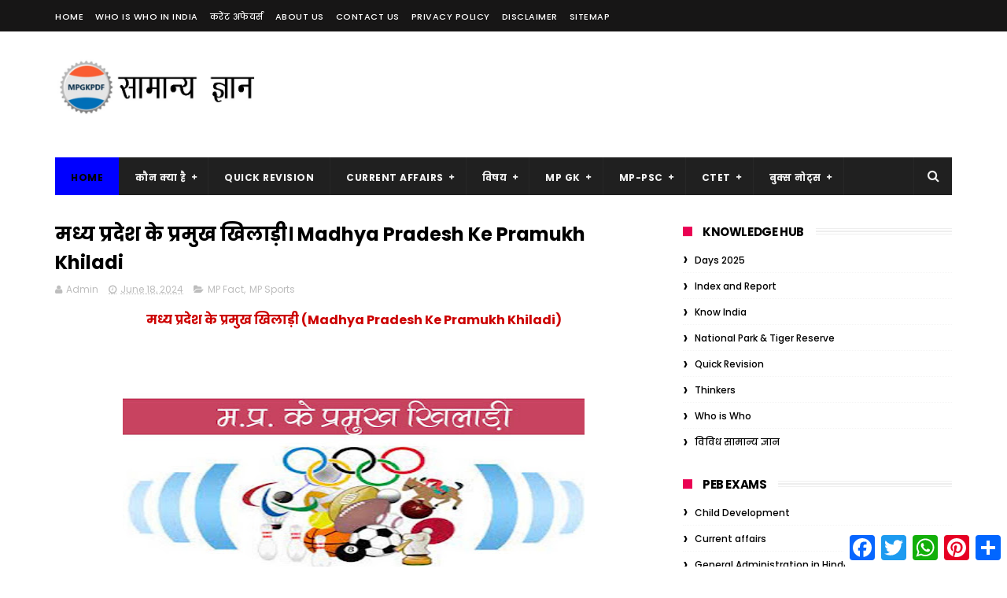

--- FILE ---
content_type: text/html; charset=utf-8
request_url: https://www.google.com/recaptcha/api2/aframe
body_size: 258
content:
<!DOCTYPE HTML><html><head><meta http-equiv="content-type" content="text/html; charset=UTF-8"></head><body><script nonce="zH53fNPUoxGxdI8ZiASGpg">/** Anti-fraud and anti-abuse applications only. See google.com/recaptcha */ try{var clients={'sodar':'https://pagead2.googlesyndication.com/pagead/sodar?'};window.addEventListener("message",function(a){try{if(a.source===window.parent){var b=JSON.parse(a.data);var c=clients[b['id']];if(c){var d=document.createElement('img');d.src=c+b['params']+'&rc='+(localStorage.getItem("rc::a")?sessionStorage.getItem("rc::b"):"");window.document.body.appendChild(d);sessionStorage.setItem("rc::e",parseInt(sessionStorage.getItem("rc::e")||0)+1);localStorage.setItem("rc::h",'1764748820224');}}}catch(b){}});window.parent.postMessage("_grecaptcha_ready", "*");}catch(b){}</script></body></html>

--- FILE ---
content_type: text/javascript; charset=UTF-8
request_url: https://www.mpgkpdf.com/feeds/posts/default/-/MP%20Sports?alt=json-in-script&max-results=3&callback=jQuery111009197580090291111_1764748815246&_=1764748815247
body_size: 19415
content:
// API callback
jQuery111009197580090291111_1764748815246({"version":"1.0","encoding":"UTF-8","feed":{"xmlns":"http://www.w3.org/2005/Atom","xmlns$openSearch":"http://a9.com/-/spec/opensearchrss/1.0/","xmlns$blogger":"http://schemas.google.com/blogger/2008","xmlns$georss":"http://www.georss.org/georss","xmlns$gd":"http://schemas.google.com/g/2005","xmlns$thr":"http://purl.org/syndication/thread/1.0","id":{"$t":"tag:blogger.com,1999:blog-5049298678615698603"},"updated":{"$t":"2025-11-29T20:43:35.204+05:30"},"category":[{"term":"Ancient Indian history"},{"term":"Current affairs"},{"term":"Days 2025"},{"term":"Day Year Month"},{"term":"Paper-1"},{"term":"Days 2024"},{"term":"Medieval Indian History"},{"term":"Constitution of India"},{"term":"MP History Madhy Kaal"},{"term":"Days 2023"},{"term":"Paper-2"},{"term":"Economics"},{"term":"Biodiversity"},{"term":"Biology"},{"term":"MP PSC Mains Previous Paper - ANSWER"},{"term":"Science and Technology"},{"term":"MP History"},{"term":"Public Administration"},{"term":"Ethics Notes"},{"term":"Geography"},{"term":"Famous Personalities"},{"term":"Modern Indian History"},{"term":"Educational Thinker"},{"term":"Physics"},{"term":"Womens Empowerment"},{"term":"Environmental science"},{"term":"Historical personality"},{"term":"Yoga"},{"term":"MP Current Affair"},{"term":"Hindi Grammar"},{"term":"Hindi journalism history and theory (हिन्दी पत्रकारिता  इतिहास एवं सिद्धांत)"},{"term":"History of Ancient and Medieval World"},{"term":"CTET"},{"term":"MP Advance Study (मध्यप्रदेश विस्तृत अध्ययन)"},{"term":"2014"},{"term":"विविध सामान्य ज्ञान"},{"term":"Indian Political Thought"},{"term":"One Liner"},{"term":"Hindi Language (भाषा का उद्भव और विकास)"},{"term":"Financial administration"},{"term":"Theory of Political Science"},{"term":"2021 GK"},{"term":"Basic GK"},{"term":"Mugal Empire"},{"term":"Functional Hindi"},{"term":"MP Tribes"},{"term":"Education Management and Administration"},{"term":"MP Fact"},{"term":"December Days"},{"term":"MP  GK  Q\u0026A"},{"term":"Paper-3"},{"term":"Who is Who"},{"term":"Award"},{"term":"Bundelkhand"},{"term":"MP Tourism"},{"term":"Organization\/Insitution Indian"},{"term":"Person in News"},{"term":"Sports GK"},{"term":"Computer"},{"term":"कौन क्या है"},{"term":"Hindi literature (हिंदी साहित्य)"},{"term":"Indian Geography"},{"term":"Food and Nutrition"},{"term":"Govt schemes"},{"term":"MP PSC Mains Solution"},{"term":"Historical Places"},{"term":"Indian Political Science"},{"term":"MP Art \u0026 Culture"},{"term":"MP PSC Answer Writing"},{"term":"MAPA"},{"term":"Macroeconomics"},{"term":"BAPA"},{"term":"Biodiversity Quiz"},{"term":"Global Index"},{"term":"October Day"},{"term":"Sociology"},{"term":"World Geography"},{"term":"Gandhi"},{"term":"MP One Liner Gk"},{"term":"September Days"},{"term":"शिक्षाशास्त्र (Pedagogy)"},{"term":"April Days"},{"term":"Days Monthly"},{"term":"May Days"},{"term":"Philosophical Foundation of Education"},{"term":"Quiz"},{"term":"3Marker"},{"term":"Indian Freedom Struggle"},{"term":"March Day"},{"term":"Human Body"},{"term":"June Days"},{"term":"November Days"},{"term":"Jayanti"},{"term":"MP Famous Personality"},{"term":"Media Management"},{"term":"Panchayat Raj (पंचायती राज)"},{"term":"Paper-4"},{"term":"2017"},{"term":"MP Polity"},{"term":"Political Theory"},{"term":"भारतीय सशस्त्र सेना (Indian Armed Forces)"},{"term":"2018"},{"term":"Cultural"},{"term":"Electricity and Magnetism"},{"term":"July Days"},{"term":"Organization\/Insitution Inernational"},{"term":"MP Forest"},{"term":"August Day"},{"term":"Botany"},{"term":"Curriculam Devlopment"},{"term":"History One Liner"},{"term":"Science"},{"term":"World History"},{"term":"कौटिल्य चाणक्य (Kautilya Chankya)"},{"term":"Constitution One Liner"},{"term":"Trade"},{"term":"Fact"},{"term":"TOC"},{"term":"रोग (Disease)"},{"term":"January Day"},{"term":"Ravindra Nath Tagore (रवीन्द्रनाथ टैगोर)"},{"term":"ACT"},{"term":"Baghelkhand"},{"term":"Banking and Money Supply"},{"term":"Baudh Darshan"},{"term":"Famous Women"},{"term":"Geology (भूविज्ञान)"},{"term":"Gondwana"},{"term":"MP Industry \u0026 Trade"},{"term":"हिन्दी गद्य साहित्य (Hindi prose literature)"},{"term":"Chemistry"},{"term":"History Fact"},{"term":"Index and Report"},{"term":"Indian Art and Culture"},{"term":"MP Dept."},{"term":"MP Rivers \u0026 Dam"},{"term":"MP Schemes"},{"term":"MP Sports"},{"term":"NGO"},{"term":"आपदा प्रबंधन (Disaster Management)"},{"term":"District of MP"},{"term":"Indian Space Programme"},{"term":"MP Award"},{"term":"Maratha Empire (मराठा साम्राज्य)"},{"term":"Religion"},{"term":"Rural Development"},{"term":"UGC NET"},{"term":"ऐसा क्यों होता है"},{"term":"Food Safety"},{"term":"MP Health \u0026 Education"},{"term":"MPPSC Prelims Previous Paper Answer"},{"term":"National Park \u0026 Tiger Reserve  (राष्ट्रीय उद्यान एवं अभ्यारण)"},{"term":"Quick Revision"},{"term":"Science Facts"},{"term":"Social Structure and Social Change"},{"term":"Ambedkar"},{"term":"Child Development"},{"term":"Consumer"},{"term":"MP Geography"},{"term":"Thinkers"},{"term":"Agricultural Economics"},{"term":"Aristotle"},{"term":"Attitude"},{"term":"Business Education"},{"term":"Feb Day"},{"term":"Jain Darshan"},{"term":"MP Language \u0026 Lit."},{"term":"MP Organisation"},{"term":"MPS"},{"term":"National Park \u0026 Tiger Reserve"},{"term":"Paper-5"},{"term":"सुभाष चंद्र बोस (Netaji Subhas Chandra Bose)"},{"term":"Heritage"},{"term":"Light (प्रकाश)"},{"term":"MP Census"},{"term":"MP Formation"},{"term":"MP Introduction"},{"term":"Nehru"},{"term":"PM of India"},{"term":"Tax"},{"term":"Tiger Reserve of India"},{"term":"स्वामी विवेकानन्द (Swami Vivekananda)"},{"term":"Agriculture"},{"term":"Bhopal"},{"term":"JP Narayan"},{"term":"MP Minerals \u0026 Energy"},{"term":"Sikh Religion (सिख धर्म )"},{"term":"Thermodynamics"},{"term":"Transport"},{"term":"Tribes And Culture"},{"term":"Birsa Munda"},{"term":"Books And Author"},{"term":"Freedom Fighters"},{"term":"General Administration in Hindi"},{"term":"Geography Fact"},{"term":"Geography One Liner"},{"term":"Heat (ऊष्मा)"},{"term":"MP Commission"},{"term":"MP Krishi"},{"term":"MP Transport and Communication"},{"term":"Plato"},{"term":"Social Science"},{"term":"ग्वालियर (Gwalior)"},{"term":"स्वामी दयानंद सरस्वती (Swami Dayanand Saraswati)"},{"term":"Adi Shankarachary"},{"term":"Election GK"},{"term":"Extension Education"},{"term":"Indore"},{"term":"MP Journalism"},{"term":"Malwa Ka Itihas (मालवा का इतिहास)"},{"term":"Maulana Abul Kalam Azad"},{"term":"PEB Exam"},{"term":"Ram Manohar Lohiya (राम मनोहर लोहिया)"},{"term":"Bal Ganga Dhar Tilak"},{"term":"Famous Temples"},{"term":"GK Question Answer"},{"term":"MP Rules and Adhiniyam"},{"term":"Nobel Prize"},{"term":"Rajput History"},{"term":"Rural Sociology"},{"term":"Vedic Age"},{"term":"Aurobindo Ghosh ( अरविंद घोष)"},{"term":"Charvaka"},{"term":"Contemporary Education"},{"term":"Deen Dayal Upadhyaya"},{"term":"Force"},{"term":"GK Tricks"},{"term":"Health"},{"term":"Know India"},{"term":"Lala Lajpat Rai (लाला लाजपत राय)"},{"term":"MP Economy"},{"term":"MPPSC 2023"},{"term":"Magnet"},{"term":"Socrates"},{"term":"Sri Aurobindo Ghosh ( अरविंद घोष)"},{"term":"राजा राममोहन राय (Raja Ram Mohan Rai"},{"term":"Economic Survey"},{"term":"Edu Idea"},{"term":"Indira Gandhi (इंदिरा गांधी)"},{"term":"Kabir Das (कबीरदास)"},{"term":"Katni"},{"term":"MP Biodiversity"},{"term":"MP Institutions"},{"term":"MP Tourism Quiz"},{"term":"Major Events"},{"term":"PEB Exam Management"},{"term":"Ramsar"},{"term":"State of India"},{"term":"Tech"},{"term":"Terrorist Attack in India"},{"term":"Tulsi Das (तुलसीदास)"},{"term":"प्रयोजनमूलक हिन्दी"},{"term":"Delhi"},{"term":"Economics One Liner"},{"term":"Education Management"},{"term":"English"},{"term":"Folk Literature"},{"term":"Geography QA"},{"term":"Hockey"},{"term":"MP IRRIGATION PROJECTS (मध्य प्रदेश की सिंचाई परियोजना)"},{"term":"MP-PSC"},{"term":"Milkha Singh (मिल्खा सिंह)"},{"term":"Muhammad Iqbal(मोहम्मद इकबाल)"},{"term":"Sardar Vallabhbhai Patel"},{"term":"Sarvepalli Radhakrishnan (डॉ. सर्वपल्ली राधाकृष्णन)"},{"term":"Syed Ahmad Khan"},{"term":"Tennis"},{"term":"Vaccination"},{"term":"WCD"},{"term":"मोहम्मद अली जिन्नाह (Muhammad Ali Jinnah)"}],"title":{"type":"text","$t":"GK in Hindi | MP GK | GK Quiz| MPPSC | CTET | Online Gk | Hindi Grammar"},"subtitle":{"type":"html","$t":"GK in Hindi | MPPSC GK | MP GK | Samanya Gyan | GK Quiz in hindi | One Liner Gk in Hindi |MPPSC MCQ QUIZ | CTET | History | Constitution | Geography | Science | Environment | MP Current Affair"},"link":[{"rel":"http://schemas.google.com/g/2005#feed","type":"application/atom+xml","href":"https:\/\/www.mpgkpdf.com\/feeds\/posts\/default"},{"rel":"self","type":"application/atom+xml","href":"https:\/\/www.blogger.com\/feeds\/5049298678615698603\/posts\/default\/-\/MP+Sports?alt=json-in-script\u0026max-results=3"},{"rel":"alternate","type":"text/html","href":"https:\/\/www.mpgkpdf.com\/search\/label\/MP%20Sports"},{"rel":"hub","href":"http://pubsubhubbub.appspot.com/"},{"rel":"next","type":"application/atom+xml","href":"https:\/\/www.blogger.com\/feeds\/5049298678615698603\/posts\/default\/-\/MP+Sports\/-\/MP+Sports?alt=json-in-script\u0026start-index=4\u0026max-results=3"}],"author":[{"name":{"$t":"Unknown"},"email":{"$t":"noreply@blogger.com"},"gd$image":{"rel":"http://schemas.google.com/g/2005#thumbnail","width":"16","height":"16","src":"https:\/\/img1.blogblog.com\/img\/b16-rounded.gif"}}],"generator":{"version":"7.00","uri":"http://www.blogger.com","$t":"Blogger"},"openSearch$totalResults":{"$t":"13"},"openSearch$startIndex":{"$t":"1"},"openSearch$itemsPerPage":{"$t":"3"},"entry":[{"id":{"$t":"tag:blogger.com,1999:blog-5049298678615698603.post-8511427027873842220"},"published":{"$t":"2024-06-18T21:18:00.000+05:30"},"updated":{"$t":"2024-06-18T21:18:31.053+05:30"},"category":[{"scheme":"http://www.blogger.com/atom/ns#","term":"MP Fact"},{"scheme":"http://www.blogger.com/atom/ns#","term":"MP Sports"}],"title":{"type":"text","$t":"मध्य प्रदेश के प्रमुख खिलाड़ी। Madhya Pradesh Ke Pramukh Khiladi"},"content":{"type":"html","$t":"\u003Ch1 style=\"text-align: center;\"\u003E\u003Cspan style=\"color: #cc0000; font-size: medium;\"\u003E\u003Cspan style=\"text-align: justify;\"\u003Eमध्य प्रदेश के प्रमुख खिलाड़ी (Madhya Pradesh Ke Pramukh Khiladi)\u003C\/span\u003E\u003C\/span\u003E\u003C\/h1\u003E\u003Cdiv\u003E\u003Cspan style=\"color: #cc0000; font-size: medium;\"\u003E\u003Cdiv class=\"separator\" style=\"clear: both; text-align: center;\"\u003E\u003Ca href=\"https:\/\/blogger.googleusercontent.com\/img\/a\/AVvXsEjbJCFhiJsN9TBCEN6_XSJq7dxy9HwS70UTJsbbElLabHHbzKqHAHekixMCRZMiBrT0H0F5DaJyUB_BYgfcXch9GcgAPXA05vuCKOnpEP-YYpz5coT5UZKuTk6RBjldttAE8EqP8lrvazqtTdifjkkufhFgefsAguyVgsazK3SHbJMuFJINNzRUe6My=s1024\" imageanchor=\"1\" style=\"margin-left: 1em; margin-right: 1em;\"\u003E\u003Cimg alt=\"मध्य प्रदेश के प्रमुख खिलाड़ी। Madhya Pradesh Ke Pramukh Khiladi\" border=\"0\" data-original-height=\"768\" data-original-width=\"1024\" height=\"300\" src=\"https:\/\/blogger.googleusercontent.com\/img\/a\/AVvXsEjbJCFhiJsN9TBCEN6_XSJq7dxy9HwS70UTJsbbElLabHHbzKqHAHekixMCRZMiBrT0H0F5DaJyUB_BYgfcXch9GcgAPXA05vuCKOnpEP-YYpz5coT5UZKuTk6RBjldttAE8EqP8lrvazqtTdifjkkufhFgefsAguyVgsazK3SHbJMuFJINNzRUe6My=w587-h300\" title=\"मध्य प्रदेश के प्रमुख खिलाड़ी। Madhya Pradesh Ke Pramukh Khiladi\" width=\"587\" \/\u003E\u003C\/a\u003E\u003C\/div\u003E\u003Cbr \/\u003E\u003Cspan style=\"text-align: justify;\"\u003E\u003Cbr \/\u003E\u003C\/span\u003E\u003C\/span\u003E\u003C\/div\u003E\u003Ch2 style=\"text-align: left;\"\u003E\u003Cspan style=\"color: #cc0000; font-size: medium;\"\u003E\u003Cspan style=\"text-align: justify;\"\u003E\u003Cbr \/\u003E\u003C\/span\u003E\u003C\/span\u003E\u003C\/h2\u003E\u003Ch2 style=\"text-align: left;\"\u003E\u003Cspan style=\"color: #cc0000; font-size: medium;\"\u003E\u003Cspan style=\"text-align: justify;\"\u003Eमध्य प्रदेश\u0026nbsp;\u003C\/span\u003E\u003Cspan style=\"font-family: Mangal, \u0026quot;serif\u0026quot;; text-align: justify;\"\u003Eके प्रमुख खिलाड़ी\u003C\/span\u003E\u003C\/span\u003E\u003C\/h2\u003E\u003Cp class=\"MsoNormal\" style=\"line-height: 32px; margin-bottom: 0.0001pt; text-align: justify;\"\u003E\u003Cspan style=\"font-size: 14pt; line-height: 37.3333px;\"\u003E\u003Co:p\u003E\u003Cspan style=\"color: #1f0202;\"\u003E\u0026nbsp;\u003C\/span\u003E\u003C\/o:p\u003E\u003C\/span\u003E\u003C\/p\u003E\u003Ch3 style=\"line-height: 32px; margin-bottom: 0.0001pt; text-align: justify;\"\u003E\u003Cspan\u003E\u003Cspan lang=\"HI\" style=\"color: #0b5394; font-family: Mangal, \u0026quot;serif\u0026quot;; font-size: 14pt; line-height: 37.3333px;\"\u003Eनरेन्द्र हिरवानी\u003C\/span\u003E\u003C\/span\u003E\u0026nbsp;\u003C\/h3\u003E\u003Cp class=\"MsoNormal\" style=\"line-height: 32px; margin-bottom: 0.0001pt; text-align: justify;\"\u003E\u003C\/p\u003E\u003Cul\u003E\u003Cli style=\"text-align: justify;\"\u003E\u003Cspan style=\"color: #1f0202;\"\u003E\u003Cspan lang=\"HI\" style=\"font-family: Mangal, \u0026quot;serif\u0026quot;; font-size: 14pt; line-height: 37.3333px;\"\u003Eलेग स्पिन बॉलर के रूप में भारतीय टीम के साथ खेल चुके नरेन्द्र हिरवानी का जन्म\u0026nbsp;\u003C\/span\u003E\u003Cspan style=\"font-size: 14pt; line-height: 37.3333px;\"\u003E18\u003C\/span\u003E\u003Cspan lang=\"HI\" style=\"font-family: Mangal, \u0026quot;serif\u0026quot;; font-size: 14pt; line-height: 37.3333px;\"\u003E\u0026nbsp;अक्टूबर\u003C\/span\u003E\u003Cspan style=\"font-size: 14pt; line-height: 37.3333px;\"\u003E, 1968\u003C\/span\u003E\u003Cspan lang=\"HI\" style=\"font-family: Mangal, \u0026quot;serif\u0026quot;; font-size: 14pt; line-height: 37.3333px;\"\u003E\u0026nbsp;को हुआ था। वर्ष\u0026nbsp;\u003C\/span\u003E\u003Cspan style=\"font-size: 14pt; line-height: 37.3333px;\"\u003E1987-88\u003C\/span\u003E\u003Cspan lang=\"HI\" style=\"font-family: Mangal, \u0026quot;serif\u0026quot;; font-size: 14pt; line-height: 37.3333px;\"\u003E\u0026nbsp;में एक टेस्ट में वेस्टइण्डीज के खिलाफ\u0026nbsp;\u003C\/span\u003E\u003Cspan style=\"font-size: 14pt; line-height: 37.3333px;\"\u003E16\u003C\/span\u003E\u003Cspan lang=\"HI\" style=\"font-family: Mangal, \u0026quot;serif\u0026quot;; font-size: 14pt; line-height: 37.3333px;\"\u003E\u0026nbsp;विकेट लेने का विश्व रिकॉर्ड इनके नाम है। वर्ष\u0026nbsp;\u003C\/span\u003E\u003Cspan style=\"font-size: 14pt; line-height: 37.3333px;\"\u003E1988-89\u003C\/span\u003E\u003Cspan lang=\"HI\" style=\"font-family: Mangal, \u0026quot;serif\u0026quot;; font-size: 14pt; line-height: 37.3333px;\"\u003E\u0026nbsp;में इन्हें विक्रम पुरस्कार से सम्मानित किया गया।\u0026nbsp;\u003C\/span\u003E\u003Cspan style=\"font-size: 14pt; line-height: 37.3333px;\"\u003E3\u003C\/span\u003E\u003Cspan lang=\"HI\" style=\"font-family: Mangal, \u0026quot;serif\u0026quot;; font-size: 14pt; line-height: 37.3333px;\"\u003E\u0026nbsp;सितंबर\u003C\/span\u003E\u003Cspan style=\"font-size: 14pt; line-height: 37.3333px;\"\u003E, 2014\u003C\/span\u003E\u003Cspan lang=\"HI\" style=\"font-family: Mangal, \u0026quot;serif\u0026quot;; font-size: 14pt; line-height: 37.3333px;\"\u003E\u0026nbsp;से हिरवानी मध्य प्रदेश के रणजी ट्रॉफी टूर्नामेंट चयन समिति के चेयरमैन के रूप में नियुक्त हुए।\u003C\/span\u003E\u003C\/span\u003E\u003C\/li\u003E\u003C\/ul\u003E\u003Cp\u003E\u003C\/p\u003E\u003Cp class=\"MsoNormal\" style=\"line-height: 32px; margin-bottom: 0.0001pt; text-align: justify;\"\u003E\u003Cspan style=\"font-size: 14pt; line-height: 37.3333px;\"\u003E\u003Co:p\u003E\u003Cspan style=\"color: #1f0202;\"\u003E\u0026nbsp;\u003C\/span\u003E\u003C\/o:p\u003E\u003C\/span\u003E\u003C\/p\u003E\u003Ch3 style=\"line-height: 32px; margin-bottom: 0.0001pt; text-align: justify;\"\u003E\u003Cspan\u003E\u003Cspan lang=\"HI\" style=\"color: #073763; font-family: Mangal, \u0026quot;serif\u0026quot;; font-size: 14pt; line-height: 37.3333px;\"\u003Eराजेश्वरी ढोलकिया\u003C\/span\u003E\u003C\/span\u003E\u0026nbsp;\u003C\/h3\u003E\u003Cp class=\"MsoNormal\" style=\"line-height: 32px; margin-bottom: 0.0001pt; text-align: justify;\"\u003E\u003C\/p\u003E\u003Cul\u003E\u003Cli style=\"text-align: justify;\"\u003E\u003Cspan style=\"color: #1f0202;\"\u003E\u003Cspan lang=\"HI\" style=\"font-family: Mangal, \u0026quot;serif\u0026quot;; font-size: 14pt; line-height: 37.3333px;\"\u003Eमहिला क्रिकेट की इस अंतर्राष्ट्रीय ख्याति प्राप्त खिलाड़ी ने वर्ष\u0026nbsp;\u003C\/span\u003E\u003Cspan style=\"font-size: 14pt; line-height: 37.3333px;\"\u003E1975\u003C\/span\u003E\u003Cspan lang=\"HI\" style=\"font-family: Mangal, \u0026quot;serif\u0026quot;; font-size: 14pt; line-height: 37.3333px;\"\u003E\u0026nbsp;में ऑलराउण्डर के रूप में भारतीय टीम में प्रवेश किया। इन्होंने वर्ष\u0026nbsp;\u003C\/span\u003E\u003Cspan style=\"font-size: 14pt; line-height: 37.3333px;\"\u003E1976\u003C\/span\u003E\u003Cspan lang=\"HI\" style=\"font-family: Mangal, \u0026quot;serif\u0026quot;; font-size: 14pt; line-height: 37.3333px;\"\u003E\u0026nbsp;में ऑस्ट्रेलिया\u003C\/span\u003E\u003Cspan style=\"font-size: 14pt; line-height: 37.3333px;\"\u003E,\u0026nbsp;\u003C\/span\u003E\u003Cspan lang=\"HI\" style=\"font-family: Mangal, \u0026quot;serif\u0026quot;; font-size: 14pt; line-height: 37.3333px;\"\u003Eन्यूजीलैण्ड के दौरे पर अपने प्रदर्शन का लोहा मनवाया। इन्होंने अपने क्रिकेट काल में कुल\u0026nbsp;\u003C\/span\u003E\u003Cspan style=\"font-size: 14pt; line-height: 37.3333px;\"\u003E4\u003C\/span\u003E\u003Cspan lang=\"HI\" style=\"font-family: Mangal, \u0026quot;serif\u0026quot;; font-size: 14pt; line-height: 37.3333px;\"\u003E\u0026nbsp;टेस्ट क्रिकेट और\u0026nbsp;\u003C\/span\u003E\u003Cspan style=\"font-size: 14pt; line-height: 37.3333px;\"\u003E13\u003C\/span\u003E\u003Cspan lang=\"HI\" style=\"font-family: Mangal, \u0026quot;serif\u0026quot;; font-size: 14pt; line-height: 37.3333px;\"\u003E\u0026nbsp;एक दिवसीय अंतर्राष्ट्रीय मैच भी खेले थे।\u003C\/span\u003E\u003C\/span\u003E\u003C\/li\u003E\u003C\/ul\u003E\u003Cp\u003E\u003C\/p\u003E\u003Cp class=\"MsoNormal\" style=\"line-height: 32px; margin-bottom: 0.0001pt; text-align: justify;\"\u003E\u003Cspan style=\"font-size: 14pt; line-height: 37.3333px;\"\u003E\u003Co:p\u003E\u003Cspan style=\"color: #1f0202;\"\u003E\u0026nbsp;\u003C\/span\u003E\u003C\/o:p\u003E\u003C\/span\u003E\u003C\/p\u003E\u003Ch3 style=\"line-height: 32px; margin-bottom: 0.0001pt; text-align: justify;\"\u003E\u003Cspan\u003E\u003Cspan lang=\"HI\" style=\"color: #073763; font-family: Mangal, \u0026quot;serif\u0026quot;; font-size: 14pt; line-height: 37.3333px;\"\u003Eमधु यादव\u003C\/span\u003E\u003C\/span\u003E\u0026nbsp;\u003C\/h3\u003E\u003Cp class=\"MsoNormal\" style=\"line-height: 32px; margin-bottom: 0.0001pt; text-align: justify;\"\u003E\u003C\/p\u003E\u003Cul\u003E\u003Cli style=\"text-align: justify;\"\u003E\u003Cspan style=\"color: #1f0202;\"\u003E\u003Cspan lang=\"HI\" style=\"font-family: Mangal, \u0026quot;serif\u0026quot;; font-size: 14pt; line-height: 37.3333px;\"\u003Eजबलपुर की रहने वाली मधु यादव भारतीय महिला हॉकी की अंतर्राष्ट्रीय ख्याति प्राप्त अर्जुन अवार्ड से सम्मानित खिलाड़ी हैं। इन्होंने वर्ष\u0026nbsp;\u003C\/span\u003E\u003Cspan style=\"font-size: 14pt; line-height: 37.3333px;\"\u003E1979\u003C\/span\u003E\u003Cspan lang=\"HI\" style=\"font-family: Mangal, \u0026quot;serif\u0026quot;; font-size: 14pt; line-height: 37.3333px;\"\u003E\u0026nbsp;तथा वर्ष\u0026nbsp;\u003C\/span\u003E\u003Cspan style=\"font-size: 14pt; line-height: 37.3333px;\"\u003E1980-81\u003C\/span\u003E\u003Cspan lang=\"HI\" style=\"font-family: Mangal, \u0026quot;serif\u0026quot;; font-size: 14pt; line-height: 37.3333px;\"\u003E\u0026nbsp;में भारतीय टीम का प्रतिनिधित्व किया। वे हॉकी टीम की अम्पायर के रूप में कॉमनवेल्थ गेम्स-\u003C\/span\u003E\u003Cspan style=\"font-size: 14pt; line-height: 37.3333px;\"\u003E2002,\u0026nbsp;\u003C\/span\u003E\u003Cspan lang=\"HI\" style=\"font-family: Mangal, \u0026quot;serif\u0026quot;; font-size: 14pt; line-height: 37.3333px;\"\u003Eमानचेस्टर (इंग्लैंड) में और कॉमनवेल्थ गेम्स-\u003C\/span\u003E\u003Cspan style=\"font-size: 14pt; line-height: 37.3333px;\"\u003E2010\u003C\/span\u003E\u003Cspan lang=\"HI\" style=\"font-family: Mangal, \u0026quot;serif\u0026quot;; font-size: 14pt; line-height: 37.3333px;\"\u003E\u0026nbsp;में ऑर्गेनाइजिंग कमेटी के सदस्य के रूप में प्रतिनिधित्व कर चुकी है।\u003C\/span\u003E\u003C\/span\u003E\u003C\/li\u003E\u003C\/ul\u003E\u003Cp\u003E\u003C\/p\u003E\u003Cp class=\"MsoNormal\" style=\"line-height: 32px; margin-bottom: 0.0001pt; text-align: justify;\"\u003E\u003Cspan style=\"font-size: 14pt; line-height: 37.3333px;\"\u003E\u003Co:p\u003E\u003Cspan style=\"color: #1f0202;\"\u003E\u0026nbsp;\u003C\/span\u003E\u003C\/o:p\u003E\u003C\/span\u003E\u003C\/p\u003E\u003Ch3 style=\"line-height: 32px; margin-bottom: 0.0001pt; text-align: justify;\"\u003E\u003Cspan\u003E\u003Cspan lang=\"HI\" style=\"color: #0b5394; font-family: Mangal, \u0026quot;serif\u0026quot;; font-size: 14pt; line-height: 37.3333px;\"\u003Eशंकर लक्ष्मण\u003C\/span\u003E\u003C\/span\u003E\u0026nbsp;\u003C\/h3\u003E\u003Cp class=\"MsoNormal\" style=\"line-height: 32px; margin-bottom: 0.0001pt; text-align: justify;\"\u003E\u003C\/p\u003E\u003Cul\u003E\u003Cli style=\"text-align: justify;\"\u003E\u003Cspan style=\"color: #1f0202;\"\u003E\u003Cspan lang=\"HI\" style=\"font-family: Mangal, \u0026quot;serif\u0026quot;; font-size: 14pt; line-height: 37.3333px;\"\u003Eइनका जन्म इंदौर में\u0026nbsp;\u003C\/span\u003E\u003Cspan style=\"font-size: 14pt; line-height: 37.3333px;\"\u003E7\u003C\/span\u003E\u003Cspan lang=\"HI\" style=\"font-family: Mangal, \u0026quot;serif\u0026quot;; font-size: 14pt; line-height: 37.3333px;\"\u003E\u0026nbsp;जुलाई\u003C\/span\u003E\u003Cspan style=\"font-size: 14pt; line-height: 37.3333px;\"\u003E, 1933\u003C\/span\u003E\u003Cspan lang=\"HI\" style=\"font-family: Mangal, \u0026quot;serif\u0026quot;; font-size: 14pt; line-height: 37.3333px;\"\u003E\u0026nbsp;को हुआ था। उन्होंने वर्ष\u0026nbsp;\u003C\/span\u003E\u003Cspan style=\"font-size: 14pt; line-height: 37.3333px;\"\u003E1956 1960\u003C\/span\u003E\u003Cspan lang=\"HI\" style=\"font-family: Mangal, \u0026quot;serif\u0026quot;; font-size: 14pt; line-height: 37.3333px;\"\u003E\u0026nbsp;और\u0026nbsp;\u003C\/span\u003E\u003Cspan style=\"font-size: 14pt; line-height: 37.3333px;\"\u003E1964\u003C\/span\u003E\u003Cspan lang=\"HI\" style=\"font-family: Mangal, \u0026quot;serif\u0026quot;; font-size: 14pt; line-height: 37.3333px;\"\u003E\u0026nbsp;में ओलम्पिक खेलों में हॉकी के गोलकीपर के रूप में भाग लिया। उन्होंने दो स्वर्ण और एक रजत पदक भी प्राप्त किया। वर्ष\u0026nbsp;\u003C\/span\u003E\u003Cspan style=\"font-size: 14pt; line-height: 37.3333px;\"\u003E1966\u003C\/span\u003E\u003Cspan lang=\"HI\" style=\"font-family: Mangal, \u0026quot;serif\u0026quot;; font-size: 14pt; line-height: 37.3333px;\"\u003E\u0026nbsp;में एशियन खेलों में उन्होंने भारत की हॉकी टीम का नेतृत्व किया। सेना से अवकाश ग्रहण करने के पश्चात् वह महू (इंदौर) में हॉकी खिलाड़ियों को प्रशिक्षण देते थे। वे पहले गोलकीपर थे\u003C\/span\u003E\u003Cspan style=\"font-size: 14pt; line-height: 37.3333px;\"\u003E,\u0026nbsp;\u003C\/span\u003E\u003Cspan lang=\"HI\" style=\"font-family: Mangal, \u0026quot;serif\u0026quot;; font-size: 14pt; line-height: 37.3333px;\"\u003Eजो अंतर्राष्ट्रीय हॉकी टीम में बतौर कप्तान खेले और\u0026nbsp;\u003C\/span\u003E\u003Cspan style=\"font-size: 14pt; line-height: 37.3333px;\"\u003E'\u003C\/span\u003E\u003Cspan lang=\"HI\" style=\"font-family: Mangal, \u0026quot;serif\u0026quot;; font-size: 14pt; line-height: 37.3333px;\"\u003Eअर्जुन पुरस्कार\u003C\/span\u003E\u003Cspan style=\"font-size: 14pt; line-height: 37.3333px;\"\u003E'\u0026nbsp;\u003C\/span\u003E\u003Cspan lang=\"HI\" style=\"font-family: Mangal, \u0026quot;serif\u0026quot;; font-size: 14pt; line-height: 37.3333px;\"\u003Eतथा\u0026nbsp;\u003C\/span\u003E\u003Cspan style=\"font-size: 14pt; line-height: 37.3333px;\"\u003E'\u003C\/span\u003E\u003Cspan lang=\"HI\" style=\"font-family: Mangal, \u0026quot;serif\u0026quot;; font-size: 14pt; line-height: 37.3333px;\"\u003Eपद्मश्री\u003C\/span\u003E\u003Cspan style=\"font-size: 14pt; line-height: 37.3333px;\"\u003E'\u0026nbsp;\u003C\/span\u003E\u003Cspan lang=\"HI\" style=\"font-family: Mangal, \u0026quot;serif\u0026quot;; font-size: 14pt; line-height: 37.3333px;\"\u003Eसे सम्मानित किए गए।\u0026nbsp;\u003C\/span\u003E\u003Cspan style=\"font-size: 14pt; line-height: 37.3333px;\"\u003E2006\u003C\/span\u003E\u003Cspan lang=\"HI\" style=\"font-family: Mangal, \u0026quot;serif\u0026quot;; font-size: 14pt; line-height: 37.3333px;\"\u003E\u0026nbsp;में उनकी मृत्यु पैर में गैंगरीन होने से हो गई।\u003C\/span\u003E\u003C\/span\u003E\u003C\/li\u003E\u003C\/ul\u003E\u003Cp\u003E\u003C\/p\u003E\u003Cp class=\"MsoNormal\" style=\"line-height: 32px; margin-bottom: 0.0001pt; text-align: justify;\"\u003E\u003Cspan style=\"font-size: 14pt; line-height: 37.3333px;\"\u003E\u003Co:p\u003E\u003Cspan style=\"color: #1f0202;\"\u003E\u0026nbsp;\u003C\/span\u003E\u003C\/o:p\u003E\u003C\/span\u003E\u003C\/p\u003E\u003Ch3 style=\"line-height: 32px; margin-bottom: 0.0001pt; text-align: justify;\"\u003E\u003Cspan\u003E\u003Cspan lang=\"HI\" style=\"color: #0b5394; font-family: Mangal, \u0026quot;serif\u0026quot;; font-size: 14pt; line-height: 37.3333px;\"\u003Eसंध्या अग्रवाल\u003C\/span\u003E\u003C\/span\u003E\u0026nbsp;\u003C\/h3\u003E\u003Cp class=\"MsoNormal\" style=\"line-height: 32px; margin-bottom: 0.0001pt; text-align: justify;\"\u003E\u003C\/p\u003E\u003Cul\u003E\u003Cli style=\"text-align: justify;\"\u003E\u003Cspan style=\"color: #1f0202;\"\u003E\u003Cspan lang=\"HI\" style=\"font-family: Mangal, \u0026quot;serif\u0026quot;; font-size: 14pt; line-height: 37.3333px;\"\u003Eइंदौर की रहने वाली संध्या अग्रवाल भारतीय महिला क्रिकेट टीम का प्रतिनिधित्व कर चुकी हैं। इन्हें\u0026nbsp;\u003C\/span\u003E\u003Cspan style=\"font-size: 14pt; line-height: 37.3333px;\"\u003E'\u003C\/span\u003E\u003Cspan lang=\"HI\" style=\"font-family: Mangal, \u0026quot;serif\u0026quot;; font-size: 14pt; line-height: 37.3333px;\"\u003Eअर्जुन पुरस्कार\u003C\/span\u003E\u003Cspan style=\"font-size: 14pt; line-height: 37.3333px;\"\u003E'\u0026nbsp;\u003C\/span\u003E\u003Cspan lang=\"HI\" style=\"font-family: Mangal, \u0026quot;serif\u0026quot;; font-size: 14pt; line-height: 37.3333px;\"\u003Eतथा\u0026nbsp;\u003C\/span\u003E\u003Cspan style=\"font-size: 14pt; line-height: 37.3333px;\"\u003E'\u003C\/span\u003E\u003Cspan lang=\"HI\" style=\"font-family: Mangal, \u0026quot;serif\u0026quot;; font-size: 14pt; line-height: 37.3333px;\"\u003Eविक्रम पुरस्कार\u003C\/span\u003E\u003Cspan style=\"font-size: 14pt; line-height: 37.3333px;\"\u003E'\u0026nbsp;\u003C\/span\u003E\u003Cspan lang=\"HI\" style=\"font-family: Mangal, \u0026quot;serif\u0026quot;; font-size: 14pt; line-height: 37.3333px;\"\u003Eसे सम्मानित किया जा चुका है। वे\u0026nbsp;\u003C\/span\u003E\u003Cspan style=\"font-size: 14pt; line-height: 37.3333px;\"\u003E21\u003C\/span\u003E\u003Cspan lang=\"HI\" style=\"font-family: Mangal, \u0026quot;serif\u0026quot;; font-size: 14pt; line-height: 37.3333px;\"\u003E\u0026nbsp;एक दिवसीय अंतर्राष्ट्रीय क्रिकेट मैचों में खेल चुकी हैं।\u003C\/span\u003E\u003C\/span\u003E\u003C\/li\u003E\u003C\/ul\u003E\u003Cp\u003E\u003C\/p\u003E\u003Cp class=\"MsoNormal\" style=\"line-height: 32px; margin-bottom: 0.0001pt; text-align: justify;\"\u003E\u003Cspan style=\"font-size: 14pt; line-height: 37.3333px;\"\u003E\u003Co:p\u003E\u003Cspan style=\"color: #1f0202;\"\u003E\u0026nbsp;\u003C\/span\u003E\u003C\/o:p\u003E\u003C\/span\u003E\u003C\/p\u003E\u003Ch3 style=\"line-height: 32px; margin-bottom: 0.0001pt; text-align: justify;\"\u003E\u003Cspan\u003E\u003Cspan lang=\"HI\" style=\"color: #0b5394; font-family: Mangal, \u0026quot;serif\u0026quot;; font-size: 14pt; line-height: 37.3333px;\"\u003Eस्निग्धा मेहता\u003C\/span\u003E\u003C\/span\u003E\u0026nbsp;\u003C\/h3\u003E\u003Cp class=\"MsoNormal\" style=\"line-height: 32px; margin-bottom: 0.0001pt; text-align: justify;\"\u003E\u003C\/p\u003E\u003Cul\u003E\u003Cli style=\"text-align: justify;\"\u003E\u003Cspan style=\"color: #1f0202;\"\u003E\u003Cspan lang=\"HI\" style=\"font-family: Mangal, \u0026quot;serif\u0026quot;; font-size: 14pt; line-height: 37.3333px;\"\u003Eयह भारतीय टेबल टेनिस खिलाड़ी थीं। इन्होंने अंतर्राष्ट्रीय स्तर पर अनेक बार भारत का नेतृत्व किया।\u003C\/span\u003E\u003C\/span\u003E\u003C\/li\u003E\u003C\/ul\u003E\u003Cp\u003E\u003C\/p\u003E\u003Cp class=\"MsoNormal\" style=\"line-height: 32px; margin-bottom: 0.0001pt; text-align: justify;\"\u003E\u003Cspan style=\"font-size: 14pt; line-height: 37.3333px;\"\u003E\u003Co:p\u003E\u003Cspan style=\"color: #1f0202;\"\u003E\u0026nbsp;\u003C\/span\u003E\u003C\/o:p\u003E\u003C\/span\u003E\u003C\/p\u003E\u003Ch3 style=\"line-height: 32px; margin-bottom: 0.0001pt; text-align: justify;\"\u003E\u003Cspan\u003E\u003Cspan lang=\"HI\" style=\"color: #0b5394; font-family: Mangal, \u0026quot;serif\u0026quot;; font-size: 14pt; line-height: 37.3333px;\"\u003Eमुश्ताक अली\u003C\/span\u003E\u003C\/span\u003E\u0026nbsp;\u003C\/h3\u003E\u003Cp class=\"MsoNormal\" style=\"line-height: 32px; margin-bottom: 0.0001pt; text-align: justify;\"\u003E\u003C\/p\u003E\u003Cul\u003E\u003Cli style=\"text-align: justify;\"\u003E\u003Cspan\u003E\u003Cspan lang=\"HI\" style=\"font-family: Mangal, \u0026quot;serif\u0026quot;; font-size: 14pt; line-height: 37.3333px;\"\u003E\u003Cspan style=\"color: #1f0202;\"\u003Eभारतीय टीम के दायें हाथ के सलामी बल्लेबाज\u003C\/span\u003E\u003Cspan style=\"color: #a64d79;\"\u003E मुश्ताक अली का जन्म\u0026nbsp;\u003C\/span\u003E\u003C\/span\u003E\u003Cspan style=\"color: #a64d79;\"\u003E\u003Cspan style=\"font-size: 14pt; line-height: 37.3333px;\"\u003E14\u003C\/span\u003E\u003Cspan lang=\"HI\" style=\"font-family: Mangal, \u0026quot;serif\u0026quot;; font-size: 14pt; line-height: 37.3333px;\"\u003E\u0026nbsp;दिसम्बर\u003C\/span\u003E\u003Cspan style=\"font-size: 14pt; line-height: 37.3333px;\"\u003E, 1914\u003C\/span\u003E\u003Cspan lang=\"HI\" style=\"font-family: Mangal, \u0026quot;serif\u0026quot;; font-size: 14pt; line-height: 37.3333px;\"\u003E\u0026nbsp;को इंदौर में हुआ था। वर्ष\u0026nbsp;\u003C\/span\u003E\u003Cspan style=\"font-size: 14pt; line-height: 37.3333px;\"\u003E1931\u003C\/span\u003E\u003Cspan lang=\"HI\" style=\"font-family: Mangal, \u0026quot;serif\u0026quot;; font-size: 14pt; line-height: 37.3333px;\"\u003E\u0026nbsp;में इन्होंने अपना प्रथम टेस्ट तथा वर्ष\u0026nbsp;\u003C\/span\u003E\u003Cspan style=\"font-size: 14pt; line-height: 37.3333px;\"\u003E1952\u003C\/span\u003E\u003C\/span\u003E\u003Cspan lang=\"HI\" style=\"font-family: Mangal, \u0026quot;serif\u0026quot;; font-size: 14pt; line-height: 37.3333px;\"\u003E\u003Cspan style=\"color: #a64d79;\"\u003E\u0026nbsp;में अपना अन्तिम टेस्ट मैच खेला। \u003C\/span\u003E\u003Cspan style=\"color: #1f0202;\"\u003Eइन्होंने प्रथम श्रेणी मैचों में\u0026nbsp;\u003C\/span\u003E\u003C\/span\u003E\u003Cspan style=\"color: #1f0202; font-size: 14pt; line-height: 37.3333px;\"\u003E10,000\u003C\/span\u003E\u003Cspan lang=\"HI\" style=\"color: #1f0202; font-family: Mangal, \u0026quot;serif\u0026quot;; font-size: 14pt; line-height: 37.3333px;\"\u003E\u0026nbsp;से अधिक रन बनाए हैं। वह एम.सी.सी. के आजीवन मानद सदस्य भी रहे हैं। इन्हें\u0026nbsp;\u003C\/span\u003E\u003Cspan style=\"color: #1f0202; font-size: 14pt; line-height: 37.3333px;\"\u003E'\u003C\/span\u003E\u003Cspan lang=\"HI\" style=\"color: #1f0202; font-family: Mangal, \u0026quot;serif\u0026quot;; font-size: 14pt; line-height: 37.3333px;\"\u003Eपद्मश्री\u003C\/span\u003E\u003Cspan style=\"color: #1f0202; font-size: 14pt; line-height: 37.3333px;\"\u003E'\u0026nbsp;\u003C\/span\u003E\u003Cspan lang=\"HI\" style=\"color: #1f0202; font-family: Mangal, \u0026quot;serif\u0026quot;; font-size: 14pt; line-height: 37.3333px;\"\u003Eसे भी सम्मानित किया जा चुका है।\u0026nbsp;\u003C\/span\u003E\u003Cspan style=\"color: #1f0202; font-size: 14pt; line-height: 37.3333px;\"\u003E18\u003C\/span\u003E\u003Cspan lang=\"HI\" style=\"color: #1f0202; font-family: Mangal, \u0026quot;serif\u0026quot;; font-size: 14pt; line-height: 37.3333px;\"\u003E\u0026nbsp;जून\u003C\/span\u003E\u003Cspan style=\"color: #1f0202; font-size: 14pt; line-height: 37.3333px;\"\u003E, 2005\u003C\/span\u003E\u003Cspan lang=\"HI\" style=\"color: #1f0202; font-family: Mangal, \u0026quot;serif\u0026quot;; font-size: 14pt; line-height: 37.3333px;\"\u003E\u0026nbsp;को इनका इंदौर में निधन हो गया।\u003C\/span\u003E\u003C\/span\u003E\u003C\/li\u003E\u003C\/ul\u003E\u003Cp\u003E\u003C\/p\u003E\u003Cp class=\"MsoNormal\" style=\"line-height: 32px; margin-bottom: 0.0001pt; text-align: justify;\"\u003E\u003Cspan style=\"font-size: 14pt; line-height: 37.3333px;\"\u003E\u003Co:p\u003E\u003Cspan style=\"color: #1f0202;\"\u003E\u0026nbsp;\u003C\/span\u003E\u003C\/o:p\u003E\u003C\/span\u003E\u003C\/p\u003E\u003Ch3 style=\"line-height: 32px; margin-bottom: 0.0001pt; text-align: justify;\"\u003E\u003Cspan\u003E\u003Cspan lang=\"HI\" style=\"color: #0b5394; font-family: Mangal, \u0026quot;serif\u0026quot;; font-size: 14pt; line-height: 37.3333px;\"\u003Eसुशील दोषी\u003C\/span\u003E\u003C\/span\u003E\u0026nbsp;\u003C\/h3\u003E\u003Cp class=\"MsoNormal\" style=\"line-height: 32px; margin-bottom: 0.0001pt; text-align: justify;\"\u003E\u003C\/p\u003E\u003Cul\u003E\u003Cli style=\"text-align: justify;\"\u003E\u003Cspan style=\"color: #741b47;\"\u003E\u003Cb\u003E\u003Cspan lang=\"HI\" style=\"font-family: Mangal, \u0026quot;serif\u0026quot;; font-size: 14pt; line-height: 37.3333px;\"\u003Eइनका जन्म\u0026nbsp;\u003C\/span\u003E\u003Cspan style=\"font-size: 14pt; line-height: 37.3333px;\"\u003E9\u003C\/span\u003E\u003Cspan lang=\"HI\" style=\"font-family: Mangal, \u0026quot;serif\u0026quot;; font-size: 14pt; line-height: 37.3333px;\"\u003E\u0026nbsp;जून\u003C\/span\u003E\u003Cspan style=\"font-size: 14pt; line-height: 37.3333px;\"\u003E, 1947\u003C\/span\u003E\u003Cspan lang=\"HI\" style=\"font-family: Mangal, \u0026quot;serif\u0026quot;; font-size: 14pt; line-height: 37.3333px;\"\u003E\u0026nbsp;को हुआ था। इंदौर निवासी श्री दोषी एक पत्रकार\u003C\/span\u003E\u003Cspan style=\"font-size: 14pt; line-height: 37.3333px;\"\u003E,\u0026nbsp;\u003C\/span\u003E\u003Cspan lang=\"HI\" style=\"font-family: Mangal, \u0026quot;serif\u0026quot;; font-size: 14pt; line-height: 37.3333px;\"\u003Eलेखक\u003C\/span\u003E\u003Cspan style=\"font-size: 14pt; line-height: 37.3333px;\"\u003E,\u0026nbsp;\u003C\/span\u003E\u003Cspan lang=\"HI\" style=\"font-family: Mangal, \u0026quot;serif\u0026quot;; font-size: 14pt; line-height: 37.3333px;\"\u003Eखेल कमेंटेटर और हिन्दी के प्रथम\u0026nbsp;\u003C\/span\u003E\u003C\/b\u003E\u003C\/span\u003E\u003Cspan lang=\"HI\" style=\"font-family: Mangal, \u0026quot;serif\u0026quot;; font-size: 14pt; line-height: 37.3333px;\"\u003E\u003Cb\u003E\u003Cspan style=\"color: #741b47;\"\u003Eक्रिकेट कमेंटेटर हैं। \u003C\/span\u003E\u003C\/b\u003E\u003Cspan style=\"color: #1f0202;\"\u003Eये विदेशों में भी भारतीय क्रिकेट टीम के साथ ऑस्ट्रेलिया\u003C\/span\u003E\u003C\/span\u003E\u003Cspan style=\"color: #1f0202; font-size: 14pt; line-height: 37.3333px;\"\u003E,\u0026nbsp;\u003C\/span\u003E\u003Cspan lang=\"HI\" style=\"color: #1f0202; font-family: Mangal, \u0026quot;serif\u0026quot;; font-size: 14pt; line-height: 37.3333px;\"\u003Eइंग्लैंड\u003C\/span\u003E\u003Cspan style=\"color: #1f0202; font-size: 14pt; line-height: 37.3333px;\"\u003E,\u0026nbsp;\u003C\/span\u003E\u003Cspan lang=\"HI\" style=\"color: #1f0202; font-family: Mangal, \u0026quot;serif\u0026quot;; font-size: 14pt; line-height: 37.3333px;\"\u003Eपाकिस्तान आदि देशों में जा चुके हैं। उन्होंने खेल पर आधारित दो पुस्तकें भी लिखी हैं-\u0026nbsp;\u003C\/span\u003E\u003Cspan style=\"color: #1f0202; font-size: 14pt; line-height: 37.3333px;\"\u003E'\u003C\/span\u003E\u003Cspan lang=\"HI\" style=\"color: #1f0202; font-family: Mangal, \u0026quot;serif\u0026quot;; font-size: 14pt; line-height: 37.3333px;\"\u003Eखेल पत्रकारिता\u003C\/span\u003E\u003Cspan style=\"color: #1f0202; font-size: 14pt; line-height: 37.3333px;\"\u003E' (2003)\u0026nbsp;\u003C\/span\u003E\u003Cspan lang=\"HI\" style=\"color: #1f0202; font-family: Mangal, \u0026quot;serif\u0026quot;; font-size: 14pt; line-height: 37.3333px;\"\u003Eतथा\u0026nbsp;\u003C\/span\u003E\u003Cspan style=\"color: #1f0202; font-size: 14pt; line-height: 37.3333px;\"\u003E'\u003C\/span\u003E\u003Cspan lang=\"HI\" style=\"color: #1f0202; font-family: Mangal, \u0026quot;serif\u0026quot;; font-size: 14pt; line-height: 37.3333px;\"\u003Eक्रिकेट का महाभारत\u003C\/span\u003E\u003Cspan style=\"color: #1f0202; font-size: 14pt; line-height: 37.3333px;\"\u003E' (2016)\u003C\/span\u003E\u003Cspan lang=\"HI\" style=\"color: #1f0202; font-family: Mangal, \u0026quot;serif\u0026quot;; font-size: 14pt; line-height: 37.3333px;\"\u003E। उन्हें वर्ष\u0026nbsp;\u003C\/span\u003E\u003Cspan style=\"color: #1f0202; font-size: 14pt; line-height: 37.3333px;\"\u003E2016\u003C\/span\u003E\u003Cspan lang=\"HI\" style=\"color: #1f0202; font-family: Mangal, \u0026quot;serif\u0026quot;; font-size: 14pt; line-height: 37.3333px;\"\u003E\u0026nbsp;में भारत सरकार द्वारा\u0026nbsp;\u003C\/span\u003E\u003Cspan style=\"color: #1f0202; font-size: 14pt; line-height: 37.3333px;\"\u003E'\u003C\/span\u003E\u003Cspan lang=\"HI\" style=\"color: #1f0202; font-family: Mangal, \u0026quot;serif\u0026quot;; font-size: 14pt; line-height: 37.3333px;\"\u003Eपद्मश्री\u003C\/span\u003E\u003Cspan style=\"color: #1f0202; font-size: 14pt; line-height: 37.3333px;\"\u003E'\u0026nbsp;\u003C\/span\u003E\u003Cspan lang=\"HI\" style=\"color: #1f0202; font-family: Mangal, \u0026quot;serif\u0026quot;; font-size: 14pt; line-height: 37.3333px;\"\u003Eपुरस्कार से सम्मानित किया जा चुका है। इसके अलावा मध्य प्रदेश सरकार ने इंदौर के होल्कर स्टेडियम के कमेंटेटर बॉक्स का नाम\u0026nbsp;\u003C\/span\u003E\u003Cspan style=\"color: #1f0202; font-size: 14pt; line-height: 37.3333px;\"\u003E'\u003C\/span\u003E\u003Cspan lang=\"HI\" style=\"color: #1f0202; font-family: Mangal, \u0026quot;serif\u0026quot;; font-size: 14pt; line-height: 37.3333px;\"\u003Eसुशील दोषी कमेंटेटर बॉक्स\u003C\/span\u003E\u003Cspan style=\"color: #1f0202; font-size: 14pt; line-height: 37.3333px;\"\u003E'\u0026nbsp;\u003C\/span\u003E\u003Cspan lang=\"HI\" style=\"color: #1f0202; font-family: Mangal, \u0026quot;serif\u0026quot;; font-size: 14pt; line-height: 37.3333px;\"\u003Eरखकर अपना सम्मान दिखाया है।\u003C\/span\u003E\u003C\/li\u003E\u003C\/ul\u003E\u003Cp\u003E\u003C\/p\u003E\u003Cp class=\"MsoNormal\" style=\"line-height: 32px; margin-bottom: 0.0001pt; text-align: justify;\"\u003E\u003Cspan style=\"font-size: 14pt; line-height: 37.3333px;\"\u003E\u003Co:p\u003E\u003Cspan style=\"color: #1f0202;\"\u003E\u0026nbsp;\u003C\/span\u003E\u003C\/o:p\u003E\u003C\/span\u003E\u003C\/p\u003E\u003Ch3 style=\"line-height: 32px; margin-bottom: 0.0001pt; text-align: justify;\"\u003E\u003Cspan\u003E\u003Cspan lang=\"HI\" style=\"color: #0b5394; font-family: Mangal, \u0026quot;serif\u0026quot;; font-size: 14pt; line-height: 37.3333px;\"\u003Eअसलम शेर खान\u003C\/span\u003E\u003C\/span\u003E\u0026nbsp;\u003C\/h3\u003E\u003Cp class=\"MsoNormal\" style=\"line-height: 32px; margin-bottom: 0.0001pt; text-align: justify;\"\u003E\u003C\/p\u003E\u003Cul\u003E\u003Cli style=\"text-align: justify;\"\u003E\u003Cspan\u003E\u003Cb\u003E\u003Cspan style=\"color: #741b47;\"\u003E\u003Cspan style=\"font-size: 14pt; line-height: 37.3333px;\"\u003E15\u003C\/span\u003E\u003Cspan lang=\"HI\" style=\"font-family: Mangal, \u0026quot;serif\u0026quot;; font-size: 14pt; line-height: 37.3333px;\"\u003E\u0026nbsp;जुलाई\u003C\/span\u003E\u003Cspan style=\"font-size: 14pt; line-height: 37.3333px;\"\u003E, 1953\u003C\/span\u003E\u003Cspan lang=\"HI\" style=\"font-family: Mangal, \u0026quot;serif\u0026quot;; font-size: 14pt; line-height: 37.3333px;\"\u003E\u0026nbsp;को जन्मे असलम शेर खान भारतीय हाकी टीम के खिलाड़ी के रूप में खेल चुके हैं।\u0026nbsp;\u003C\/span\u003E\u003C\/span\u003E\u003C\/b\u003E\u003Cspan style=\"color: #1f0202; font-size: 14pt; line-height: 37.3333px;\"\u003E1975\u003C\/span\u003E\u003Cspan lang=\"HI\" style=\"color: #1f0202; font-family: Mangal, \u0026quot;serif\u0026quot;; font-size: 14pt; line-height: 37.3333px;\"\u003E\u0026nbsp;में क्वालालम्पुर विश्व कप हॉकी में असलम शेर खां ने भारतीय टीम को स्वर्ण पदक दिलाने में महत्वपूर्ण भूमिका निभाई थी। उन्होंने अपनी आत्मकथा\u0026nbsp;\u003C\/span\u003E\u003Cspan style=\"color: #1f0202; font-size: 14pt; line-height: 37.3333px;\"\u003E'\u003C\/span\u003E\u003Cspan lang=\"HI\" style=\"color: #1f0202; font-family: Mangal, \u0026quot;serif\u0026quot;; font-size: 14pt; line-height: 37.3333px;\"\u003Eटू हेल विद हॉकी\u003C\/span\u003E\u003Cspan style=\"color: #1f0202; font-size: 14pt; line-height: 37.3333px;\"\u003E'\u0026nbsp;\u003C\/span\u003E\u003Cspan lang=\"HI\" style=\"color: #1f0202; font-family: Mangal, \u0026quot;serif\u0026quot;; font-size: 14pt; line-height: 37.3333px;\"\u003Eभी लिखी है।\u003C\/span\u003E\u003C\/span\u003E\u003C\/li\u003E\u003C\/ul\u003E\u003Cp\u003E\u003C\/p\u003E\n\n \u003Cstyle\u003E\n#simple_table {\n\tfont-family: arial, sans-serif;\n\t border-collapse: collapse; \n\t width: 100%;\n\tbackground-color: #ffffff;\n\tcolor:black;\n}\n#simple_table td, #simple_table th {\n\t text-align: left;\n\t padding: 8px;\n\t border: 1px solid #808080;\n}\n#simple_table tr:nth-child(even) {\n\tbackground-color: #ffffff;\n}\n#simple_table tr:hover {\n\tbackground-color: #f9d7f3;\n}\n#simple_table tr \u003E th \n{\n\tbackground: #101619;\n\t color: #ffffff;\n}\n\u003C\/style\u003E\n \u003Ctable id=\"simple_table\" style=\"text-align: justify;\"\u003E\n\u003Ctbody\u003E\u003Ctr\u003E\n\t\u003Cth\u003EMP-PSC Study Materials\u0026nbsp;\u003C\/th\u003E\n\u003C\/tr\u003E\n\n\u003Ctr\u003E\n\t\u003Ctd\u003E\u003Cb\u003E\u003Ca href=\"https:\/\/www.mpgkpdf.com\/p\/mp-psc-study-material-psc-online-study.html\"\u003EMP PSC Pre\u003C\/a\u003E\u003C\/b\u003E\u003C\/td\u003E\n\u003C\/tr\u003E\n\u003Ctr\u003E\n\t\u003Ctd\u003E\u003Cb\u003E\u003Ca href=\"https:\/\/www.mpgkpdf.com\/p\/mp-gk-in-hindi.html\"\u003EMP GK in Hindi\u003C\/a\u003E\u003C\/b\u003E\u003C\/td\u003E\n\u003C\/tr\u003E\n\u003Ctr\u003E\n\t\u003Ctd\u003E\u003Cb\u003E\u003Ca href=\"https:\/\/www.mpgkpdf.com\/p\/mp-one-liner-gk-in-hindi.html\"\u003EMP One Liner GK\u003C\/a\u003E\u003C\/b\u003E\u003C\/td\u003E\n\u003C\/tr\u003E\n\u003Ctr\u003E\n\t\u003Ctd\u003E\u003Cb\u003E\u003Ca href=\"https:\/\/www.mpgkpdf.com\/p\/one-liner-gk-in-hindi.html\"\u003EOne Liner GK\u0026nbsp;\u003C\/a\u003E\u003C\/b\u003E\u003C\/td\u003E\n\u003C\/tr\u003E\n\u003Ctr\u003E\n\t\u003Ctd\u003E\u003Cb\u003E\u003Ca href=\"https:\/\/www.mpgkpdf.com\/2020\/03\/mp-psc-mains-paper-first-answer-writing.html\"\u003EMP PSC Main Paper 01\u003C\/a\u003E\u003C\/b\u003E\u003C\/td\u003E\n\u003C\/tr\u003E\n\u003Ctr\u003E\n\t\u003Ctd\u003E\u003Cb\u003E\u003Ca href=\"https:\/\/www.mpgkpdf.com\/2020\/06\/mp-psc-mains-paper-2-answer-writing.html\"\u003EMP PSC Mains Paper 02\u003C\/a\u003E\u003C\/b\u003E\u003C\/td\u003E\n\u003C\/tr\u003E\n\u003Ctr\u003E\n\t\u003Ctd\u003E\u003Cb\u003E\u003Ca href=\"https:\/\/www.mpgkpdf.com\/p\/mp-gk-question-answer.html\"\u003EMP GK Question Answer\u003C\/a\u003E\u003C\/b\u003E\u003C\/td\u003E\n\u003C\/tr\u003E\n\u003Ctr\u003E\n\t\u003Ctd\u003E\u003Cb\u003E\u003Ca href=\"https:\/\/www.mpgkpdf.com\/p\/mp-psc-old-question-paper.html\"\u003EMP PSC Old Question Paper\u003C\/a\u003E\u003C\/b\u003E\u003C\/td\u003E\n\u003C\/tr\u003E\n\u003C\/tbody\u003E\u003C\/table\u003E\n\n"},"link":[{"rel":"replies","type":"application/atom+xml","href":"https:\/\/www.mpgkpdf.com\/feeds\/8511427027873842220\/comments\/default","title":"Post Comments"},{"rel":"replies","type":"text/html","href":"https:\/\/www.mpgkpdf.com\/2022\/01\/madhya-pradesh-ke-pramukh-khiladi.html#comment-form","title":"0 Comments"},{"rel":"edit","type":"application/atom+xml","href":"https:\/\/www.blogger.com\/feeds\/5049298678615698603\/posts\/default\/8511427027873842220"},{"rel":"self","type":"application/atom+xml","href":"https:\/\/www.blogger.com\/feeds\/5049298678615698603\/posts\/default\/8511427027873842220"},{"rel":"alternate","type":"text/html","href":"https:\/\/www.mpgkpdf.com\/2022\/01\/madhya-pradesh-ke-pramukh-khiladi.html","title":"मध्य प्रदेश के प्रमुख खिलाड़ी। Madhya Pradesh Ke Pramukh Khiladi"}],"author":[{"name":{"$t":"Admin"},"uri":{"$t":"http:\/\/www.blogger.com\/profile\/01493933224591394620"},"email":{"$t":"noreply@blogger.com"},"gd$image":{"rel":"http://schemas.google.com/g/2005#thumbnail","width":"16","height":"16","src":"https:\/\/img1.blogblog.com\/img\/b16-rounded.gif"}}],"media$thumbnail":{"xmlns$media":"http://search.yahoo.com/mrss/","url":"https:\/\/blogger.googleusercontent.com\/img\/a\/AVvXsEjbJCFhiJsN9TBCEN6_XSJq7dxy9HwS70UTJsbbElLabHHbzKqHAHekixMCRZMiBrT0H0F5DaJyUB_BYgfcXch9GcgAPXA05vuCKOnpEP-YYpz5coT5UZKuTk6RBjldttAE8EqP8lrvazqtTdifjkkufhFgefsAguyVgsazK3SHbJMuFJINNzRUe6My=s72-w587-h300-c","height":"72","width":"72"},"thr$total":{"$t":"0"},"georss$featurename":{"$t":"Bhopal, Madhya Pradesh, India"},"georss$point":{"$t":"23.2599333 77.412615"},"georss$box":{"$t":"-5.0503005361788453 42.256365 51.570167136178846 112.568865"}},{"id":{"$t":"tag:blogger.com,1999:blog-5049298678615698603.post-7089907657972880192"},"published":{"$t":"2024-06-17T18:47:00.000+05:30"},"updated":{"$t":"2024-06-17T18:47:36.404+05:30"},"category":[{"scheme":"http://www.blogger.com/atom/ns#","term":"MP Award"},{"scheme":"http://www.blogger.com/atom/ns#","term":"MP Sports"}],"title":{"type":"text","$t":"MP Ke Khel Purashkar | Major Sports Awards of Madhya Pradesh|मध्यप्रदेश के प्रमुख खेल पुरस्कार"},"content":{"type":"html","$t":"\u003Cdiv dir=\"ltr\" style=\"text-align: left;\" trbidi=\"on\"\u003E\n\u003Cdiv\u003E\n\u003Ctable align=\"center\" cellpadding=\"0\" cellspacing=\"0\" class=\"tr-caption-container\" style=\"margin-left: auto; margin-right: auto; text-align: center;\"\u003E\u003Ctbody\u003E\n\u003Ctr\u003E\u003Ctd style=\"text-align: center;\"\u003E\u003Ca href=\"https:\/\/blogger.googleusercontent.com\/img\/b\/R29vZ2xl\/AVvXsEi6lChduIQirMLcshbJGp48vJiMmlZOjkOeaUmgmUaxZYkl7GeLpSEMwzWD8fQsdWvbhJIeqt7plRkXaD9TTC08c5Hd1sHq0Nl1gkseMx1nuQOqOdyAcDADQsl97ufhaxDR_y9iMDXpVwk\/s1600\/MP+Ke+Khel+sambandhit+purasakar.jpg\" style=\"margin-left: auto; margin-right: auto;\"\u003E\u003Cimg alt=\"मध्यप्रदेश के प्रमुख खेल पुरस्कार\" border=\"0\" data-original-height=\"576\" data-original-width=\"768\" height=\"480\" src=\"https:\/\/blogger.googleusercontent.com\/img\/b\/R29vZ2xl\/AVvXsEi6lChduIQirMLcshbJGp48vJiMmlZOjkOeaUmgmUaxZYkl7GeLpSEMwzWD8fQsdWvbhJIeqt7plRkXaD9TTC08c5Hd1sHq0Nl1gkseMx1nuQOqOdyAcDADQsl97ufhaxDR_y9iMDXpVwk\/w640-h480\/MP+Ke+Khel+sambandhit+purasakar.jpg\" title=\"MP Ke Khel Purashkar\" width=\"640\" \/\u003E\u003C\/a\u003E\u003C\/td\u003E\u003C\/tr\u003E\n\u003Ctr\u003E\u003Ctd class=\"tr-caption\" style=\"text-align: center;\"\u003EMajor Sports Awards of MP\u003C\/td\u003E\u003C\/tr\u003E\n\u003C\/tbody\u003E\u003C\/table\u003E\n\u003Cdiv class=\"separator\" style=\"clear: both; text-align: center;\"\u003E\n\u003C\/div\u003E\n\u003Ch2 class=\"MsoNormal\" style=\"line-height: 200%; text-align: center;\"\u003E\n\u003Cspan style=\"color: red;\"\u003E\u003Cspan lang=\"HI\" style=\"font-family: \u0026quot;mangal\u0026quot;; font-size: 13pt; line-height: 200%;\"\u003E\u003C\/span\u003E\u003C\/span\u003E\u003C\/h2\u003E\n\u003Ch2 class=\"MsoNormal\" style=\"line-height: 200%; text-align: center;\"\u003E\n\u003Cspan style=\"color: red;\"\u003E\u003Cspan lang=\"HI\" style=\"font-family: \u0026quot;mangal\u0026quot;; font-size: 13pt; line-height: 200%;\"\u003Eमध्यप्रदेश के प्रमुख खेल पुरस्कार Sports Awards of MP\u003C\/span\u003E\u003C\/span\u003E\u003Cspan style=\"font-size: 13pt; line-height: 200%;\"\u003E\u003C\/span\u003E\u003C\/h2\u003E\n\u003Cdiv class=\"MsoNormal\" style=\"line-height: 200%; text-align: justify;\"\u003E\n\u003Cspan lang=\"HI\" style=\"font-family: \u0026quot;mangal\u0026quot;; font-size: 13pt; line-height: 200%;\"\u003Eराज्य में खिलाडि़यों को प्रोत्साहित करने के\nउद्देश्य से सरकार ने विभिन्न पुरस्कारों को देने की व्यवस्था की है। इस संबंध में\nखेल एवं युवा कल्याण विभाग दिशा निर्देश जारी करता है।\u003C\/span\u003E\u003Cspan style=\"font-size: 13pt; line-height: 200%;\"\u003E\u003C\/span\u003E\u003C\/div\u003E\n\u003Ch3 class=\"MsoNormal\" style=\"line-height: 200%; text-align: left;\"\u003E\n\u003Cspan style=\"color: red;\"\u003E\u003Cspan lang=\"HI\" style=\"font-family: \u0026quot;mangal\u0026quot;; font-size: 13pt; line-height: 200%;\"\u003Eविक्रम पुरस्कार Vikram Award\u003C\/span\u003E\u003C\/span\u003E\u003Cspan style=\"font-size: 13pt; line-height: 200%;\"\u003E\u003C\/span\u003E\u003C\/h3\u003E\n\u003Cul style=\"text-align: justify;\"\u003E\n\u003Cli\u003E\u003Cspan lang=\"HI\" style=\"font-family: \u0026quot;mangal\u0026quot;; font-size: 13pt; line-height: 200%;\"\u003Eयह राज्य का सर्वोच्च खेल पुरस्कार है। यह\nपुरस्कार राज्य के मूल निवासी उस खिलाड़ी को दिया जाता है जिसने पिछले पॉच वर्षों\nमें न्यूनतम दो वर्षों तक राष्ट्रीय-अंतर्राष्ट्रीय स्पर्धा (सीनियर वर्ग) में भाग\nलिया हो। इसमें 2013 से 1 लाख\u003Cspan style=\"mso-spacerun: yes;\"\u003E\u0026nbsp; \u003C\/span\u003Eरूपये\n(पूर्व मेे 50 हजार रूपए)\u003C\/span\u003E\u003Cspan style=\"font-size: 13pt; line-height: 200%;\"\u003E,\n\u003C\/span\u003E\u003Cspan lang=\"HI\" style=\"font-family: \u0026quot;mangal\u0026quot;; font-size: 13pt; line-height: 200%;\"\u003Eब्लैजर\u003C\/span\u003E\u003Cspan style=\"font-size: 13pt; line-height: 200%;\"\u003E, \u003C\/span\u003E\u003Cspan lang=\"HI\" style=\"font-family: \u0026quot;mangal\u0026quot;; font-size: 13pt; line-height: 200%;\"\u003Eप्रतीक चिन्ह प्रमाण पत्र दिए जाते\nहैं।\u003C\/span\u003E\u003Cspan style=\"font-size: 13pt; line-height: 200%;\"\u003E\u003C\/span\u003E\u003C\/li\u003E\n\u003C\/ul\u003E\n\u003Ch3 class=\"MsoNormal\" style=\"line-height: 200%; text-align: left;\"\u003E\n\u003Cspan style=\"color: red;\"\u003E\u003Cspan lang=\"HI\" style=\"font-family: \u0026quot;mangal\u0026quot;; font-size: 13pt; line-height: 200%;\"\u003Eएकलव्य पुरस्कार Eklaya Award\u003C\/span\u003E\u003C\/span\u003E\u003Cspan style=\"font-size: 13pt; line-height: 200%;\"\u003E\u003C\/span\u003E\u003C\/h3\u003E\n\u003Cul style=\"text-align: justify;\"\u003E\n\u003Cli\u003E\u003Cspan lang=\"HI\" style=\"font-family: \u0026quot;mangal\u0026quot;; font-size: 13pt; line-height: 200%;\"\u003Eयह पुरस्कार राज्य के मूल निवासी उस खिलाड़ी को\nदिया जाता है जिसकी आयु 19 वर्ष से कम हो और जिसने पिछले पॉच वर्षों में न्यूनतम\nदो वर्षों तक किसी भी राष्ट्रीय-अंतर्राष्ट्रीय स्पर्धा में भाग लिया हो।\nइसमें\u003Cspan style=\"mso-spacerun: yes;\"\u003E\u0026nbsp; \u003C\/span\u003E2013 से 50 हजार रूपऐ (पूर्व में 25\nहजार) ब्लेजर\u003C\/span\u003E\u003Cspan style=\"font-size: 13pt; line-height: 200%;\"\u003E, \u003C\/span\u003E\u003Cspan lang=\"HI\" style=\"font-family: \u0026quot;mangal\u0026quot;; font-size: 13pt; line-height: 200%;\"\u003Eप्रतीक चिन्ह\u003C\/span\u003E\u003Cspan style=\"font-size: 13pt; line-height: 200%;\"\u003E, \u003C\/span\u003E\u003Cspan lang=\"HI\" style=\"font-family: \u0026quot;mangal\u0026quot;; font-size: 13pt; line-height: 200%;\"\u003Eप्रमाण पत्र दिये जाते हैं।\u003C\/span\u003E\u003Cspan style=\"font-size: 13pt; line-height: 200%;\"\u003E\u003C\/span\u003E\u003C\/li\u003E\n\u003C\/ul\u003E\n\u003Ch3 class=\"MsoNormal\" style=\"line-height: 200%; text-align: left;\"\u003E\n\u003Cspan style=\"color: red;\"\u003E\u003Cspan lang=\"HI\" style=\"font-family: \u0026quot;mangal\u0026quot;; font-size: 13pt; line-height: 200%;\"\u003Eविश्वामित्र पुरस्कार Vishvamitra Award\u003C\/span\u003E\u003C\/span\u003E\u003Cspan style=\"font-size: 13pt; line-height: 200%;\"\u003E\u003C\/span\u003E\u003C\/h3\u003E\n\u003Cul style=\"text-align: justify;\"\u003E\n\u003Cli\u003E\u003Cspan lang=\"HI\" style=\"font-family: \u0026quot;mangal\u0026quot;; font-size: 13pt; line-height: 200%;\"\u003Eऐसे प्रशिक्षकों को यह पुरस्कार दिया जाता है\u003C\/span\u003E\u003Cspan style=\"font-size: 13pt; line-height: 200%;\"\u003E, \u003C\/span\u003E\u003Cspan lang=\"HI\" style=\"font-family: \u0026quot;mangal\u0026quot;; font-size: 13pt; line-height: 200%;\"\u003Eजिनके कम से कम दो खिलाडि़यों ने\nराष्ट्रीय-अंतर्राष्ट्रीय स्पर्धा में 2 स्वर्ण या 4 रजत या 6 कांस्य पदक जीते हो\u003C\/span\u003E\u003Cspan style=\"font-size: 13pt; line-height: 200%;\"\u003E, \u003C\/span\u003E\u003Cspan lang=\"HI\" style=\"font-family: \u0026quot;mangal\u0026quot;; font-size: 13pt; line-height: 200%;\"\u003Eपिछले पॉच वर्षों में न्यूनतम 2 बार।\nइसमें अब 1 लाख (पूर्व में 50 हजार) \u003C\/span\u003E\u003Cspan style=\"font-size: 13pt; line-height: 200%;\"\u003E, \u003C\/span\u003E\u003Cspan lang=\"HI\" style=\"font-family: \u0026quot;mangal\u0026quot;; font-size: 13pt; line-height: 200%;\"\u003Eब्लेजर\u003C\/span\u003E\u003Cspan style=\"font-size: 13pt; line-height: 200%;\"\u003E, \u003C\/span\u003E\u003Cspan lang=\"HI\" style=\"font-family: \u0026quot;mangal\u0026quot;; font-size: 13pt; line-height: 200%;\"\u003Eटाई\u003C\/span\u003E\u003Cspan style=\"font-size: 13pt; line-height: 200%;\"\u003E, \u003C\/span\u003E\u003Cspan lang=\"HI\" style=\"font-family: \u0026quot;mangal\u0026quot;; font-size: 13pt; line-height: 200%;\"\u003Eप्रतीक चिन्ह प्रमाण पत्र दिये जाते हैं।\u003C\/span\u003E\u003Cspan style=\"font-size: 13pt; line-height: 200%;\"\u003E\u003C\/span\u003E\u003C\/li\u003E\n\u003C\/ul\u003E\n\u003Cdiv class=\"MsoNormal\" style=\"line-height: 200%;\"\u003E\n\u003Cspan style=\"color: red;\"\u003E\u003Cb\u003E\u003Cspan lang=\"HI\" style=\"font-family: \u0026quot;mangal\u0026quot;; font-size: 13pt; line-height: 200%;\"\u003Eकैप्टन रूपसिंह लाइफ टाइम अचीवमेंट अवार्ड\u003C\/span\u003E\u003C\/b\u003E\u003C\/span\u003E\u003Cspan style=\"font-size: 13pt; line-height: 200%;\"\u003E\u003C\/span\u003E\u003C\/div\u003E\n\u003Cul style=\"text-align: justify;\"\u003E\n\u003Cli\u003E\u003Cspan lang=\"HI\" style=\"font-family: \u0026quot;mangal\u0026quot;; font-size: 13pt; line-height: 200%;\"\u003Eहॉकी के प्रसिद्ध खिलाड़ी कैप्टन रूपसिंह के\nनाम से 50 हजार रूपए का पुरस्कार दिया जाता है।\u003C\/span\u003E\u003Cspan style=\"font-size: 13pt; line-height: 200%;\"\u003E\u003C\/span\u003E\u003C\/li\u003E\n\u003C\/ul\u003E\n\u003Ch3 class=\"MsoNormal\" style=\"line-height: 200%; text-align: left;\"\u003E\n\u003Cspan style=\"color: red;\"\u003E\u003Cspan lang=\"HI\" style=\"font-family: \u0026quot;mangal\u0026quot;; font-size: 13pt; line-height: 200%;\"\u003Eप्रभाष जोशी पुरस्कार Prabhash Josi Award\u003C\/span\u003E\u003C\/span\u003E\u003Cspan style=\"font-size: 13pt; line-height: 200%;\"\u003E\u003C\/span\u003E\u003C\/h3\u003E\n\u003Cul style=\"text-align: justify;\"\u003E\n\u003Cli\u003E\u003Cspan lang=\"HI\" style=\"font-family: \u0026quot;mangal\u0026quot;; font-size: 13pt; line-height: 200%;\"\u003Eवर्ष 2013 में स्थापित मलखम्ब खेल में दिया\nजाने वाला प्रभाष जोशी पुरस्कार में एक लाख रूपये\u003C\/span\u003E\u003Cspan style=\"font-size: 13pt; line-height: 200%;\"\u003E, \u003C\/span\u003E\u003Cspan lang=\"HI\" style=\"font-family: \u0026quot;mangal\u0026quot;; font-size: 13pt; line-height: 200%;\"\u003Eब्लेजर\u003C\/span\u003E\u003Cspan style=\"font-size: 13pt; line-height: 200%;\"\u003E, \u003C\/span\u003E\u003Cspan lang=\"HI\" style=\"font-family: \u0026quot;mangal\u0026quot;; font-size: 13pt; line-height: 200%;\"\u003Eप्रतीक चिन्ह\u003C\/span\u003E\u003Cspan style=\"font-size: 13pt; line-height: 200%;\"\u003E, \u003C\/span\u003E\u003Cspan lang=\"HI\" style=\"font-family: \u0026quot;mangal\u0026quot;; font-size: 13pt; line-height: 200%;\"\u003Eप्रमाण पत्र दिये जाते हैं।\u003C\/span\u003E\u003Cspan style=\"font-size: 13pt; line-height: 200%;\"\u003E\u003C\/span\u003E\u003C\/li\u003E\n\u003C\/ul\u003E\n\u003Ch3 class=\"MsoNormal\" style=\"line-height: 200%; text-align: left;\"\u003E\n\u003Cspan style=\"color: red;\"\u003E\u003Cspan lang=\"HI\" style=\"font-family: \u0026quot;mangal\u0026quot;; font-size: 13pt; line-height: 200%;\"\u003Eअंतर्राष्ट्रीय पदक विजेता पुरस्कार\u003C\/span\u003E\u003C\/span\u003E\u003Cspan style=\"font-size: 13pt; line-height: 200%;\"\u003E\u003C\/span\u003E\u003C\/h3\u003E\n\u003Cul style=\"text-align: justify;\"\u003E\n\u003Cli\u003E\u003Cspan lang=\"HI\" style=\"font-family: \u0026quot;mangal\u0026quot;; font-size: 13pt; line-height: 200%;\"\u003Eयह प्रदेश के उस खिलाड़ी को दिया जाता है\u003C\/span\u003E\u003Cspan style=\"font-size: 13pt; line-height: 200%;\"\u003E, \u003C\/span\u003E\u003Cspan lang=\"HI\" style=\"font-family: \u0026quot;mangal\u0026quot;; font-size: 13pt; line-height: 200%;\"\u003Eजिसने सीनियर या जूनियर वर्ग की\nअंतर्राष्ट्रीय स्पर्धा में भाग लिया हो।\u003C\/span\u003E\u003Cspan style=\"font-size: 13pt; line-height: 200%;\"\u003E\u003C\/span\u003E\u003C\/li\u003E\n\u003C\/ul\u003E\n\u003Cdiv class=\"MsoNormal\" style=\"line-height: 200%;\"\u003E\n\u003Cspan style=\"color: red;\"\u003E\u003Cb\u003E\u003Cspan lang=\"HI\" style=\"font-family: \u0026quot;mangal\u0026quot;; font-size: 13pt; line-height: 200%;\"\u003Eअन्य पुरस्कार और वृत्ति-\u003C\/span\u003E\u003C\/b\u003E\u003C\/span\u003E\u003Cspan style=\"font-size: 13pt; line-height: 200%;\"\u003E\u003C\/span\u003E\u003C\/div\u003E\n\u003Cul style=\"text-align: justify;\"\u003E\n\u003Cli\u003E\u003Cspan lang=\"HI\" style=\"font-family: \u0026quot;mangal\u0026quot;; font-size: 13pt; line-height: 200%;\"\u003Eराज्य स्तरीय स्पर्धा में 19 वर्ष से कम आयु के\nखिलाडि़यों को स्वर्ण जीतने पर 2 हजार रूपये और दलीय स्पर्धा में स्वर्ण जीतेने पर\nप्रत्येक सदस्य को 500 रूपए दिए जाते हैं। अंतर्राष्ट्रीय स्पर्धा में पदक विजेत\nराज्य खिलाड़ी को सम्मान निधि प्रदान की जाती है।\u003C\/span\u003E\u003Cspan style=\"font-size: 13pt; line-height: 200%;\"\u003E\u003C\/span\u003E\u003C\/li\u003E\n\u003C\/ul\u003E\n\u003Cdiv class=\"MsoNormal\" style=\"line-height: 200%;\"\u003E\n\u003Cspan style=\"color: red;\"\u003E\u003Cb\u003E\u003Cspan lang=\"HI\" style=\"font-family: \u0026quot;mangal\u0026quot;; font-size: 13pt; line-height: 200%;\"\u003Eखेल संस्थानों को अनुदान\u003C\/span\u003E\u003C\/b\u003E\u003C\/span\u003E\u003Cspan style=\"font-size: 13pt; line-height: 200%;\"\u003E\u003C\/span\u003E\u003C\/div\u003E\n\u003Cdiv class=\"MsoNormal\" style=\"line-height: 200%; text-align: justify;\"\u003E\n\u003Cspan lang=\"HI\" style=\"font-family: \u0026quot;mangal\u0026quot;; font-size: 13pt; line-height: 200%;\"\u003Eमान्यता प्राप्त खेल संस्थानों या विधिवत गठित\nखेल संस्थाओं को निम्नानुसार अनुदान की पात्रता होती है-\u003C\/span\u003E\u003Cspan style=\"font-size: 13pt; line-height: 200%;\"\u003E\u003C\/span\u003E\u003C\/div\u003E\n\u003Cul style=\"text-align: justify;\"\u003E\n\u003Cli\u003E\u003Cspan lang=\"HI\" style=\"font-family: \u0026quot;mangal\u0026quot;; font-size: 13pt; line-height: 200%;\"\u003Eराज्य स्तर पर राष्ट्रीय प्रतियोगिता का आयोजन\nहेतु 1 लाख।\u003C\/span\u003E\u003Cspan style=\"font-size: 13pt; line-height: 200%;\"\u003E\u003C\/span\u003E\u003C\/li\u003E\n\u003Cli\u003E\u003Cspan lang=\"HI\" style=\"font-family: \u0026quot;mangal\u0026quot;; font-size: 13pt; line-height: 200%;\"\u003Eराज्य स्तर पर अंतर्राष्ट्रीय प्रतियोगिता के\nआयोजन हेतु 2 लाख ।\u003C\/span\u003E\u003Cspan style=\"font-size: 13pt; line-height: 200%;\"\u003E\u003C\/span\u003E\u003C\/li\u003E\n\u003Cli\u003E\u003Cspan lang=\"HI\" style=\"font-family: \u0026quot;mangal\u0026quot;; font-size: 13pt; line-height: 200%;\"\u003Eजिला स्तर पर अंतर्राष्ट्रीय प्रतियोगिता हेतु\n50 हजार तथा राज्य स्तरीय प्रतियोगिता पर 30 हजार रूपये।\u003C\/span\u003E\u003Cspan style=\"font-size: 13pt; line-height: 200%;\"\u003E\u003C\/span\u003E\u003C\/li\u003E\n\u003C\/ul\u003E\n\u003Ch3 style=\"text-align: left;\"\u003E\n\u003Cspan style=\"color: red;\"\u003E\u003Cspan lang=\"HI\" style=\"font-family: \u0026quot;mangal\u0026quot;; font-size: 13pt; line-height: 200%;\"\u003Eआर्थिक सहायता\u003C\/span\u003E\u003Cspan style=\"font-size: 13pt; line-height: 200%;\"\u003E, \u003C\/span\u003E\u003Cspan lang=\"HI\" style=\"font-family: \u0026quot;mangal\u0026quot;; font-size: 13pt; line-height: 200%;\"\u003Eखेलवृत्ति पुरस्कार नियम 2000\u003C\/span\u003E\u003C\/span\u003E\u003Cspan style=\"font-size: 13pt; line-height: 200%;\"\u003E\u003C\/span\u003E\u003C\/h3\u003E\n\u003Cul style=\"text-align: justify;\"\u003E\n\u003Cli\u003E\u003Cspan lang=\"HI\" style=\"font-family: \u0026quot;mangal\u0026quot;; font-size: 13pt; line-height: 200%;\"\u003Eखेल एवं युवा कल्याण विभाग\u003C\/span\u003E\u003Cspan style=\"font-size: 13pt; line-height: 200%;\"\u003E, \u003C\/span\u003E\u003Cspan lang=\"HI\" style=\"font-family: \u0026quot;mangal\u0026quot;; font-size: 13pt; line-height: 200%;\"\u003Eम.प्र. ने 2 फरवरी 2000 को खेल संघो और\nखिलाडि़यों को आर्थिक सहायता\u003C\/span\u003E\u003Cspan style=\"font-size: 13pt; line-height: 200%;\"\u003E, \u003C\/span\u003E\u003Cspan lang=\"HI\" style=\"font-family: \u0026quot;mangal\u0026quot;; font-size: 13pt; line-height: 200%;\"\u003Eखेलवृत्ति\u003C\/span\u003E\u003Cspan style=\"font-size: 13pt; line-height: 200%;\"\u003E, \u003C\/span\u003E\u003Cspan lang=\"HI\" style=\"font-family: \u0026quot;mangal\u0026quot;; font-size: 13pt; line-height: 200%;\"\u003Eसंभाग निधि और पुरस्कार देने संबंधी\nनियम बनाये हैं।\u003C\/span\u003E\u003Cspan style=\"font-size: 13pt; line-height: 200%;\"\u003E\u003C\/span\u003E\u003C\/li\u003E\n\u003Cli\u003E\u003Cspan lang=\"HI\" style=\"font-family: \u0026quot;mangal\u0026quot;; font-size: 13pt; line-height: 200%;\"\u003E\u003Cb\u003Eखेल वृत्ति-\u003C\/b\u003E अधिकृत्त राज्य स्तरीय प्रतियोगिता\nमें प्रथम स्थान के खिलाडि़यों या अधिकृत्त\u003Cspan style=\"mso-spacerun: yes;\"\u003E\u0026nbsp;\n\u003C\/span\u003Eदल को दी जाएगी। खिलाडि़यों की उम्र 19 वर्ष से कम होना और यह खेल\nराष्ट्रीय खेलों में शामिल होना जरूरी है। इनके लिये राज्य का स्वर्ण विजतेता होना\nजरूरी है।\u003C\/span\u003E\u003Cspan style=\"font-size: 13pt; line-height: 200%;\"\u003E\u003C\/span\u003E\u003C\/li\u003E\n\u003Cli\u003E\u003Cspan lang=\"HI\" style=\"font-family: \u0026quot;mangal\u0026quot;; font-size: 13pt; line-height: 200%;\"\u003E\u003Cb\u003Eवृत्ति- \u003C\/b\u003Eव्यक्तिगत स्पर्धा के स्वर्ण विजेता को\n2 हजार रूपये तथा दलीय स्वर्ण विजेता की स्थिति में प्रत्येक को 500 रूपये।\u003C\/span\u003E\u003Cspan style=\"font-size: 13pt; line-height: 200%;\"\u003E\u003C\/span\u003E\u003C\/li\u003E\n\u003Cli\u003E\u003Cspan lang=\"HI\" style=\"font-family: \u0026quot;mangal\u0026quot;; font-size: 13pt; line-height: 200%;\"\u003E\u003Cb\u003Eसम्मान निधि-\u003C\/b\u003E राज्य के मूल निवासी खिलाड़ी को\nदी जाएगी जिसने अंतर्राष्ट्रीय खेल प्रतियोगिता में पदक जीता हो। 60 वर्ष की आयु\nपूर्ण करने पर प्रतिमाह 1500 रूपये सम्मान निधि।\u003C\/span\u003E\u003Cspan style=\"font-size: 13pt; line-height: 200%;\"\u003E\u003C\/span\u003E\u003C\/li\u003E\n\u003C\/ul\u003E\n\u003Cdiv class=\"MsoNormal\" style=\"line-height: 200%;\"\u003E\n\u003Cspan style=\"color: red;\"\u003E\u003Cb\u003E\u003Cspan lang=\"HI\" style=\"font-family: \u0026quot;mangal\u0026quot;; font-size: 13pt; line-height: 200%;\"\u003Eनेहरू युवा केन्द्र Nehru Yuva Kendra\u003C\/span\u003E\u003C\/b\u003E\u003C\/span\u003E\u003Cspan style=\"font-size: 13pt; line-height: 200%;\"\u003E\u003C\/span\u003E\u003C\/div\u003E\n\u003Cul style=\"text-align: justify;\"\u003E\n\u003Cli\u003E\u003Cspan lang=\"HI\" style=\"font-family: \u0026quot;mangal\u0026quot;; font-size: 13pt; line-height: 200%;\"\u003Eकेन्द्र सरकार के मानव संसाधन मंत्रालय द्वारा\nपूरे देश में नेहरू युवा केन्द्रों की स्थापना की गई है। मध्य प्रदेश में भी 19\nनेहरू युवा केन्द्र कार्यरत हैं।\u003C\/span\u003E\u003Cspan style=\"font-size: 13pt; line-height: 200%;\"\u003E\u003C\/span\u003E\u003C\/li\u003E\n\u003C\/ul\u003E\n\u003Cdiv class=\"MsoNormal\" style=\"line-height: 200%;\"\u003E\n\u003Cspan lang=\"HI\" style=\"font-family: \u0026quot;mangal\u0026quot;; font-size: 13pt; line-height: 200%;\"\u003E\u003Cspan style=\"color: red;\"\u003E\u003Cb\u003E\u003Cspan lang=\"HI\" style=\"font-family: \u0026quot;mangal\u0026quot;; font-size: 13pt; line-height: 200%;\"\u003Eमलखंभ\u003C\/span\u003E\u003C\/b\u003E\u003C\/span\u003E \u003C\/span\u003E\u003C\/div\u003E\n\u003Cul style=\"text-align: justify;\"\u003E\n\u003Cli\u003E\u003Cspan lang=\"HI\" style=\"font-family: \u0026quot;mangal\u0026quot;; font-size: 13pt; line-height: 200%;\"\u003Eमलखंभ- मध्य प्रदेश की राजकीय खेल घोषित\u003C\/span\u003E\u003Cspan style=\"font-size: 13pt; line-height: 200%;\"\u003E\u003C\/span\u003E\u003C\/li\u003E\n\u003Cli\u003E\u003Cspan lang=\"HI\" style=\"font-family: \u0026quot;mangal\u0026quot;; font-size: 13pt; line-height: 200%;\"\u003Eमध्य प्रदेश सरकार ने मलखंभ को राजकीय खेल\nघोषित करने का निर्णय 10 अप्रैल 2013 को लिया।\u003C\/span\u003E\u003Cspan style=\"font-size: 13pt; line-height: 200%;\"\u003E\u003C\/span\u003E\u003C\/li\u003E\n\u003Cli\u003E\u003Cspan lang=\"HI\" style=\"font-family: \u0026quot;mangal\u0026quot;; font-size: 13pt; line-height: 200%;\"\u003Eमलखंभ खेल में दिया जाने वाला एक लाख रू. का\nप्रभाष जोशी अवार्ड 2013 में स्थापित किया गया।\u003C\/span\u003E\u003Cspan style=\"font-size: 13pt; line-height: 200%;\"\u003E\u003C\/span\u003E\u003C\/li\u003E\n\u003C\/ul\u003E\n\u003Ch3 class=\"MsoNormal\" style=\"line-height: 200%; text-align: left;\"\u003E\n\u003Cspan style=\"color: red;\"\u003E\u003Cspan lang=\"HI\" style=\"font-family: \u0026quot;mangal\u0026quot;; font-size: 13pt; line-height: 200%;\"\u003Eमध्य प्रदेश और मिशन ओलंपिक 2020\u003C\/span\u003E\u003C\/span\u003E\u003Cspan style=\"font-size: 13pt; line-height: 200%;\"\u003E\u003C\/span\u003E\u003C\/h3\u003E\n\u003Cul style=\"text-align: justify;\"\u003E\n\u003Cli\u003E\u003Cspan lang=\"HI\" style=\"font-family: \u0026quot;mangal\u0026quot;; font-size: 13pt; line-height: 200%;\"\u003Eमध्य प्रदेश ने मिशन ओलंपिक 2020 योजना की\nशुरूआत राज्य में करने का निर्णय 10 अप्रैल 2013 को लिया ।\u003C\/span\u003E\u003Cspan style=\"font-size: 13pt; line-height: 200%;\"\u003E\u003C\/span\u003E\u003C\/li\u003E\n\u003Cli\u003E\u003Cspan lang=\"HI\" style=\"font-family: \u0026quot;mangal\u0026quot;; font-size: 13pt; line-height: 200%;\"\u003Eमिशन ओलंपिक योजना में शािमल (3 खेल) मार्शल\nआर्ट\u003C\/span\u003E\u003Cspan style=\"font-size: 13pt; line-height: 200%;\"\u003E, \u003C\/span\u003E\u003Cspan lang=\"HI\" style=\"font-family: \u0026quot;mangal\u0026quot;; font-size: 13pt; line-height: 200%;\"\u003Eवाटर स्पोर्टस\u003C\/span\u003E\u003Cspan style=\"font-size: 13pt; line-height: 200%;\"\u003E, \u003C\/span\u003E\u003Cspan lang=\"HI\" style=\"font-family: \u0026quot;mangal\u0026quot;; font-size: 13pt; line-height: 200%;\"\u003Eशूटिंग हैं।\u003C\/span\u003E\u003Cspan style=\"font-size: 13pt; line-height: 200%;\"\u003E\u003C\/span\u003E\u003C\/li\u003E\n\u003C\/ul\u003E\n\u003Cspan lang=\"HI\" style=\"font-family: \u0026quot;mangal\u0026quot;; font-size: 13pt; line-height: 200%;\"\u003E\u003C\/span\u003E\u003Cspan style=\"font-size: 13pt; line-height: 200%;\"\u003E\u003C\/span\u003E\n\n\u003Cbr \/\u003E\n\u003Ch3 class=\"MsoNormal\" style=\"line-height: 200%; text-align: left;\"\u003E\n\u003Cspan style=\"color: red;\"\u003E\u003Cspan lang=\"HI\" style=\"font-family: \u0026quot;mangal\u0026quot;; font-size: 13pt; line-height: 200%;\"\u003Eखेलकूद से संबंधित महत्वपूर्ण तथ्य\u003C\/span\u003E\u003C\/span\u003E\u003Cspan style=\"font-size: 13pt; line-height: 200%;\"\u003E\u003C\/span\u003E\u003C\/h3\u003E\n\u003C\/div\u003E\n\u003Cdiv style=\"text-align: justify;\"\u003E\n\u003Cul\u003E\n\u003Cli\u003E\u003Cspan lang=\"HI\" style=\"font-family: \u0026quot;mangal\u0026quot;; font-size: 13pt; line-height: 200%;\"\u003E2008 में खेल पंचायत कार्य आयोजन भोपाल में\nकिया गया।\u003C\/span\u003E\u003C\/li\u003E\n\u003Cli\u003E\u003Cspan lang=\"HI\" style=\"font-family: \u0026quot;mangal\u0026quot;; font-size: 13pt; line-height: 200%;\"\u003Eराज्य का सर्वोच्च खेल पुरस्कार विक्रम है।\u003C\/span\u003E\u003C\/li\u003E\n\u003C\/ul\u003E\u003Ch4\u003E\u003Cul\u003E\u003Cli\u003E\u003Cspan lang=\"HI\" style=\"font-family: \u0026quot;mangal\u0026quot;; font-size: 13pt; line-height: 200%;\"\u003E\u003Cb\u003Eम.प्र. क्रिकेट ऐसोसिएशन के वर्तमान अध्यक्ष\nअभिलाष खांडेकर हैं।\u003C\/b\u003E\u003C\/span\u003E\u003C\/li\u003E\u003C\/ul\u003E\u003C\/h4\u003E\u003Cul\u003E\n\u003Cli\u003E\u003Cspan lang=\"HI\" style=\"font-family: \u0026quot;mangal\u0026quot;; font-size: 13pt; line-height: 200%;\"\u003Eराज्य के लतीफ अनवर पाकिस्तान के हॉकी कप्तान\nबने थे।\u003C\/span\u003E\u003C\/li\u003E\n\u003Cli\u003E\u003Cspan lang=\"HI\" style=\"font-family: \u0026quot;mangal\u0026quot;; font-size: 13pt; line-height: 200%;\"\u003Eराज्य का पहला क्लब क्रिकेट का था\u003C\/span\u003E\u003Cspan style=\"font-size: 13pt; line-height: 200%;\"\u003E, \u003C\/span\u003E\u003Cspan lang=\"HI\" style=\"font-family: \u0026quot;mangal\u0026quot;; font-size: 13pt; line-height: 200%;\"\u003Eजो पारसी क्लब के नाम से 1890 में\nइंदौर में बना था।\u003C\/span\u003E\u003C\/li\u003E\n\u003Cli\u003E\u003Cspan lang=\"HI\" style=\"font-family: \u0026quot;mangal\u0026quot;; font-size: 13pt; line-height: 200%;\"\u003Eभोपाल का तात्या टोपे स्टेडियम में खेल\nसंग्रहालय बनाया गया है।\u003C\/span\u003E\u003C\/li\u003E\n\u003Cli\u003E\u003Cspan lang=\"HI\" style=\"font-family: \u0026quot;mangal\u0026quot;; font-size: 13pt; line-height: 200%;\"\u003Eमध्यप्रदेश टेबल टेनिस ऐसोसिएशन की स्थापना सन्\n1957 में जबलपुर में हुई।\u003C\/span\u003E\u003C\/li\u003E\n\u003Cli\u003E\u003Cspan lang=\"HI\" style=\"font-family: \u0026quot;mangal\u0026quot;; font-size: 13pt; line-height: 200%;\"\u003Eमध्यप्रदेश बैण्डमिंटन ऐसोसिएशन की स्थापना\n1946 में हुई।\u003C\/span\u003E\u003C\/li\u003E\n\u003Cli\u003E\u003Cspan lang=\"HI\" style=\"font-family: \u0026quot;mangal\u0026quot;; font-size: 13pt; line-height: 200%;\"\u003Eम.प्र. हॉकी ऐसोसिएशन और बेंडमिंटन ऐसोसिएशन का\nमुख्यालय जबलपुर में है।\u003C\/span\u003E\u003C\/li\u003E\n\u003Cli\u003E\u003Cspan lang=\"HI\" style=\"font-family: \u0026quot;mangal\u0026quot;; font-size: 13pt; line-height: 200%;\"\u003Eम.प्र. की सर्वोच्च खेल संस्था: म.प्र. खेल\nप्राधिकरण है।\u003C\/span\u003E\u003C\/li\u003E\n\u003Cli\u003E\u003Cspan lang=\"HI\" style=\"font-family: \u0026quot;mangal\u0026quot;; font-size: 13pt; line-height: 200%;\"\u003Eइंदौर के संजय जगदालय राष्ट्रीय क्रिकेट जयन\nसमिति के सदस्य रहे हैं।\u003C\/span\u003E\u003C\/li\u003E\n\u003Cli\u003E\u003Cspan style=\"color: #38761d;\"\u003E\u003Cb\u003E\u003Cspan lang=\"HI\" style=\"font-family: \u0026quot;mangal\u0026quot;; font-size: 13pt; line-height: 200%;\"\u003Eजाल गोदरेज को ग्रेट वाल आफ चाईना कहा जाता है।\u003C\/span\u003E\u003C\/b\u003E\u003C\/span\u003E\u003C\/li\u003E\n\u003Cli\u003E\u003Cspan lang=\"HI\" style=\"font-family: \u0026quot;mangal\u0026quot;; font-size: 13pt; line-height: 200%;\"\u003Eअसलम शेरखान हॉकी के अंतर्राष्ट्रीय खिलाड़ी थे\u003C\/span\u003E\u003Cspan style=\"font-size: 13pt; line-height: 200%;\"\u003E, \u003C\/span\u003E\u003Cspan lang=\"HI\" style=\"font-family: \u0026quot;mangal\u0026quot;; font-size: 13pt; line-height: 200%;\"\u003Eजो बैतूल से संसद बने। उनकी पुस्तक \u003C\/span\u003E\u003Cspan style=\"font-size: 13pt; line-height: 200%;\"\u003E‘\u003C\/span\u003E\u003Cspan lang=\"HI\" style=\"font-family: \u0026quot;mangal\u0026quot;; font-size: 13pt; line-height: 200%;\"\u003Eटू हेल विथ हॉकी\u003C\/span\u003E\u003Cspan style=\"font-size: 13pt; line-height: 200%;\"\u003E‘\u003C\/span\u003E\u003Cspan lang=\"HI\" style=\"font-family: \u0026quot;mangal\u0026quot;; font-size: 13pt; line-height: 200%;\"\u003E।\u003C\/span\u003E\u003C\/li\u003E\n\u003Cli\u003E\u003Cspan lang=\"HI\" style=\"font-family: \u0026quot;mangal\u0026quot;; font-size: 13pt; line-height: 200%;\"\u003Eभारतीय खेल प्राधिकरण के क्षेत्रीय केन्द्र की\nस्थापना गौरा गांव भोपाल में की गयी है।\u003C\/span\u003E\u003C\/li\u003E\n\u003Cli\u003E\u003Cspan lang=\"HI\" style=\"font-family: \u0026quot;mangal\u0026quot;; font-size: 13pt; line-height: 200%;\"\u003Eमध्यप्रदेश क्रिकेट ऐसोसिएशन का मुख्यालय इंदौर\nमें है।\u003C\/span\u003E\u003C\/li\u003E\n\u003Cli\u003E\u003Cspan lang=\"HI\" style=\"font-family: \u0026quot;mangal\u0026quot;; font-size: 13pt; line-height: 200%;\"\u003Eभर्ती सूचना सह प्रशिक्षण केन्द्र- भोपाल\nग्वालियर में है।\u003C\/span\u003E\u003C\/li\u003E\n\u003Cli\u003E\u003Cspan lang=\"HI\" style=\"font-family: \u0026quot;mangal\u0026quot;; font-size: 13pt; line-height: 200%;\"\u003Eबाक्सर मैरीकाम को मध्य प्रदेश सरकार द्वारा 50\nलाख का ईनाम 2013 को दिया गया है।\u003C\/span\u003E\u003C\/li\u003E\n\u003C\/ul\u003E\n\u003C\/div\u003E\n\u003Cdiv\u003E\n\u003C!--[if gte mso 9]\u003E\u003Cxml\u003E\n \u003Cw:WordDocument\u003E\n  \u003Cw:View\u003ENormal\u003C\/w:View\u003E\n  \u003Cw:Zoom\u003E0\u003C\/w:Zoom\u003E\n  \u003Cw:TrackMoves\/\u003E\n  \u003Cw:TrackFormatting\/\u003E\n  \u003Cw:PunctuationKerning\/\u003E\n  \u003Cw:ValidateAgainstSchemas\/\u003E\n  \u003Cw:SaveIfXMLInvalid\u003Efalse\u003C\/w:SaveIfXMLInvalid\u003E\n  \u003Cw:IgnoreMixedContent\u003Efalse\u003C\/w:IgnoreMixedContent\u003E\n  \u003Cw:AlwaysShowPlaceholderText\u003Efalse\u003C\/w:AlwaysShowPlaceholderText\u003E\n  \u003Cw:DoNotPromoteQF\/\u003E\n  \u003Cw:LidThemeOther\u003EEN-US\u003C\/w:LidThemeOther\u003E\n  \u003Cw:LidThemeAsian\u003EX-NONE\u003C\/w:LidThemeAsian\u003E\n  \u003Cw:LidThemeComplexScript\u003EHI\u003C\/w:LidThemeComplexScript\u003E\n  \u003Cw:Compatibility\u003E\n   \u003Cw:BreakWrappedTables\/\u003E\n   \u003Cw:SnapToGridInCell\/\u003E\n   \u003Cw:WrapTextWithPunct\/\u003E\n   \u003Cw:UseAsianBreakRules\/\u003E\n   \u003Cw:DontGrowAutofit\/\u003E\n   \u003Cw:SplitPgBreakAndParaMark\/\u003E\n   \u003Cw:DontVertAlignCellWithSp\/\u003E\n   \u003Cw:DontBreakConstrainedForcedTables\/\u003E\n   \u003Cw:DontVertAlignInTxbx\/\u003E\n   \u003Cw:Word11KerningPairs\/\u003E\n   \u003Cw:CachedColBalance\/\u003E\n  \u003C\/w:Compatibility\u003E\n  \u003Cw:BrowserLevel\u003EMicrosoftInternetExplorer4\u003C\/w:BrowserLevel\u003E\n  \u003Cm:mathPr\u003E\n   \u003Cm:mathFont m:val=\"Cambria Math\"\/\u003E\n   \u003Cm:brkBin m:val=\"before\"\/\u003E\n   \u003Cm:brkBinSub m:val=\"--\"\/\u003E\n   \u003Cm:smallFrac m:val=\"off\"\/\u003E\n   \u003Cm:dispDef\/\u003E\n   \u003Cm:lMargin m:val=\"0\"\/\u003E\n   \u003Cm:rMargin m:val=\"0\"\/\u003E\n   \u003Cm:defJc m:val=\"centerGroup\"\/\u003E\n   \u003Cm:wrapIndent m:val=\"1440\"\/\u003E\n   \u003Cm:intLim m:val=\"subSup\"\/\u003E\n   \u003Cm:naryLim m:val=\"undOvr\"\/\u003E\n  \u003C\/m:mathPr\u003E\u003C\/w:WordDocument\u003E\n\u003C\/xml\u003E\u003C![endif]--\u003E\u003C!--[if gte mso 9]\u003E\u003Cxml\u003E\n \u003Cw:LatentStyles DefLockedState=\"false\" DefUnhideWhenUsed=\"true\"\n  DefSemiHidden=\"true\" DefQFormat=\"false\" DefPriority=\"99\"\n  LatentStyleCount=\"267\"\u003E\n  \u003Cw:LsdException Locked=\"false\" Priority=\"0\" SemiHidden=\"false\"\n   UnhideWhenUsed=\"false\" QFormat=\"true\" Name=\"Normal\"\/\u003E\n  \u003Cw:LsdException Locked=\"false\" Priority=\"9\" SemiHidden=\"false\"\n   UnhideWhenUsed=\"false\" QFormat=\"true\" Name=\"heading 1\"\/\u003E\n  \u003Cw:LsdException Locked=\"false\" Priority=\"9\" QFormat=\"true\" Name=\"heading 2\"\/\u003E\n  \u003Cw:LsdException Locked=\"false\" Priority=\"9\" QFormat=\"true\" Name=\"heading 3\"\/\u003E\n  \u003Cw:LsdException Locked=\"false\" Priority=\"9\" QFormat=\"true\" Name=\"heading 4\"\/\u003E\n  \u003Cw:LsdException Locked=\"false\" Priority=\"9\" QFormat=\"true\" Name=\"heading 5\"\/\u003E\n  \u003Cw:LsdException Locked=\"false\" Priority=\"9\" QFormat=\"true\" Name=\"heading 6\"\/\u003E\n  \u003Cw:LsdException Locked=\"false\" Priority=\"9\" QFormat=\"true\" Name=\"heading 7\"\/\u003E\n  \u003Cw:LsdException Locked=\"false\" Priority=\"9\" QFormat=\"true\" Name=\"heading 8\"\/\u003E\n  \u003Cw:LsdException Locked=\"false\" Priority=\"9\" QFormat=\"true\" Name=\"heading 9\"\/\u003E\n  \u003Cw:LsdException Locked=\"false\" Priority=\"39\" Name=\"toc 1\"\/\u003E\n  \u003Cw:LsdException Locked=\"false\" Priority=\"39\" Name=\"toc 2\"\/\u003E\n  \u003Cw:LsdException Locked=\"false\" Priority=\"39\" Name=\"toc 3\"\/\u003E\n  \u003Cw:LsdException Locked=\"false\" Priority=\"39\" Name=\"toc 4\"\/\u003E\n  \u003Cw:LsdException Locked=\"false\" Priority=\"39\" Name=\"toc 5\"\/\u003E\n  \u003Cw:LsdException Locked=\"false\" Priority=\"39\" Name=\"toc 6\"\/\u003E\n  \u003Cw:LsdException Locked=\"false\" Priority=\"39\" Name=\"toc 7\"\/\u003E\n  \u003Cw:LsdException Locked=\"false\" Priority=\"39\" Name=\"toc 8\"\/\u003E\n  \u003Cw:LsdException Locked=\"false\" Priority=\"39\" Name=\"toc 9\"\/\u003E\n  \u003Cw:LsdException Locked=\"false\" Priority=\"35\" QFormat=\"true\" Name=\"caption\"\/\u003E\n  \u003Cw:LsdException Locked=\"false\" Priority=\"10\" SemiHidden=\"false\"\n   UnhideWhenUsed=\"false\" QFormat=\"true\" Name=\"Title\"\/\u003E\n  \u003Cw:LsdException Locked=\"false\" Priority=\"1\" Name=\"Default Paragraph Font\"\/\u003E\n  \u003Cw:LsdException Locked=\"false\" Priority=\"11\" SemiHidden=\"false\"\n   UnhideWhenUsed=\"false\" QFormat=\"true\" Name=\"Subtitle\"\/\u003E\n  \u003Cw:LsdException Locked=\"false\" Priority=\"22\" SemiHidden=\"false\"\n   UnhideWhenUsed=\"false\" QFormat=\"true\" Name=\"Strong\"\/\u003E\n  \u003Cw:LsdException Locked=\"false\" Priority=\"20\" SemiHidden=\"false\"\n   UnhideWhenUsed=\"false\" QFormat=\"true\" Name=\"Emphasis\"\/\u003E\n  \u003Cw:LsdException Locked=\"false\" Priority=\"59\" SemiHidden=\"false\"\n   UnhideWhenUsed=\"false\" Name=\"Table Grid\"\/\u003E\n  \u003Cw:LsdException Locked=\"false\" UnhideWhenUsed=\"false\" Name=\"Placeholder Text\"\/\u003E\n  \u003Cw:LsdException Locked=\"false\" Priority=\"1\" SemiHidden=\"false\"\n   UnhideWhenUsed=\"false\" QFormat=\"true\" Name=\"No Spacing\"\/\u003E\n  \u003Cw:LsdException Locked=\"false\" Priority=\"60\" SemiHidden=\"false\"\n   UnhideWhenUsed=\"false\" Name=\"Light Shading\"\/\u003E\n  \u003Cw:LsdException Locked=\"false\" Priority=\"61\" SemiHidden=\"false\"\n   UnhideWhenUsed=\"false\" Name=\"Light List\"\/\u003E\n  \u003Cw:LsdException Locked=\"false\" Priority=\"62\" SemiHidden=\"false\"\n   UnhideWhenUsed=\"false\" Name=\"Light Grid\"\/\u003E\n  \u003Cw:LsdException Locked=\"false\" Priority=\"63\" SemiHidden=\"false\"\n   UnhideWhenUsed=\"false\" Name=\"Medium Shading 1\"\/\u003E\n  \u003Cw:LsdException Locked=\"false\" Priority=\"64\" SemiHidden=\"false\"\n   UnhideWhenUsed=\"false\" Name=\"Medium Shading 2\"\/\u003E\n  \u003Cw:LsdException Locked=\"false\" Priority=\"65\" SemiHidden=\"false\"\n   UnhideWhenUsed=\"false\" Name=\"Medium List 1\"\/\u003E\n  \u003Cw:LsdException Locked=\"false\" Priority=\"66\" SemiHidden=\"false\"\n   UnhideWhenUsed=\"false\" Name=\"Medium List 2\"\/\u003E\n  \u003Cw:LsdException Locked=\"false\" Priority=\"67\" SemiHidden=\"false\"\n   UnhideWhenUsed=\"false\" Name=\"Medium Grid 1\"\/\u003E\n  \u003Cw:LsdException Locked=\"false\" Priority=\"68\" SemiHidden=\"false\"\n   UnhideWhenUsed=\"false\" Name=\"Medium Grid 2\"\/\u003E\n  \u003Cw:LsdException Locked=\"false\" Priority=\"69\" SemiHidden=\"false\"\n   UnhideWhenUsed=\"false\" Name=\"Medium Grid 3\"\/\u003E\n  \u003Cw:LsdException Locked=\"false\" Priority=\"70\" SemiHidden=\"false\"\n   UnhideWhenUsed=\"false\" Name=\"Dark List\"\/\u003E\n  \u003Cw:LsdException Locked=\"false\" Priority=\"71\" SemiHidden=\"false\"\n   UnhideWhenUsed=\"false\" Name=\"Colorful Shading\"\/\u003E\n  \u003Cw:LsdException Locked=\"false\" Priority=\"72\" SemiHidden=\"false\"\n   UnhideWhenUsed=\"false\" Name=\"Colorful List\"\/\u003E\n  \u003Cw:LsdException Locked=\"false\" Priority=\"73\" SemiHidden=\"false\"\n   UnhideWhenUsed=\"false\" Name=\"Colorful Grid\"\/\u003E\n  \u003Cw:LsdException Locked=\"false\" Priority=\"60\" SemiHidden=\"false\"\n   UnhideWhenUsed=\"false\" Name=\"Light Shading Accent 1\"\/\u003E\n  \u003Cw:LsdException Locked=\"false\" Priority=\"61\" SemiHidden=\"false\"\n   UnhideWhenUsed=\"false\" Name=\"Light List Accent 1\"\/\u003E\n  \u003Cw:LsdException Locked=\"false\" Priority=\"62\" SemiHidden=\"false\"\n   UnhideWhenUsed=\"false\" Name=\"Light Grid Accent 1\"\/\u003E\n  \u003Cw:LsdException Locked=\"false\" Priority=\"63\" SemiHidden=\"false\"\n   UnhideWhenUsed=\"false\" Name=\"Medium Shading 1 Accent 1\"\/\u003E\n  \u003Cw:LsdException Locked=\"false\" Priority=\"64\" SemiHidden=\"false\"\n   UnhideWhenUsed=\"false\" Name=\"Medium Shading 2 Accent 1\"\/\u003E\n  \u003Cw:LsdException Locked=\"false\" Priority=\"65\" SemiHidden=\"false\"\n   UnhideWhenUsed=\"false\" Name=\"Medium List 1 Accent 1\"\/\u003E\n  \u003Cw:LsdException Locked=\"false\" UnhideWhenUsed=\"false\" Name=\"Revision\"\/\u003E\n  \u003Cw:LsdException Locked=\"false\" Priority=\"34\" SemiHidden=\"false\"\n   UnhideWhenUsed=\"false\" QFormat=\"true\" Name=\"List Paragraph\"\/\u003E\n  \u003Cw:LsdException Locked=\"false\" Priority=\"29\" SemiHidden=\"false\"\n   UnhideWhenUsed=\"false\" QFormat=\"true\" Name=\"Quote\"\/\u003E\n  \u003Cw:LsdException Locked=\"false\" Priority=\"30\" SemiHidden=\"false\"\n   UnhideWhenUsed=\"false\" QFormat=\"true\" Name=\"Intense Quote\"\/\u003E\n  \u003Cw:LsdException Locked=\"false\" Priority=\"66\" SemiHidden=\"false\"\n   UnhideWhenUsed=\"false\" Name=\"Medium List 2 Accent 1\"\/\u003E\n  \u003Cw:LsdException Locked=\"false\" Priority=\"67\" SemiHidden=\"false\"\n   UnhideWhenUsed=\"false\" Name=\"Medium Grid 1 Accent 1\"\/\u003E\n  \u003Cw:LsdException Locked=\"false\" Priority=\"68\" SemiHidden=\"false\"\n   UnhideWhenUsed=\"false\" Name=\"Medium Grid 2 Accent 1\"\/\u003E\n  \u003Cw:LsdException Locked=\"false\" Priority=\"69\" SemiHidden=\"false\"\n   UnhideWhenUsed=\"false\" Name=\"Medium Grid 3 Accent 1\"\/\u003E\n  \u003Cw:LsdException Locked=\"false\" Priority=\"70\" SemiHidden=\"false\"\n   UnhideWhenUsed=\"false\" Name=\"Dark List Accent 1\"\/\u003E\n  \u003Cw:LsdException Locked=\"false\" Priority=\"71\" SemiHidden=\"false\"\n   UnhideWhenUsed=\"false\" Name=\"Colorful Shading Accent 1\"\/\u003E\n  \u003Cw:LsdException Locked=\"false\" Priority=\"72\" SemiHidden=\"false\"\n   UnhideWhenUsed=\"false\" Name=\"Colorful List Accent 1\"\/\u003E\n  \u003Cw:LsdException Locked=\"false\" Priority=\"73\" SemiHidden=\"false\"\n   UnhideWhenUsed=\"false\" Name=\"Colorful Grid Accent 1\"\/\u003E\n  \u003Cw:LsdException Locked=\"false\" Priority=\"60\" SemiHidden=\"false\"\n   UnhideWhenUsed=\"false\" Name=\"Light Shading Accent 2\"\/\u003E\n  \u003Cw:LsdException Locked=\"false\" Priority=\"61\" SemiHidden=\"false\"\n   UnhideWhenUsed=\"false\" Name=\"Light List Accent 2\"\/\u003E\n  \u003Cw:LsdException Locked=\"false\" Priority=\"62\" SemiHidden=\"false\"\n   UnhideWhenUsed=\"false\" Name=\"Light Grid Accent 2\"\/\u003E\n  \u003Cw:LsdException Locked=\"false\" Priority=\"63\" SemiHidden=\"false\"\n   UnhideWhenUsed=\"false\" Name=\"Medium Shading 1 Accent 2\"\/\u003E\n  \u003Cw:LsdException Locked=\"false\" Priority=\"64\" SemiHidden=\"false\"\n   UnhideWhenUsed=\"false\" Name=\"Medium Shading 2 Accent 2\"\/\u003E\n  \u003Cw:LsdException Locked=\"false\" Priority=\"65\" SemiHidden=\"false\"\n   UnhideWhenUsed=\"false\" Name=\"Medium List 1 Accent 2\"\/\u003E\n  \u003Cw:LsdException Locked=\"false\" Priority=\"66\" SemiHidden=\"false\"\n   UnhideWhenUsed=\"false\" Name=\"Medium List 2 Accent 2\"\/\u003E\n  \u003Cw:LsdException Locked=\"false\" Priority=\"67\" SemiHidden=\"false\"\n   UnhideWhenUsed=\"false\" Name=\"Medium Grid 1 Accent 2\"\/\u003E\n  \u003Cw:LsdException Locked=\"false\" Priority=\"68\" SemiHidden=\"false\"\n   UnhideWhenUsed=\"false\" Name=\"Medium Grid 2 Accent 2\"\/\u003E\n  \u003Cw:LsdException Locked=\"false\" Priority=\"69\" SemiHidden=\"false\"\n   UnhideWhenUsed=\"false\" Name=\"Medium Grid 3 Accent 2\"\/\u003E\n  \u003Cw:LsdException Locked=\"false\" Priority=\"70\" SemiHidden=\"false\"\n   UnhideWhenUsed=\"false\" Name=\"Dark List Accent 2\"\/\u003E\n  \u003Cw:LsdException Locked=\"false\" Priority=\"71\" SemiHidden=\"false\"\n   UnhideWhenUsed=\"false\" Name=\"Colorful Shading Accent 2\"\/\u003E\n  \u003Cw:LsdException Locked=\"false\" Priority=\"72\" SemiHidden=\"false\"\n   UnhideWhenUsed=\"false\" Name=\"Colorful List Accent 2\"\/\u003E\n  \u003Cw:LsdException Locked=\"false\" Priority=\"73\" SemiHidden=\"false\"\n   UnhideWhenUsed=\"false\" Name=\"Colorful Grid Accent 2\"\/\u003E\n  \u003Cw:LsdException Locked=\"false\" Priority=\"60\" SemiHidden=\"false\"\n   UnhideWhenUsed=\"false\" Name=\"Light Shading Accent 3\"\/\u003E\n  \u003Cw:LsdException Locked=\"false\" Priority=\"61\" SemiHidden=\"false\"\n   UnhideWhenUsed=\"false\" Name=\"Light List Accent 3\"\/\u003E\n  \u003Cw:LsdException Locked=\"false\" Priority=\"62\" SemiHidden=\"false\"\n   UnhideWhenUsed=\"false\" Name=\"Light Grid Accent 3\"\/\u003E\n  \u003Cw:LsdException Locked=\"false\" Priority=\"63\" SemiHidden=\"false\"\n   UnhideWhenUsed=\"false\" Name=\"Medium Shading 1 Accent 3\"\/\u003E\n  \u003Cw:LsdException Locked=\"false\" Priority=\"64\" SemiHidden=\"false\"\n   UnhideWhenUsed=\"false\" Name=\"Medium Shading 2 Accent 3\"\/\u003E\n  \u003Cw:LsdException Locked=\"false\" Priority=\"65\" SemiHidden=\"false\"\n   UnhideWhenUsed=\"false\" Name=\"Medium List 1 Accent 3\"\/\u003E\n  \u003Cw:LsdException Locked=\"false\" Priority=\"66\" SemiHidden=\"false\"\n   UnhideWhenUsed=\"false\" Name=\"Medium List 2 Accent 3\"\/\u003E\n  \u003Cw:LsdException Locked=\"false\" Priority=\"67\" SemiHidden=\"false\"\n   UnhideWhenUsed=\"false\" Name=\"Medium Grid 1 Accent 3\"\/\u003E\n  \u003Cw:LsdException Locked=\"false\" Priority=\"68\" SemiHidden=\"false\"\n   UnhideWhenUsed=\"false\" Name=\"Medium Grid 2 Accent 3\"\/\u003E\n  \u003Cw:LsdException Locked=\"false\" Priority=\"69\" SemiHidden=\"false\"\n   UnhideWhenUsed=\"false\" Name=\"Medium Grid 3 Accent 3\"\/\u003E\n  \u003Cw:LsdException Locked=\"false\" Priority=\"70\" SemiHidden=\"false\"\n   UnhideWhenUsed=\"false\" Name=\"Dark List Accent 3\"\/\u003E\n  \u003Cw:LsdException Locked=\"false\" Priority=\"71\" SemiHidden=\"false\"\n   UnhideWhenUsed=\"false\" Name=\"Colorful Shading Accent 3\"\/\u003E\n  \u003Cw:LsdException Locked=\"false\" Priority=\"72\" SemiHidden=\"false\"\n   UnhideWhenUsed=\"false\" Name=\"Colorful List Accent 3\"\/\u003E\n  \u003Cw:LsdException Locked=\"false\" Priority=\"73\" SemiHidden=\"false\"\n   UnhideWhenUsed=\"false\" Name=\"Colorful Grid Accent 3\"\/\u003E\n  \u003Cw:LsdException Locked=\"false\" Priority=\"60\" SemiHidden=\"false\"\n   UnhideWhenUsed=\"false\" Name=\"Light Shading Accent 4\"\/\u003E\n  \u003Cw:LsdException Locked=\"false\" Priority=\"61\" SemiHidden=\"false\"\n   UnhideWhenUsed=\"false\" Name=\"Light List Accent 4\"\/\u003E\n  \u003Cw:LsdException Locked=\"false\" Priority=\"62\" SemiHidden=\"false\"\n   UnhideWhenUsed=\"false\" Name=\"Light Grid Accent 4\"\/\u003E\n  \u003Cw:LsdException Locked=\"false\" Priority=\"63\" SemiHidden=\"false\"\n   UnhideWhenUsed=\"false\" Name=\"Medium Shading 1 Accent 4\"\/\u003E\n  \u003Cw:LsdException Locked=\"false\" Priority=\"64\" SemiHidden=\"false\"\n   UnhideWhenUsed=\"false\" Name=\"Medium Shading 2 Accent 4\"\/\u003E\n  \u003Cw:LsdException Locked=\"false\" Priority=\"65\" SemiHidden=\"false\"\n   UnhideWhenUsed=\"false\" Name=\"Medium List 1 Accent 4\"\/\u003E\n  \u003Cw:LsdException Locked=\"false\" Priority=\"66\" SemiHidden=\"false\"\n   UnhideWhenUsed=\"false\" Name=\"Medium List 2 Accent 4\"\/\u003E\n  \u003Cw:LsdException Locked=\"false\" Priority=\"67\" SemiHidden=\"false\"\n   UnhideWhenUsed=\"false\" Name=\"Medium Grid 1 Accent 4\"\/\u003E\n  \u003Cw:LsdException Locked=\"false\" Priority=\"68\" SemiHidden=\"false\"\n   UnhideWhenUsed=\"false\" Name=\"Medium Grid 2 Accent 4\"\/\u003E\n  \u003Cw:LsdException Locked=\"false\" Priority=\"69\" SemiHidden=\"false\"\n   UnhideWhenUsed=\"false\" Name=\"Medium Grid 3 Accent 4\"\/\u003E\n  \u003Cw:LsdException Locked=\"false\" Priority=\"70\" SemiHidden=\"false\"\n   UnhideWhenUsed=\"false\" Name=\"Dark List Accent 4\"\/\u003E\n  \u003Cw:LsdException Locked=\"false\" Priority=\"71\" SemiHidden=\"false\"\n   UnhideWhenUsed=\"false\" Name=\"Colorful Shading Accent 4\"\/\u003E\n  \u003Cw:LsdException Locked=\"false\" Priority=\"72\" SemiHidden=\"false\"\n   UnhideWhenUsed=\"false\" Name=\"Colorful List Accent 4\"\/\u003E\n  \u003Cw:LsdException Locked=\"false\" Priority=\"73\" SemiHidden=\"false\"\n   UnhideWhenUsed=\"false\" Name=\"Colorful Grid Accent 4\"\/\u003E\n  \u003Cw:LsdException Locked=\"false\" Priority=\"60\" SemiHidden=\"false\"\n   UnhideWhenUsed=\"false\" Name=\"Light Shading Accent 5\"\/\u003E\n  \u003Cw:LsdException Locked=\"false\" Priority=\"61\" SemiHidden=\"false\"\n   UnhideWhenUsed=\"false\" Name=\"Light List Accent 5\"\/\u003E\n  \u003Cw:LsdException Locked=\"false\" Priority=\"62\" SemiHidden=\"false\"\n   UnhideWhenUsed=\"false\" Name=\"Light Grid Accent 5\"\/\u003E\n  \u003Cw:LsdException Locked=\"false\" Priority=\"63\" SemiHidden=\"false\"\n   UnhideWhenUsed=\"false\" Name=\"Medium Shading 1 Accent 5\"\/\u003E\n  \u003Cw:LsdException Locked=\"false\" Priority=\"64\" SemiHidden=\"false\"\n   UnhideWhenUsed=\"false\" Name=\"Medium Shading 2 Accent 5\"\/\u003E\n  \u003Cw:LsdException Locked=\"false\" Priority=\"65\" SemiHidden=\"false\"\n   UnhideWhenUsed=\"false\" Name=\"Medium List 1 Accent 5\"\/\u003E\n  \u003Cw:LsdException Locked=\"false\" Priority=\"66\" SemiHidden=\"false\"\n   UnhideWhenUsed=\"false\" Name=\"Medium List 2 Accent 5\"\/\u003E\n  \u003Cw:LsdException Locked=\"false\" Priority=\"67\" SemiHidden=\"false\"\n   UnhideWhenUsed=\"false\" Name=\"Medium Grid 1 Accent 5\"\/\u003E\n  \u003Cw:LsdException Locked=\"false\" Priority=\"68\" SemiHidden=\"false\"\n   UnhideWhenUsed=\"false\" Name=\"Medium Grid 2 Accent 5\"\/\u003E\n  \u003Cw:LsdException Locked=\"false\" Priority=\"69\" SemiHidden=\"false\"\n   UnhideWhenUsed=\"false\" Name=\"Medium Grid 3 Accent 5\"\/\u003E\n  \u003Cw:LsdException Locked=\"false\" Priority=\"70\" SemiHidden=\"false\"\n   UnhideWhenUsed=\"false\" Name=\"Dark List Accent 5\"\/\u003E\n  \u003Cw:LsdException Locked=\"false\" Priority=\"71\" SemiHidden=\"false\"\n   UnhideWhenUsed=\"false\" Name=\"Colorful Shading Accent 5\"\/\u003E\n  \u003Cw:LsdException Locked=\"false\" Priority=\"72\" SemiHidden=\"false\"\n   UnhideWhenUsed=\"false\" Name=\"Colorful List Accent 5\"\/\u003E\n  \u003Cw:LsdException Locked=\"false\" Priority=\"73\" SemiHidden=\"false\"\n   UnhideWhenUsed=\"false\" Name=\"Colorful Grid Accent 5\"\/\u003E\n  \u003Cw:LsdException Locked=\"false\" Priority=\"60\" SemiHidden=\"false\"\n   UnhideWhenUsed=\"false\" Name=\"Light Shading Accent 6\"\/\u003E\n  \u003Cw:LsdException Locked=\"false\" Priority=\"61\" SemiHidden=\"false\"\n   UnhideWhenUsed=\"false\" Name=\"Light List Accent 6\"\/\u003E\n  \u003Cw:LsdException Locked=\"false\" Priority=\"62\" SemiHidden=\"false\"\n   UnhideWhenUsed=\"false\" Name=\"Light Grid Accent 6\"\/\u003E\n  \u003Cw:LsdException Locked=\"false\" Priority=\"63\" SemiHidden=\"false\"\n   UnhideWhenUsed=\"false\" Name=\"Medium Shading 1 Accent 6\"\/\u003E\n  \u003Cw:LsdException Locked=\"false\" Priority=\"64\" SemiHidden=\"false\"\n   UnhideWhenUsed=\"false\" Name=\"Medium Shading 2 Accent 6\"\/\u003E\n  \u003Cw:LsdException Locked=\"false\" Priority=\"65\" SemiHidden=\"false\"\n   UnhideWhenUsed=\"false\" Name=\"Medium List 1 Accent 6\"\/\u003E\n  \u003Cw:LsdException Locked=\"false\" Priority=\"66\" SemiHidden=\"false\"\n   UnhideWhenUsed=\"false\" Name=\"Medium List 2 Accent 6\"\/\u003E\n  \u003Cw:LsdException Locked=\"false\" Priority=\"67\" SemiHidden=\"false\"\n   UnhideWhenUsed=\"false\" Name=\"Medium Grid 1 Accent 6\"\/\u003E\n  \u003Cw:LsdException Locked=\"false\" Priority=\"68\" SemiHidden=\"false\"\n   UnhideWhenUsed=\"false\" Name=\"Medium Grid 2 Accent 6\"\/\u003E\n  \u003Cw:LsdException Locked=\"false\" Priority=\"69\" SemiHidden=\"false\"\n   UnhideWhenUsed=\"false\" Name=\"Medium Grid 3 Accent 6\"\/\u003E\n  \u003Cw:LsdException Locked=\"false\" Priority=\"70\" SemiHidden=\"false\"\n   UnhideWhenUsed=\"false\" Name=\"Dark List Accent 6\"\/\u003E\n  \u003Cw:LsdException Locked=\"false\" Priority=\"71\" SemiHidden=\"false\"\n   UnhideWhenUsed=\"false\" Name=\"Colorful Shading Accent 6\"\/\u003E\n  \u003Cw:LsdException Locked=\"false\" Priority=\"72\" SemiHidden=\"false\"\n   UnhideWhenUsed=\"false\" Name=\"Colorful List Accent 6\"\/\u003E\n  \u003Cw:LsdException Locked=\"false\" Priority=\"73\" SemiHidden=\"false\"\n   UnhideWhenUsed=\"false\" Name=\"Colorful Grid Accent 6\"\/\u003E\n  \u003Cw:LsdException Locked=\"false\" Priority=\"19\" SemiHidden=\"false\"\n   UnhideWhenUsed=\"false\" QFormat=\"true\" Name=\"Subtle Emphasis\"\/\u003E\n  \u003Cw:LsdException Locked=\"false\" Priority=\"21\" SemiHidden=\"false\"\n   UnhideWhenUsed=\"false\" QFormat=\"true\" Name=\"Intense Emphasis\"\/\u003E\n  \u003Cw:LsdException Locked=\"false\" Priority=\"31\" SemiHidden=\"false\"\n   UnhideWhenUsed=\"false\" QFormat=\"true\" Name=\"Subtle Reference\"\/\u003E\n  \u003Cw:LsdException Locked=\"false\" Priority=\"32\" SemiHidden=\"false\"\n   UnhideWhenUsed=\"false\" QFormat=\"true\" Name=\"Intense Reference\"\/\u003E\n  \u003Cw:LsdException Locked=\"false\" Priority=\"33\" SemiHidden=\"false\"\n   UnhideWhenUsed=\"false\" QFormat=\"true\" Name=\"Book Title\"\/\u003E\n  \u003Cw:LsdException Locked=\"false\" Priority=\"37\" Name=\"Bibliography\"\/\u003E\n  \u003Cw:LsdException Locked=\"false\" Priority=\"39\" QFormat=\"true\" Name=\"TOC Heading\"\/\u003E\n \u003C\/w:LatentStyles\u003E\n\u003C\/xml\u003E\u003C![endif]--\u003E\u003C!--[if gte mso 10]\u003E\n\u003Cstyle\u003E\n \/* Style Definitions *\/\n table.MsoNormalTable\n {mso-style-name:\"Table Normal\";\n mso-tstyle-rowband-size:0;\n mso-tstyle-colband-size:0;\n mso-style-noshow:yes;\n mso-style-priority:99;\n mso-style-qformat:yes;\n mso-style-parent:\"\";\n mso-padding-alt:0in 5.4pt 0in 5.4pt;\n mso-para-margin-top:0in;\n mso-para-margin-right:0in;\n mso-para-margin-bottom:10.0pt;\n mso-para-margin-left:0in;\n line-height:115%;\n mso-pagination:widow-orphan;\n font-size:11.0pt;\n mso-bidi-font-size:10.0pt;\n font-family:\"Calibri\",\"sans-serif\";\n mso-ascii-font-family:Calibri;\n mso-ascii-theme-font:minor-latin;\n mso-fareast-font-family:\"Times New Roman\";\n mso-fareast-theme-font:minor-fareast;\n mso-hansi-font-family:Calibri;\n mso-hansi-theme-font:minor-latin;}\n\u003C\/style\u003E\n\u003C![endif]--\u003E\u003C\/div\u003E\n\u003C\/div\u003E\n"},"link":[{"rel":"replies","type":"application/atom+xml","href":"https:\/\/www.mpgkpdf.com\/feeds\/7089907657972880192\/comments\/default","title":"Post Comments"},{"rel":"replies","type":"text/html","href":"https:\/\/www.mpgkpdf.com\/2020\/05\/mp-ke-khel-purashkar.html#comment-form","title":"3 Comments"},{"rel":"edit","type":"application/atom+xml","href":"https:\/\/www.blogger.com\/feeds\/5049298678615698603\/posts\/default\/7089907657972880192"},{"rel":"self","type":"application/atom+xml","href":"https:\/\/www.blogger.com\/feeds\/5049298678615698603\/posts\/default\/7089907657972880192"},{"rel":"alternate","type":"text/html","href":"https:\/\/www.mpgkpdf.com\/2020\/05\/mp-ke-khel-purashkar.html","title":"MP Ke Khel Purashkar | Major Sports Awards of Madhya Pradesh|मध्यप्रदेश के प्रमुख खेल पुरस्कार"}],"author":[{"name":{"$t":"Unknown"},"email":{"$t":"noreply@blogger.com"},"gd$image":{"rel":"http://schemas.google.com/g/2005#thumbnail","width":"16","height":"16","src":"https:\/\/img1.blogblog.com\/img\/b16-rounded.gif"}}],"media$thumbnail":{"xmlns$media":"http://search.yahoo.com/mrss/","url":"https:\/\/blogger.googleusercontent.com\/img\/b\/R29vZ2xl\/AVvXsEi6lChduIQirMLcshbJGp48vJiMmlZOjkOeaUmgmUaxZYkl7GeLpSEMwzWD8fQsdWvbhJIeqt7plRkXaD9TTC08c5Hd1sHq0Nl1gkseMx1nuQOqOdyAcDADQsl97ufhaxDR_y9iMDXpVwk\/s72-w640-h480-c\/MP+Ke+Khel+sambandhit+purasakar.jpg","height":"72","width":"72"},"thr$total":{"$t":"3"}},{"id":{"$t":"tag:blogger.com,1999:blog-5049298678615698603.post-936986152989179124"},"published":{"$t":"2024-06-16T20:44:00.001+05:30"},"updated":{"$t":"2024-06-16T20:44:59.134+05:30"},"category":[{"scheme":"http://www.blogger.com/atom/ns#","term":"MP Famous Personality"},{"scheme":"http://www.blogger.com/atom/ns#","term":"MP Sports"}],"title":{"type":"text","$t":"मध्यप्रदेश के प्रसिद्ध खिलाड़ी | Famous Sports Personality of MP"},"content":{"type":"html","$t":"\u003Ch1 style=\"text-align: left;\"\u003E\u003Cdiv style=\"text-align: center;\"\u003E\u003Cspan style=\"color: #20124d; font-family: Mangal, serif; font-size: 17.3333px;\"\u003Eमध्यप्रदेश के प्रसिद्ध खिलाड़ी\u0026nbsp;\u003C\/span\u003E\u003C\/div\u003E\u003Cspan style=\"color: #20124d; font-family: Mangal, serif;\"\u003E\u003Cdiv style=\"text-align: center;\"\u003E\u003Cspan style=\"font-size: 17.3333px;\"\u003EFamous Sports Personality of MP\u003C\/span\u003E\u003C\/div\u003E\u003Cdiv style=\"text-align: center;\"\u003E\u003Cdiv class=\"separator\" style=\"clear: both; text-align: center;\"\u003E\u003Ca href=\"https:\/\/blogger.googleusercontent.com\/img\/b\/R29vZ2xl\/AVvXsEj_eAktze8RIutABle86F0EcVXO9y8i6KuUCB2Utax3iZRV0iYGekebV902Ymvvqruc7qestt0ZVn7y535U8IJioIncIbXb89TFRKJE298xOmciRrQE36TkE2h2l0OXdH8CR3rmVR3zi0I\/s576\/MP+Ke+Pramukh+Khiladi.jpg\" style=\"margin-left: 1em; margin-right: 1em;\"\u003E\u003Cimg alt=\"मध्यप्रदेश के प्रसिद्ध खिलाड़ी  Famous Sports Personality of MP\" border=\"0\" data-original-height=\"432\" data-original-width=\"576\" height=\"300\" src=\"https:\/\/blogger.googleusercontent.com\/img\/b\/R29vZ2xl\/AVvXsEj_eAktze8RIutABle86F0EcVXO9y8i6KuUCB2Utax3iZRV0iYGekebV902Ymvvqruc7qestt0ZVn7y535U8IJioIncIbXb89TFRKJE298xOmciRrQE36TkE2h2l0OXdH8CR3rmVR3zi0I\/w558-h300\/MP+Ke+Pramukh+Khiladi.jpg\" title=\"मध्यप्रदेश के प्रसिद्ध खिलाड़ी  Famous Sports Personality of MP\" width=\"558\" \/\u003E\u003C\/a\u003E\u003C\/div\u003E\u003Cbr \/\u003E\u003Ch2\u003E\u003Cspan style=\"font-size: 17.3333px;\"\u003Eमध्यप्रदेश के प्रसिद्ध खिलाड़ी\u003C\/span\u003E\u003C\/h2\u003E\u003C\/div\u003E\u003C\/span\u003E\u003C\/h1\u003E\u003Ch3 style=\"text-align: left;\"\u003E\u003Cspan style=\"color: #20124d;\"\u003E\u003Cspan style=\"font-family: Mangal, serif; font-size: 13pt;\"\u003Eसंध्या अग्रवाल\u003C\/span\u003E\u003C\/span\u003E\u003C\/h3\u003E\u003Cp\u003E\u003C\/p\u003E\u003Cul style=\"text-align: left;\"\u003E\u003Cli style=\"text-align: justify;\"\u003E\u003Cspan style=\"color: #20124d;\"\u003E\u003Cspan style=\"font-family: Mangal, serif; font-size: 13pt;\"\u003Eभारतीय महिला क्रिकेट\nटीम की पूर्व कप्तान अर्जुन एवं विक्रम पुरस्कार से पुरस्कृत ।\u0026nbsp;\u003C\/span\u003E\u003C\/span\u003E\u003C\/li\u003E\u003Cli style=\"text-align: justify;\"\u003E\u003Cspan style=\"color: #20124d;\"\u003E\u003Cspan style=\"font-family: Mangal, serif; font-size: 13pt;\"\u003Eमेलबोर्न क्रिकेट\nक्लब\u0026nbsp;\u003C\/span\u003E\u003Cspan lang=\"HI\" style=\"font-family: Mangal, serif; font-size: 13pt; line-height: 200%;\"\u003Eकी\nसदस्यता प्रदान (\u003C\/span\u003E\u003Cspan style=\"font-size: 13pt; line-height: 200%;\"\u003E2017)\u003C\/span\u003E\u003C\/span\u003E\u003C\/li\u003E\u003C\/ul\u003E\u003Cp\u003E\u003C\/p\u003E\n\n\u003Ch3 style=\"line-height: 200%; margin-left: 0in; text-align: left;\"\u003E\u003Cspan style=\"color: #20124d;\"\u003E\u003Cspan style=\"font-size: 13pt; line-height: 200%;\"\u003E\u003Co:p\u003E\u0026nbsp;\u003C\/o:p\u003E\u003C\/span\u003E\u003Cspan style=\"font-family: Mangal, serif; font-size: 13pt;\"\u003Eमधु\nयादव\u0026nbsp;\u003C\/span\u003E\u003C\/span\u003E\u003C\/h3\u003E\u003Cp align=\"left\" class=\"MsoNormal\" style=\"line-height: 200%; margin-left: 0in; text-align: left;\"\u003E\u003C\/p\u003E\u003Cul style=\"text-align: left;\"\u003E\u003Cli style=\"text-align: justify;\"\u003E\u003Cspan style=\"color: #20124d;\"\u003E\u003Cspan style=\"font-family: Mangal, serif; font-size: 13pt;\"\u003Eभारतीय महिला हॉकी की अंतराष्ट्रीय खिलाड़ी।\u0026nbsp;\u003C\/span\u003E\u003C\/span\u003E\u003C\/li\u003E\u003C\/ul\u003E\u003Cp\u003E\u003C\/p\u003E\u003Ch3 style=\"line-height: 200%; margin-left: 0in; text-align: left;\"\u003E\u003Cspan style=\"color: #20124d;\"\u003E\u003Cspan style=\"font-family: Mangal, serif; font-size: 13pt;\"\u003Eस्निग्धा मेहता\u003C\/span\u003E\u003C\/span\u003E\u003C\/h3\u003E\u003Cp align=\"left\" class=\"MsoNormal\" style=\"line-height: 200%; margin-left: 0in; text-align: left;\"\u003E\u003C\/p\u003E\u003Cul style=\"text-align: left;\"\u003E\u003Cli\u003E\u003Cspan style=\"color: #20124d;\"\u003E\u003Cspan style=\"font-family: Mangal, serif; font-size: 13pt;\"\u003Eटेबल टेनिस\nकी अंतर्राष्ट्रीय ख्याति प्राप्त खिलाड़ी।\u003C\/span\u003E\u003Cspan style=\"font-size: 13pt;\"\u003E\u0026nbsp;\u003C\/span\u003E\u003C\/span\u003E\u003C\/li\u003E\u003C\/ul\u003E\u003Cp\u003E\u003C\/p\u003E\n\n\u003Ch3 style=\"line-height: 200%; margin-left: 0in; text-align: left;\"\u003E\u003Cspan style=\"color: #20124d;\"\u003E\u003Cspan lang=\"HI\" style=\"font-family: \u0026quot;Mangal\u0026quot;,\u0026quot;serif\u0026quot;; font-size: 13pt; line-height: 200%; mso-ascii-font-family: Calibri; mso-ascii-theme-font: minor-latin; mso-hansi-font-family: Calibri; mso-hansi-theme-font: minor-latin;\"\u003Eराहुल\nद्रविड़\u0026nbsp;\u003C\/span\u003E\u003C\/span\u003E\u003C\/h3\u003E\u003Cp align=\"left\" class=\"MsoNormal\" style=\"line-height: 200%; margin-left: 0in; text-align: left;\"\u003E\u003C\/p\u003E\u003Cul style=\"text-align: left;\"\u003E\u003Cli style=\"text-align: justify;\"\u003E\u003Cspan style=\"color: #20124d;\"\u003E\u003Cspan lang=\"HI\" style=\"font-family: \u0026quot;Mangal\u0026quot;,\u0026quot;serif\u0026quot;; font-size: 13pt; line-height: 200%; mso-ascii-font-family: Calibri; mso-ascii-theme-font: minor-latin; mso-hansi-font-family: Calibri; mso-hansi-theme-font: minor-latin;\"\u003Eभारतीय क्रिकेट टीम के पूर्व कप्तान राहुल द्रविड़ का जन्म \u003C\/span\u003E\u003Cspan style=\"font-size: 13pt; line-height: 200%;\"\u003E11\u003C\/span\u003E\u003Cspan lang=\"HI\" style=\"font-family: \u0026quot;Mangal\u0026quot;,\u0026quot;serif\u0026quot;; font-size: 13pt; line-height: 200%; mso-ascii-font-family: Calibri; mso-ascii-theme-font: minor-latin; mso-hansi-font-family: Calibri; mso-hansi-theme-font: minor-latin;\"\u003E जनवरी \u003C\/span\u003E\u003Cspan style=\"font-size: 13pt; line-height: 200%;\"\u003E1973\u003C\/span\u003E\u003Cspan lang=\"HI\" style=\"font-family: \u0026quot;Mangal\u0026quot;,\u0026quot;serif\u0026quot;; font-size: 13pt; line-height: 200%; mso-ascii-font-family: Calibri; mso-ascii-theme-font: minor-latin; mso-hansi-font-family: Calibri; mso-hansi-theme-font: minor-latin;\"\u003E को ननिहाल इंदौर में हुआ।\u003C\/span\u003E\u003C\/span\u003E\u003C\/li\u003E\u003Cli style=\"text-align: justify;\"\u003E\u003Cspan style=\"color: #20124d;\"\u003E\u003Cspan lang=\"HI\" style=\"font-family: \u0026quot;Mangal\u0026quot;,\u0026quot;serif\u0026quot;; font-size: 13pt; line-height: 200%; mso-ascii-font-family: Calibri; mso-ascii-theme-font: minor-latin; mso-hansi-font-family: Calibri; mso-hansi-theme-font: minor-latin;\"\u003Eइन्हें भारतीय क्रिकेट टीम की दीवार कहा\nजाता था।\u003C\/span\u003E\u003Cspan style=\"font-size: 13pt;\"\u003E\u0026nbsp;\u003C\/span\u003E\u003C\/span\u003E\u003C\/li\u003E\u003C\/ul\u003E\u003Cp\u003E\u003C\/p\u003E\n\n\u003Ch3 style=\"line-height: 200%; margin-left: 0in; text-align: left;\"\u003E\u003Cspan style=\"color: #20124d;\"\u003E\u003Cspan lang=\"HI\" style=\"font-family: \u0026quot;Mangal\u0026quot;,\u0026quot;serif\u0026quot;; font-size: 13pt; line-height: 200%; mso-ascii-font-family: Calibri; mso-ascii-theme-font: minor-latin; mso-hansi-font-family: Calibri; mso-hansi-theme-font: minor-latin;\"\u003Eनरेन्द्र\nहिरवानी\u003C\/span\u003E\u003C\/span\u003E\u003C\/h3\u003E\u003Cp align=\"left\" class=\"MsoNormal\" style=\"line-height: 200%; margin-left: 0in; text-align: left;\"\u003E\u003C\/p\u003E\u003Cul style=\"text-align: left;\"\u003E\u003Cli style=\"text-align: justify;\"\u003E\u003Cspan style=\"color: #20124d;\"\u003E\u003Cspan style=\"font-size: 13pt; line-height: 200%;\"\u003E1997-98\u003C\/span\u003E\u003Cspan lang=\"HI\" style=\"font-family: \u0026quot;Mangal\u0026quot;,\u0026quot;serif\u0026quot;; font-size: 13pt; line-height: 200%; mso-ascii-font-family: Calibri; mso-ascii-theme-font: minor-latin; mso-hansi-font-family: Calibri; mso-hansi-theme-font: minor-latin;\"\u003E में भारत वेस्टइंडीज टेस्ट क्रिकेट\nमें खेलकर ख्याति प्राप्त की।\u0026nbsp;\u003C\/span\u003E\u003C\/span\u003E\u003C\/li\u003E\u003Cli style=\"text-align: justify;\"\u003E\u003Cspan style=\"color: #20124d;\"\u003E\u003Cspan lang=\"HI\" style=\"font-family: \u0026quot;Mangal\u0026quot;,\u0026quot;serif\u0026quot;; font-size: 13pt; line-height: 200%; mso-ascii-font-family: Calibri; mso-ascii-theme-font: minor-latin; mso-hansi-font-family: Calibri; mso-hansi-theme-font: minor-latin;\"\u003Eएक ही मैच में सर्वाधिक विकेट (\u003C\/span\u003E\u003Cspan style=\"font-size: 13pt; line-height: 200%;\"\u003E18\u003C\/span\u003E\u003Cspan lang=\"HI\" style=\"font-family: \u0026quot;Mangal\u0026quot;,\u0026quot;serif\u0026quot;; font-size: 13pt; line-height: 200%; mso-ascii-font-family: Calibri; mso-ascii-theme-font: minor-latin; mso-hansi-font-family: Calibri; mso-hansi-theme-font: minor-latin;\"\u003E विकेट) लेने वाले विश्व के दूसरे\nखिलाड़ी।\u003C\/span\u003E\u003Cspan style=\"font-size: 13pt;\"\u003E\u0026nbsp;\u003C\/span\u003E\u003C\/span\u003E\u003C\/li\u003E\u003C\/ul\u003E\u003Cp\u003E\u003C\/p\u003E\n\n\u003Ch3 style=\"line-height: 200%; margin-left: 0in; text-align: left;\"\u003E\u003Cspan style=\"color: #20124d;\"\u003E\u003Cspan lang=\"HI\" style=\"font-family: \u0026quot;Mangal\u0026quot;,\u0026quot;serif\u0026quot;; font-size: 13pt; line-height: 200%; mso-ascii-font-family: Calibri; mso-ascii-theme-font: minor-latin; mso-hansi-font-family: Calibri; mso-hansi-theme-font: minor-latin;\"\u003Eकैप्टन\nसैय्यद मुश्ताक अली\u0026nbsp;\u003C\/span\u003E\u003C\/span\u003E\u003C\/h3\u003E\u003Cp align=\"left\" class=\"MsoNormal\" style=\"line-height: 200%; margin-left: 0in; text-align: left;\"\u003E\u003C\/p\u003E\u003Cul style=\"text-align: left;\"\u003E\u003Cli style=\"text-align: justify;\"\u003E\u003Cspan style=\"color: #20124d;\"\u003E\u003Cspan lang=\"HI\" style=\"font-family: \u0026quot;Mangal\u0026quot;,\u0026quot;serif\u0026quot;; font-size: 13pt; line-height: 200%; mso-ascii-font-family: Calibri; mso-ascii-theme-font: minor-latin; mso-hansi-font-family: Calibri; mso-hansi-theme-font: minor-latin;\"\u003Eक्रिकेट खिलाड़ी। इनका इन्दौर में जन्म हुआ ।\u003C\/span\u003E\u003C\/span\u003E\u003C\/li\u003E\u003Cli style=\"text-align: justify;\"\u003E\u003Cspan style=\"color: #20124d;\"\u003E\u003Cspan lang=\"HI\" style=\"font-family: \u0026quot;Mangal\u0026quot;,\u0026quot;serif\u0026quot;; font-size: 13pt; line-height: 200%; mso-ascii-font-family: Calibri; mso-ascii-theme-font: minor-latin; mso-hansi-font-family: Calibri; mso-hansi-theme-font: minor-latin;\"\u003Eविश्व की सभी\nप्रमुख टीमों के विरुद्ध मुश्ताक अली ने भारतीय टीम का प्रतिनिधित्व किया। \u003C\/span\u003E\u003Cspan style=\"font-size: 13pt; line-height: 200%;\"\u003E1936\u003C\/span\u003E\u003Cspan lang=\"HI\" style=\"font-family: \u0026quot;Mangal\u0026quot;,\u0026quot;serif\u0026quot;; font-size: 13pt; line-height: 200%; mso-ascii-font-family: Calibri; mso-ascii-theme-font: minor-latin; mso-hansi-font-family: Calibri; mso-hansi-theme-font: minor-latin;\"\u003E में भारतीय टीम के खिलाड़ी के रूप में\nशतक बनाया था जो इंग्लैण्ड में किसी भारतीय द्वारा बनाया गया पहला शतक था।\u0026nbsp;\u003C\/span\u003E\u003C\/span\u003E\u003C\/li\u003E\u003Cli style=\"text-align: justify;\"\u003E\u003Cspan style=\"color: #20124d;\"\u003E\u003Cspan lang=\"HI\" style=\"font-family: \u0026quot;Mangal\u0026quot;,\u0026quot;serif\u0026quot;; font-size: 13pt; line-height: 200%; mso-ascii-font-family: Calibri; mso-ascii-theme-font: minor-latin; mso-hansi-font-family: Calibri; mso-hansi-theme-font: minor-latin;\"\u003Eप्रथम\nश्रेणी मैचों में \u003C\/span\u003E\u003Cspan style=\"font-size: 13pt; line-height: 200%;\"\u003E10,000\u003C\/span\u003E\u003Cspan lang=\"HI\" style=\"font-family: \u0026quot;Mangal\u0026quot;,\u0026quot;serif\u0026quot;; font-size: 13pt; line-height: 200%; mso-ascii-font-family: Calibri; mso-ascii-theme-font: minor-latin; mso-hansi-font-family: Calibri; mso-hansi-theme-font: minor-latin;\"\u003E से अधिक रन बनाये। क्रिकेट के\nराष्ट्रीय प्रशिक्षक रहे। पद्मश्री से सम्मानित ।\u0026nbsp;\u003C\/span\u003E\u003C\/span\u003E\u003C\/li\u003E\u003Cli style=\"text-align: justify;\"\u003E\u003Cspan style=\"color: #20124d;\"\u003E\u003Cspan lang=\"HI\" style=\"font-family: \u0026quot;Mangal\u0026quot;,\u0026quot;serif\u0026quot;; font-size: 13pt; line-height: 200%; mso-ascii-font-family: Calibri; mso-ascii-theme-font: minor-latin; mso-hansi-font-family: Calibri; mso-hansi-theme-font: minor-latin;\"\u003Eएम.सी.सी. के आजीवन मानद सदस्य\nथे। \u003C\/span\u003E\u003Cspan style=\"font-size: 13pt; line-height: 200%;\"\u003E18\u003C\/span\u003E\u003Cspan lang=\"HI\" style=\"font-family: \u0026quot;Mangal\u0026quot;,\u0026quot;serif\u0026quot;; font-size: 13pt; line-height: 200%; mso-ascii-font-family: Calibri; mso-ascii-theme-font: minor-latin; mso-hansi-font-family: Calibri; mso-hansi-theme-font: minor-latin;\"\u003E जून\u003C\/span\u003E\u003Cspan style=\"font-size: 13pt; line-height: 200%;\"\u003E, 2003\u003C\/span\u003E\u003Cspan lang=\"HI\" style=\"font-family: \u0026quot;Mangal\u0026quot;,\u0026quot;serif\u0026quot;; font-size: 13pt; line-height: 200%; mso-ascii-font-family: Calibri; mso-ascii-theme-font: minor-latin; mso-hansi-font-family: Calibri; mso-hansi-theme-font: minor-latin;\"\u003E को इंदौर में निधन\u0026nbsp;\u003C\/span\u003E\u003C\/span\u003E\u003C\/li\u003E\u003C\/ul\u003E\u003Cp\u003E\u003C\/p\u003E\u003Ch3 style=\"line-height: 200%; margin-left: 0in; text-align: left;\"\u003E\u003Cspan style=\"color: #20124d;\"\u003E\u003Cspan lang=\"HI\" style=\"font-family: \u0026quot;Mangal\u0026quot;,\u0026quot;serif\u0026quot;; font-size: 13pt; line-height: 200%; mso-ascii-font-family: Calibri; mso-ascii-theme-font: minor-latin; mso-hansi-font-family: Calibri; mso-hansi-theme-font: minor-latin;\"\u003Eराजेश्वरी ढोलकिया\u003C\/span\u003E\u003C\/span\u003E\u003C\/h3\u003E\u003Cp align=\"left\" class=\"MsoNormal\" style=\"line-height: 200%; margin-left: 0in; text-align: left;\"\u003E\u003C\/p\u003E\u003Cul style=\"text-align: left;\"\u003E\u003Cli\u003E\u003Cspan style=\"color: #20124d;\"\u003E\u003Cb\u003E\u003Cspan lang=\"HI\" style=\"font-family: \u0026quot;Mangal\u0026quot;,\u0026quot;serif\u0026quot;; font-size: 13pt; line-height: 200%; mso-ascii-font-family: Calibri; mso-ascii-theme-font: minor-latin; mso-hansi-font-family: Calibri; mso-hansi-theme-font: minor-latin;\"\u003Eमहिला क्रिकेट की\nअंतर्राष्ट्रीय ख्याति\u0026nbsp;\u003C\/span\u003E\u003Cspan style=\"font-family: Mangal, serif; font-size: 13pt;\"\u003Eप्राप्त\nखिलाड़ी रही।\u003C\/span\u003E\u003Cspan style=\"font-size: 13pt;\"\u003E\u0026nbsp;\u003C\/span\u003E\u003C\/b\u003E\u003C\/span\u003E\u003C\/li\u003E\u003C\/ul\u003E\u003Cp\u003E\u003C\/p\u003E\n\n\u003Ch3 style=\"line-height: 200%; margin-left: 0in; text-align: left;\"\u003E\u003Cspan style=\"color: #20124d;\"\u003E\u003Cspan lang=\"HI\" style=\"font-family: \u0026quot;Mangal\u0026quot;,\u0026quot;serif\u0026quot;; font-size: 13pt; line-height: 200%; mso-ascii-font-family: Calibri; mso-ascii-theme-font: minor-latin; mso-hansi-font-family: Calibri; mso-hansi-theme-font: minor-latin;\"\u003Eरीता\nजैन\u0026nbsp;\u003C\/span\u003E\u003C\/span\u003E\u003C\/h3\u003E\u003Cp align=\"left\" class=\"MsoNormal\" style=\"line-height: 200%; margin-left: 0in; text-align: left;\"\u003E\u003C\/p\u003E\u003Cul style=\"text-align: left;\"\u003E\u003Cli style=\"text-align: justify;\"\u003E\u003Cspan style=\"color: #20124d;\"\u003E\u003Cspan lang=\"HI\" style=\"font-family: \u0026quot;Mangal\u0026quot;,\u0026quot;serif\u0026quot;; font-size: 13pt; line-height: 200%; mso-ascii-font-family: Calibri; mso-ascii-theme-font: minor-latin; mso-hansi-font-family: Calibri; mso-hansi-theme-font: minor-latin;\"\u003Eइन्दौर में जन्मी रीता जैन \u003C\/span\u003E\u003Cspan style=\"font-size: 13pt; line-height: 200%;\"\u003E1972\u003C\/span\u003E\u003Cspan lang=\"HI\" style=\"font-family: \u0026quot;Mangal\u0026quot;,\u0026quot;serif\u0026quot;; font-size: 13pt; line-height: 200%; mso-ascii-font-family: Calibri; mso-ascii-theme-font: minor-latin; mso-hansi-font-family: Calibri; mso-hansi-theme-font: minor-latin;\"\u003E से\n\u003C\/span\u003E\u003Cspan style=\"font-size: 13pt; line-height: 200%;\"\u003E75\u003C\/span\u003E\u003Cspan lang=\"HI\" style=\"font-family: \u0026quot;Mangal\u0026quot;,\u0026quot;serif\u0026quot;; font-size: 13pt; line-height: 200%; mso-ascii-font-family: Calibri; mso-ascii-theme-font: minor-latin; mso-hansi-font-family: Calibri; mso-hansi-theme-font: minor-latin;\"\u003E तक लगातार तीन वर्ष तक जूनियर गर्ल्स\nटेबल टेनस चैम्पियन रहीं।\u0026nbsp;\u003C\/span\u003E\u003C\/span\u003E\u003C\/li\u003E\u003Cli style=\"text-align: justify;\"\u003E\u003Cspan style=\"color: #20124d;\"\u003E\u003Cspan style=\"font-size: 13pt; line-height: 200%;\"\u003E\u003Cb\u003E1982\u003C\/b\u003E\u003C\/span\u003E\u003Cspan lang=\"HI\" style=\"font-family: \u0026quot;Mangal\u0026quot;,\u0026quot;serif\u0026quot;; font-size: 13pt; line-height: 200%; mso-ascii-font-family: Calibri; mso-ascii-theme-font: minor-latin; mso-hansi-font-family: Calibri; mso-hansi-theme-font: minor-latin;\"\u003E\u003Cb\u003E में भारतीय-टेबल टेनिस की प्रमुख\nमहिला खिलाड़ी है। \u003C\/b\u003Eविक्रम पुरस्कार प्राप्त किया।\u003C\/span\u003E\u003Cspan style=\"font-size: 13pt;\"\u003E\u0026nbsp;\u003C\/span\u003E\u003C\/span\u003E\u003C\/li\u003E\u003C\/ul\u003E\u003Cp\u003E\u003C\/p\u003E\n\n\u003Ch3 style=\"line-height: 200%; margin-left: 0in; text-align: left;\"\u003E\u003Cspan style=\"color: #20124d;\"\u003E\u003Cspan lang=\"HI\" style=\"font-family: \u0026quot;Mangal\u0026quot;,\u0026quot;serif\u0026quot;; font-size: 13pt; line-height: 200%; mso-ascii-font-family: Calibri; mso-ascii-theme-font: minor-latin; mso-hansi-font-family: Calibri; mso-hansi-theme-font: minor-latin;\"\u003Eसुशील\nदोषी\u0026nbsp;\u003C\/span\u003E\u003C\/span\u003E\u003C\/h3\u003E\u003Cp align=\"left\" class=\"MsoNormal\" style=\"line-height: 200%; margin-left: 0in; text-align: left;\"\u003E\u003C\/p\u003E\u003Cul style=\"text-align: left;\"\u003E\u003Cli style=\"text-align: justify;\"\u003E\u003Cspan style=\"color: #20124d;\"\u003E\u003Cspan lang=\"HI\" style=\"font-family: \u0026quot;Mangal\u0026quot;,\u0026quot;serif\u0026quot;; font-size: 13pt; line-height: 200%; mso-ascii-font-family: Calibri; mso-ascii-theme-font: minor-latin; mso-hansi-font-family: Calibri; mso-hansi-theme-font: minor-latin;\"\u003Eइन्दौर निवासी हिन्दी के प्रसिद्ध क्रिकेट कमेंट्रेटर है।\u0026nbsp;\u003C\/span\u003E\u003C\/span\u003E\u003C\/li\u003E\u003Cli style=\"text-align: justify;\"\u003E\u003Cspan style=\"color: #20124d;\"\u003E\u003Cspan lang=\"HI\" style=\"font-family: \u0026quot;Mangal\u0026quot;,\u0026quot;serif\u0026quot;; font-size: 13pt; line-height: 200%; mso-ascii-font-family: Calibri; mso-ascii-theme-font: minor-latin; mso-hansi-font-family: Calibri; mso-hansi-theme-font: minor-latin;\"\u003Eइन्दौर स्टेडियम\nमें दोषी के नाम पर एक छोर का नाम रखा गया है जो किसी भी कमेंट्रेटर के नाम पर\nपहला\u0026nbsp;\u003C\/span\u003E\u003Cspan style=\"font-family: Mangal, serif; font-size: 13pt;\"\u003Eस्टैण्ड\nहै। पद्मश्री प्राप्त कमेंट्रेटर।\u003C\/span\u003E\u003Cspan style=\"font-size: 13pt;\"\u003E\u0026nbsp;\u003C\/span\u003E\u003C\/span\u003E\u003C\/li\u003E\u003C\/ul\u003E\u003Cp\u003E\u003C\/p\u003E\n\n\u003Ch3 style=\"line-height: 200%; margin-left: 0in; text-align: left;\"\u003E\u003Cspan style=\"color: #20124d;\"\u003E\u003Cspan lang=\"HI\" style=\"font-family: \u0026quot;Mangal\u0026quot;,\u0026quot;serif\u0026quot;; font-size: 13pt; line-height: 200%; mso-ascii-font-family: Calibri; mso-ascii-theme-font: minor-latin; mso-hansi-font-family: Calibri; mso-hansi-theme-font: minor-latin;\"\u003Eअसलम\nशेर खाँ\u0026nbsp;\u003C\/span\u003E\u003C\/span\u003E\u003C\/h3\u003E\u003Cp align=\"left\" class=\"MsoNormal\" style=\"line-height: 200%; margin-left: 0in; text-align: left;\"\u003E\u003C\/p\u003E\u003Cul style=\"text-align: left;\"\u003E\u003Cli style=\"text-align: justify;\"\u003E\u003Cspan style=\"color: #20124d;\"\u003E\u003Cspan lang=\"HI\" style=\"font-family: \u0026quot;Mangal\u0026quot;,\u0026quot;serif\u0026quot;; font-size: 13pt; line-height: 200%; mso-ascii-font-family: Calibri; mso-ascii-theme-font: minor-latin; mso-hansi-font-family: Calibri; mso-hansi-theme-font: minor-latin;\"\u003Eभारतीय टीम में प्रमुख फॉरवर्ड हॉकी खिलाड़ी विभिन्न अंतर्राष्ट्रीय\nप्रतियोगिताओं में भारत का प्रतिनिधित्व किया।\u0026nbsp;\u003C\/span\u003E\u003C\/span\u003E\u003C\/li\u003E\u003Cli style=\"text-align: justify;\"\u003E\u003Cspan style=\"color: #20124d;\"\u003E\u003Cspan style=\"font-size: 13pt; line-height: 200%;\"\u003E1975\u003C\/span\u003E\u003Cspan lang=\"HI\" style=\"font-family: \u0026quot;Mangal\u0026quot;,\u0026quot;serif\u0026quot;; font-size: 13pt; line-height: 200%; mso-ascii-font-family: Calibri; mso-ascii-theme-font: minor-latin; mso-hansi-font-family: Calibri; mso-hansi-theme-font: minor-latin;\"\u003E क्वालालम्पुर विश्वकप प्रतियोगिता एवं \u003C\/span\u003E\u003Cspan style=\"font-size: 13pt; line-height: 200%;\"\u003E1976\u003C\/span\u003E\u003Cspan lang=\"HI\" style=\"font-family: \u0026quot;Mangal\u0026quot;,\u0026quot;serif\u0026quot;; font-size: 13pt; line-height: 200%; mso-ascii-font-family: Calibri; mso-ascii-theme-font: minor-latin; mso-hansi-font-family: Calibri; mso-hansi-theme-font: minor-latin;\"\u003E में मांट्रियल ओलंपिक टीम के कप्तान\nथे संसद सदस्य भी रहे।\u003C\/span\u003E\u003Cspan style=\"font-size: 13pt;\"\u003E\u0026nbsp;\u003C\/span\u003E\u003C\/span\u003E\u003C\/li\u003E\u003C\/ul\u003E\u003Cp\u003E\u003C\/p\u003E\n\n\u003Ch3 style=\"line-height: 200%; margin-left: 0in; text-align: left;\"\u003E\u003Cspan style=\"color: #20124d;\"\u003E\u003Cspan lang=\"HI\" style=\"font-family: \u0026quot;Mangal\u0026quot;,\u0026quot;serif\u0026quot;; font-size: 13pt; line-height: 200%; mso-ascii-font-family: Calibri; mso-ascii-theme-font: minor-latin; mso-hansi-font-family: Calibri; mso-hansi-theme-font: minor-latin;\"\u003Eमेजर\nध्यानचंद\u0026nbsp;\u003C\/span\u003E\u003C\/span\u003E\u003C\/h3\u003E\u003Cp align=\"left\" class=\"MsoNormal\" style=\"line-height: 200%; margin-left: 0in; text-align: left;\"\u003E\u003C\/p\u003E\u003Cul style=\"text-align: left;\"\u003E\u003Cli\u003E\u003Cspan style=\"color: #20124d;\"\u003E\u003Cb\u003E\u003Cspan lang=\"HI\" style=\"font-family: \u0026quot;Mangal\u0026quot;,\u0026quot;serif\u0026quot;; font-size: 13pt; line-height: 200%; mso-ascii-font-family: Calibri; mso-ascii-theme-font: minor-latin; mso-hansi-font-family: Calibri; mso-hansi-theme-font: minor-latin;\"\u003Eविश्व विख्यात हॉकी के जादूगर\u003C\/span\u003E\u003Cspan style=\"font-size: 13pt; line-height: 200%;\"\u003E, \u003C\/span\u003E\u003Cspan lang=\"HI\" style=\"font-family: \u0026quot;Mangal\u0026quot;,\u0026quot;serif\u0026quot;; font-size: 13pt; line-height: 200%; mso-ascii-font-family: Calibri; mso-ascii-theme-font: minor-latin; mso-hansi-font-family: Calibri; mso-hansi-theme-font: minor-latin;\"\u003Eग्वालियर\nक्षेत्र से हॉकी खेलना आरंभ किया।\u003C\/span\u003E\u003Cspan style=\"font-size: 13pt;\"\u003E\u0026nbsp;\u003C\/span\u003E\u003C\/b\u003E\u003C\/span\u003E\u003C\/li\u003E\u003C\/ul\u003E\u003Cp\u003E\u003C\/p\u003E\n\n\u003Ch4 style=\"line-height: 200%; margin-left: 0in; text-align: left;\"\u003E\u003Cspan style=\"color: #20124d;\"\u003E\u003Cspan lang=\"HI\" style=\"font-family: \u0026quot;Mangal\u0026quot;,\u0026quot;serif\u0026quot;; font-size: 13pt; line-height: 200%; mso-ascii-font-family: Calibri; mso-ascii-theme-font: minor-latin; mso-hansi-font-family: Calibri; mso-hansi-theme-font: minor-latin;\"\u003Eशंकर\nलक्ष्मण (उपनाम-बुलेट तथा जिब्राल्टर की चट्टान)\u003C\/span\u003E\u003C\/span\u003E\u003C\/h4\u003E\u003Cp align=\"left\" class=\"MsoNormal\" style=\"line-height: 200%; margin-left: 0in; text-align: left;\"\u003E\u003C\/p\u003E\u003Cul style=\"text-align: left;\"\u003E\u003Cli style=\"text-align: justify;\"\u003E\u003Cspan style=\"color: #20124d;\"\u003E\u003Cspan lang=\"HI\" style=\"font-family: \u0026quot;Mangal\u0026quot;,\u0026quot;serif\u0026quot;; font-size: 13pt; line-height: 200%; mso-ascii-font-family: Calibri; mso-ascii-theme-font: minor-latin; mso-hansi-font-family: Calibri; mso-hansi-theme-font: minor-latin;\"\u003E\u0026nbsp;हॉकी के पहले गोलकीपर कप्तान।\u003C\/span\u003E\u003C\/span\u003E\u003C\/li\u003E\u003Cli style=\"text-align: justify;\"\u003E\u003Cspan style=\"color: #20124d;\"\u003E\u003Cspan lang=\"HI\" style=\"font-family: \u0026quot;Mangal\u0026quot;,\u0026quot;serif\u0026quot;; font-size: 13pt; line-height: 200%; mso-ascii-font-family: Calibri; mso-ascii-theme-font: minor-latin; mso-hansi-font-family: Calibri; mso-hansi-theme-font: minor-latin;\"\u003E(महू निवासी ) \u003C\/span\u003E\u003Cspan style=\"font-size: 13pt; line-height: 200%;\"\u003E1956, 1960\u003C\/span\u003E\u003Cspan lang=\"HI\" style=\"font-family: \u0026quot;Mangal\u0026quot;,\u0026quot;serif\u0026quot;; font-size: 13pt; line-height: 200%; mso-ascii-font-family: Calibri; mso-ascii-theme-font: minor-latin; mso-hansi-font-family: Calibri; mso-hansi-theme-font: minor-latin;\"\u003E एवं \u003C\/span\u003E\u003Cspan style=\"font-size: 13pt; line-height: 200%;\"\u003E1964\u003C\/span\u003E\u003Cspan lang=\"HI\" style=\"font-family: \u0026quot;Mangal\u0026quot;,\u0026quot;serif\u0026quot;; font-size: 13pt; line-height: 200%; mso-ascii-font-family: Calibri; mso-ascii-theme-font: minor-latin; mso-hansi-font-family: Calibri; mso-hansi-theme-font: minor-latin;\"\u003E के ओलंपिक में भाग लिया ।\u003C\/span\u003E\u003Cspan style=\"font-size: 13pt;\"\u003E\u0026nbsp;\u003C\/span\u003E\u003C\/span\u003E\u003C\/li\u003E\u003C\/ul\u003E\u003Cp\u003E\u003C\/p\u003E\n\n\u003Ch4 style=\"line-height: 200%; margin-left: 0in; text-align: left;\"\u003E\u003Cspan lang=\"HI\" style=\"font-family: Mangal, serif; font-size: 13pt; line-height: 200%;\"\u003E\u003Cspan style=\"color: #134f5c;\"\u003Eजलालुद्दीन\n(भोपाल) :\u0026nbsp;\u003C\/span\u003E\u003C\/span\u003E\u003C\/h4\u003E\u003Cp align=\"left\" class=\"MsoNormal\" style=\"line-height: 200%; margin-left: 0in; text-align: left;\"\u003E\u003C\/p\u003E\u003Cul style=\"text-align: left;\"\u003E\u003Cli style=\"text-align: justify;\"\u003E\u003Cspan style=\"color: #20124d;\"\u003E\u003Cspan lang=\"HI\" style=\"font-family: \u0026quot;Mangal\u0026quot;,\u0026quot;serif\u0026quot;; font-size: 13pt; line-height: 200%; mso-ascii-font-family: Calibri; mso-ascii-theme-font: minor-latin; mso-hansi-font-family: Calibri; mso-hansi-theme-font: minor-latin;\"\u003Eओलंपियन हॉकी खिलाड़ी।\u0026nbsp;\u003C\/span\u003E\u003C\/span\u003E\u003C\/li\u003E\u003Cli style=\"text-align: justify;\"\u003E\u003Cspan style=\"color: #20124d;\"\u003E\u003Cspan lang=\"HI\" style=\"font-family: \u0026quot;Mangal\u0026quot;,\u0026quot;serif\u0026quot;; font-size: 13pt; line-height: 200%; mso-ascii-font-family: Calibri; mso-ascii-theme-font: minor-latin; mso-hansi-font-family: Calibri; mso-hansi-theme-font: minor-latin;\"\u003Eअंतर्राष्ट्रीय प्रतियोगिताओं में भारत का\nप्रतिनिधित्व ।\u003C\/span\u003E\u003Cspan style=\"font-size: 13pt;\"\u003E\u0026nbsp;\u003C\/span\u003E\u003C\/span\u003E\u003C\/li\u003E\u003C\/ul\u003E\u003Cp\u003E\u003C\/p\u003E\n\n\u003Ch4 style=\"line-height: 200%; margin-left: 0in; text-align: left;\"\u003E\u003Cspan style=\"color: #20124d;\"\u003E\u003Cspan lang=\"HI\" style=\"font-family: \u0026quot;Mangal\u0026quot;,\u0026quot;serif\u0026quot;; font-size: 13pt; line-height: 200%; mso-ascii-font-family: Calibri; mso-ascii-theme-font: minor-latin; mso-hansi-font-family: Calibri; mso-hansi-theme-font: minor-latin;\"\u003Eसमीर\nदाद :\u0026nbsp;\u003C\/span\u003E\u003C\/span\u003E\u003C\/h4\u003E\u003Cp align=\"left\" class=\"MsoNormal\" style=\"line-height: 200%; margin-left: 0in; text-align: left;\"\u003E\u003C\/p\u003E\u003Cul style=\"text-align: left;\"\u003E\u003Cli\u003E\u003Cspan style=\"color: #20124d;\"\u003E\u003Cspan lang=\"HI\" style=\"font-family: \u0026quot;Mangal\u0026quot;,\u0026quot;serif\u0026quot;; font-size: 13pt; line-height: 200%; mso-ascii-font-family: Calibri; mso-ascii-theme-font: minor-latin; mso-hansi-font-family: Calibri; mso-hansi-theme-font: minor-latin;\"\u003Eभोपाल के प्रसिद्ध हॉकी खिलाड़ी ।\u0026nbsp;\u003C\/span\u003E\u003C\/span\u003E\u003C\/li\u003E\u003C\/ul\u003E\u003Cp\u003E\u003C\/p\u003E\u003Cp align=\"left\" class=\"MsoNormal\" style=\"line-height: 200%; margin-left: 0in; text-align: left;\"\u003E\u003Cb style=\"color: #20124d; font-family: Mangal, serif; font-size: 13pt;\"\u003Eअजीजुद्दीन :\u0026nbsp;\u003C\/b\u003E\u003C\/p\u003E\u003Cp align=\"left\" class=\"MsoNormal\" style=\"line-height: 200%; margin-left: 0in; text-align: left;\"\u003E\u003C\/p\u003E\u003Cul style=\"text-align: left;\"\u003E\u003Cli\u003E\u003Cspan style=\"color: #20124d;\"\u003E\u003Cspan lang=\"HI\" style=\"font-family: \u0026quot;Mangal\u0026quot;,\u0026quot;serif\u0026quot;; font-size: 13pt; line-height: 200%; mso-ascii-font-family: Calibri; mso-ascii-theme-font: minor-latin; mso-hansi-font-family: Calibri; mso-hansi-theme-font: minor-latin;\"\u003Eअंतर्राष्ट्रीय हॉकी\nखिलाड़ी।\u003C\/span\u003E\u003Cspan style=\"font-size: 13pt;\"\u003E\u0026nbsp;\u003C\/span\u003E\u003C\/span\u003E\u003C\/li\u003E\u003C\/ul\u003E\u003Cp\u003E\u003C\/p\u003E\n\n\u003Ch3 style=\"line-height: 200%; margin-left: 0in; text-align: left;\"\u003E\u003Cspan style=\"color: #20124d;\"\u003E\u003Cspan lang=\"HI\" style=\"font-family: \u0026quot;Mangal\u0026quot;,\u0026quot;serif\u0026quot;; font-size: 13pt; line-height: 200%; mso-ascii-font-family: Calibri; mso-ascii-theme-font: minor-latin; mso-hansi-font-family: Calibri; mso-hansi-theme-font: minor-latin;\"\u003Eरुप\nसिंह :\u0026nbsp;\u003C\/span\u003E\u003C\/span\u003E\u003C\/h3\u003E\u003Cp align=\"left\" class=\"MsoNormal\" style=\"line-height: 200%; margin-left: 0in; text-align: left;\"\u003E\u003C\/p\u003E\u003Cul style=\"text-align: left;\"\u003E\u003Cli style=\"text-align: justify;\"\u003E\u003Cspan style=\"color: #20124d;\"\u003E\u003Cspan lang=\"HI\" style=\"font-family: \u0026quot;Mangal\u0026quot;,\u0026quot;serif\u0026quot;; font-size: 13pt; line-height: 200%; mso-ascii-font-family: Calibri; mso-ascii-theme-font: minor-latin; mso-hansi-font-family: Calibri; mso-hansi-theme-font: minor-latin;\"\u003Eहॉकी के प्रसिद्ध खिलाड़ी मेजर ध्यानचनद्र के छोटे भाई थे।\u0026nbsp;\u003C\/span\u003E\u003C\/span\u003E\u003C\/li\u003E\u003Cli style=\"text-align: justify;\"\u003E\u003Cspan style=\"color: #20124d;\"\u003E\u003Cspan lang=\"HI\" style=\"font-family: \u0026quot;Mangal\u0026quot;,\u0026quot;serif\u0026quot;; font-size: 13pt; line-height: 200%; mso-ascii-font-family: Calibri; mso-ascii-theme-font: minor-latin; mso-hansi-font-family: Calibri; mso-hansi-theme-font: minor-latin;\"\u003Eइनके नाम पर\nग्वालियर में रूपसिंह स्टेडियम बनाया\u0026nbsp;\u003C\/span\u003E\u003Cspan style=\"font-family: Mangal, serif; font-size: 13pt;\"\u003Eगया\nहै।\u003C\/span\u003E\u003C\/span\u003E\u003C\/li\u003E\u003Cli style=\"text-align: justify;\"\u003E\u003Cspan style=\"color: #20124d;\"\u003E\u003Cspan style=\"font-family: Mangal, serif; font-size: 13pt;\"\u003Eम.प्र. का लाइफ टाइम एचीवमेंट पुरस्कार रूप सिंह के नाम पर दिया जाता है।\u003C\/span\u003E\u003Cspan style=\"font-size: 13pt;\"\u003E\u0026nbsp;\u003C\/span\u003E\u003C\/span\u003E\u003C\/li\u003E\u003C\/ul\u003E\u003Cp\u003E\u003C\/p\u003E\n\n\u003Cp align=\"left\" class=\"MsoNormal\" style=\"line-height: 200%; margin-left: 0in; text-align: left;\"\u003E\u003Cspan style=\"color: #20124d;\"\u003E\u003Cspan lang=\"HI\" style=\"font-family: \u0026quot;Mangal\u0026quot;,\u0026quot;serif\u0026quot;; font-size: 13pt; line-height: 200%; mso-ascii-font-family: Calibri; mso-ascii-theme-font: minor-latin; mso-hansi-font-family: Calibri; mso-hansi-theme-font: minor-latin;\"\u003E\u003Cb\u003Eशिवेन्द्र\nसिंह :\u0026nbsp;\u003C\/b\u003E\u003C\/span\u003E\u003C\/span\u003E\u003C\/p\u003E\u003Cp align=\"left\" class=\"MsoNormal\" style=\"line-height: 200%; margin-left: 0in; text-align: left;\"\u003E\u003C\/p\u003E\u003Cul style=\"text-align: left;\"\u003E\u003Cli\u003E\u003Cspan style=\"color: #20124d;\"\u003E\u003Cspan lang=\"HI\" style=\"font-family: \u0026quot;Mangal\u0026quot;,\u0026quot;serif\u0026quot;; font-size: 13pt; line-height: 200%; mso-ascii-font-family: Calibri; mso-ascii-theme-font: minor-latin; mso-hansi-font-family: Calibri; mso-hansi-theme-font: minor-latin;\"\u003Eलंदन ओलंपिक \u003C\/span\u003E\u003Cspan style=\"font-size: 13pt; line-height: 200%;\"\u003E2012\u003C\/span\u003E\u003Cspan lang=\"HI\" style=\"font-family: \u0026quot;Mangal\u0026quot;,\u0026quot;serif\u0026quot;; font-size: 13pt; line-height: 200%; mso-ascii-font-family: Calibri; mso-ascii-theme-font: minor-latin; mso-hansi-font-family: Calibri; mso-hansi-theme-font: minor-latin;\"\u003E के शिवेंद्र ने हॉकी टीम में भारत का\nप्रतिनिधित्व किया।\u003C\/span\u003E\u003C\/span\u003E\u003C\/li\u003E\u003C\/ul\u003E\u003Cp\u003E\u003C\/p\u003E\n\n\u003Ch4 style=\"line-height: 200%; margin-left: 0in; text-align: left;\"\u003E\u003Cspan style=\"color: #20124d;\"\u003E\u003Cb\u003E\u003Cspan style=\"font-size: 13pt; line-height: 200%;\"\u003E\u003Co:p\u003E\u0026nbsp;\u003C\/o:p\u003E\u003C\/span\u003E\u003Cspan style=\"font-family: Mangal, serif; font-size: 13pt;\"\u003Eबिट्टू\nशर्मा :\u003C\/span\u003E\u003C\/b\u003E\u003C\/span\u003E\u003C\/h4\u003E\u003Cp align=\"left\" class=\"MsoNormal\" style=\"line-height: 200%; margin-left: 0in; text-align: left;\"\u003E\u003C\/p\u003E\u003Cul style=\"text-align: left;\"\u003E\u003Cli\u003E\u003Cspan style=\"color: #20124d;\"\u003E\u003Cspan style=\"font-family: Mangal, serif; font-size: 13pt;\"\u003E\u0026nbsp;विश्वामित्र पुरस्कार से सम्मानित एवं मध्यप्रदेश\u0026nbsp;\u003C\/span\u003E\u003Cspan style=\"font-family: Mangal, serif; font-size: 13pt;\"\u003Eमार्शल\nआर्ट अकादमी की कोच हैं।\u003C\/span\u003E\u003Cspan style=\"font-size: 13pt;\"\u003E\u0026nbsp;\u003C\/span\u003E\u003C\/span\u003E\u003C\/li\u003E\u003C\/ul\u003E\u003Cp\u003E\u003C\/p\u003E\n\n\u003Cp align=\"left\" class=\"MsoNormal\" style=\"line-height: 200%; margin-left: 0in; text-align: left;\"\u003E\u003Cspan style=\"color: #20124d;\"\u003E\u003Cspan lang=\"HI\" style=\"font-family: \u0026quot;Mangal\u0026quot;,\u0026quot;serif\u0026quot;; font-size: 13pt; line-height: 200%; mso-ascii-font-family: Calibri; mso-ascii-theme-font: minor-latin; mso-hansi-font-family: Calibri; mso-hansi-theme-font: minor-latin;\"\u003E\u003Cb\u003Eचंद्रकांत\nपंडित :\u003C\/b\u003E\u003C\/span\u003E\u003C\/span\u003E\u003C\/p\u003E\u003Cp align=\"left\" class=\"MsoNormal\" style=\"line-height: 200%; margin-left: 0in; text-align: left;\"\u003E\u003C\/p\u003E\u003Cul style=\"text-align: left;\"\u003E\u003Cli style=\"text-align: justify;\"\u003E\u003Cspan style=\"color: #20124d;\"\u003E\u003Cspan lang=\"HI\" style=\"font-family: \u0026quot;Mangal\u0026quot;,\u0026quot;serif\u0026quot;; font-size: 13pt; line-height: 200%; mso-ascii-font-family: Calibri; mso-ascii-theme-font: minor-latin; mso-hansi-font-family: Calibri; mso-hansi-theme-font: minor-latin;\"\u003Eक्रिकेट जीवन का आरंभ मुम्बई से। बाद में मध्यप्रदेश रणजी क्रिकेट टीम के\nकप्तान रहे । जूनियर भारतीय क्रिकेट टीम के चयनकर्ता रहे ।\u003C\/span\u003E\u003Cspan style=\"font-size: 13pt;\"\u003E\u0026nbsp;\u003C\/span\u003E\u003C\/span\u003E\u003C\/li\u003E\u003C\/ul\u003E\u003Cp\u003E\u003C\/p\u003E\n\n\u003Ch3 style=\"line-height: 200%; margin-left: 0in; text-align: left;\"\u003E\u003Cspan style=\"color: #20124d;\"\u003E\u003Cspan lang=\"HI\" style=\"font-family: \u0026quot;Mangal\u0026quot;,\u0026quot;serif\u0026quot;; font-size: 13pt; line-height: 200%; mso-ascii-font-family: Calibri; mso-ascii-theme-font: minor-latin; mso-hansi-font-family: Calibri; mso-hansi-theme-font: minor-latin;\"\u003Eपप्पू\nयादव :\u003C\/span\u003E\u003C\/span\u003E\u003C\/h3\u003E\u003Cp align=\"left\" class=\"MsoNormal\" style=\"line-height: 200%; margin-left: 0in; text-align: left;\"\u003E\u003C\/p\u003E\u003Cul style=\"text-align: left;\"\u003E\u003Cli style=\"text-align: justify;\"\u003E\u003Cspan style=\"color: #20124d;\"\u003E\u003Cspan lang=\"HI\" style=\"font-family: \u0026quot;Mangal\u0026quot;,\u0026quot;serif\u0026quot;; font-size: 13pt; line-height: 200%; mso-ascii-font-family: Calibri; mso-ascii-theme-font: minor-latin; mso-hansi-font-family: Calibri; mso-hansi-theme-font: minor-latin;\"\u003E\u0026nbsp;कुश्ती के प्रसिद्ध खिलाड़ी इन्दौर से अपना खेल जीवन आरंभ किया राष्ट्रीय\nएवं अंतर्राष्ट्रीय स्तर पर प्रसिद्धि पायी।\u003C\/span\u003E\u003Cspan style=\"font-size: 13pt;\"\u003E\u0026nbsp;\u003C\/span\u003E\u003C\/span\u003E\u003C\/li\u003E\u003C\/ul\u003E\u003Cp\u003E\u003C\/p\u003E\n\n\u003Cp align=\"left\" class=\"MsoNormal\" style=\"line-height: 200%; margin-left: 0in; text-align: left;\"\u003E\u003Cspan style=\"color: #20124d;\"\u003E\u003Cspan lang=\"HI\" style=\"font-family: \u0026quot;Mangal\u0026quot;,\u0026quot;serif\u0026quot;; font-size: 13pt; line-height: 200%; mso-ascii-font-family: Calibri; mso-ascii-theme-font: minor-latin; mso-hansi-font-family: Calibri; mso-hansi-theme-font: minor-latin;\"\u003E\u003Cb\u003Eगामा\nपहलवान :\u0026nbsp;\u003C\/b\u003E\u003C\/span\u003E\u003C\/span\u003E\u003C\/p\u003E\u003Cp align=\"left\" class=\"MsoNormal\" style=\"line-height: 200%; margin-left: 0in; text-align: left;\"\u003E\u003C\/p\u003E\u003Cul style=\"text-align: left;\"\u003E\u003Cli style=\"text-align: justify;\"\u003E\u003Cspan style=\"color: #20124d;\"\u003E\u003Cspan lang=\"HI\" style=\"font-family: \u0026quot;Mangal\u0026quot;,\u0026quot;serif\u0026quot;; font-size: 13pt; line-height: 200%; mso-ascii-font-family: Calibri; mso-ascii-theme-font: minor-latin; mso-hansi-font-family: Calibri; mso-hansi-theme-font: minor-latin;\"\u003Eदतिया के रहने वाले गामा पहलवान का नाम कुश्ती का पर्याय रहा है ।\u003C\/span\u003E\u003Cspan style=\"font-size: 13pt;\"\u003E\u0026nbsp;\u003C\/span\u003E\u003C\/span\u003E\u003C\/li\u003E\u003C\/ul\u003E\u003Cp\u003E\u003C\/p\u003E\n\n\u003Ch3 style=\"line-height: 200%; margin-left: 0in; text-align: left;\"\u003E\u003Cspan style=\"color: #20124d;\"\u003E\u003Cspan lang=\"HI\" style=\"font-family: \u0026quot;Mangal\u0026quot;,\u0026quot;serif\u0026quot;; font-size: 13pt; line-height: 200%; mso-ascii-font-family: Calibri; mso-ascii-theme-font: minor-latin; mso-hansi-font-family: Calibri; mso-hansi-theme-font: minor-latin;\"\u003Eअमितेष\nपुरोहित\u003C\/span\u003E\u003C\/span\u003E\u003C\/h3\u003E\u003Cp align=\"left\" class=\"MsoNormal\" style=\"line-height: 200%; margin-left: 0in; text-align: left;\"\u003E\u003C\/p\u003E\u003Cul style=\"text-align: left;\"\u003E\u003Cli style=\"text-align: justify;\"\u003E\u003Cspan style=\"color: #20124d;\"\u003E\u003Cspan lang=\"HI\" style=\"font-family: \u0026quot;Mangal\u0026quot;,\u0026quot;serif\u0026quot;; font-size: 13pt; line-height: 200%; mso-ascii-font-family: Calibri; mso-ascii-theme-font: minor-latin; mso-hansi-font-family: Calibri; mso-hansi-theme-font: minor-latin;\"\u003E\u0026nbsp;मात्र \u003C\/span\u003E\u003Cspan style=\"font-size: 13pt; line-height: 200%;\"\u003E10\u003C\/span\u003E\u003Cspan lang=\"HI\" style=\"font-family: \u0026quot;Mangal\u0026quot;,\u0026quot;serif\u0026quot;; font-size: 13pt; line-height: 200%; mso-ascii-font-family: Calibri; mso-ascii-theme-font: minor-latin; mso-hansi-font-family: Calibri; mso-hansi-theme-font: minor-latin;\"\u003E वर्ष की आयु में जुलाई \u003C\/span\u003E\u003Cspan style=\"font-size: 13pt; line-height: 200%;\"\u003E1992\u003C\/span\u003E\u003Cspan lang=\"HI\" style=\"font-family: \u0026quot;Mangal\u0026quot;,\u0026quot;serif\u0026quot;; font-size: 13pt; line-height: 200%; mso-ascii-font-family: Calibri; mso-ascii-theme-font: minor-latin; mso-hansi-font-family: Calibri; mso-hansi-theme-font: minor-latin;\"\u003E में रोलर स्केटिंग करते हुए मात्र \u003C\/span\u003E\u003Cspan style=\"font-size: 13pt; line-height: 200%;\"\u003E14\u003C\/span\u003E\u003Cspan lang=\"HI\" style=\"font-family: \u0026quot;Mangal\u0026quot;,\u0026quot;serif\u0026quot;; font-size: 13pt; line-height: 200%; mso-ascii-font-family: Calibri; mso-ascii-theme-font: minor-latin; mso-hansi-font-family: Calibri; mso-hansi-theme-font: minor-latin;\"\u003E से.मी. ऊँची टेप में से निकलकर विश्व\nकीर्तिमान स्थापित किया\u003C\/span\u003E\u003Cspan style=\"font-size: 13pt;\"\u003E\u0026nbsp;\u003C\/span\u003E\u003C\/span\u003E\u003C\/li\u003E\u003C\/ul\u003E\u003Cp\u003E\u003C\/p\u003E\n\n\u003Cp align=\"left\" class=\"MsoNormal\" style=\"line-height: 200%; margin-left: 0in; text-align: left;\"\u003E\u003Cspan style=\"color: #20124d;\"\u003E\u003Cb\u003E\u003Cspan lang=\"HI\" style=\"font-family: \u0026quot;Mangal\u0026quot;,\u0026quot;serif\u0026quot;; font-size: 13pt; line-height: 200%; mso-ascii-font-family: Calibri; mso-ascii-theme-font: minor-latin; mso-hansi-font-family: Calibri; mso-hansi-theme-font: minor-latin;\"\u003Eपूजा\nशर्मा\u003C\/span\u003E\u003Cspan style=\"font-size: 13pt;\"\u003E\u0026nbsp;\u003C\/span\u003E\u003C\/b\u003E\u003C\/span\u003E\u003C\/p\u003E\n\n\u003Cp align=\"left\" class=\"MsoNormal\" style=\"line-height: 200%; margin-left: 0in; text-align: left;\"\u003E\u003C\/p\u003E\u003Cul style=\"text-align: left;\"\u003E\u003Cli style=\"text-align: justify;\"\u003E\u003Cspan style=\"color: #20124d;\"\u003E\u003Cspan style=\"font-size: 13pt; line-height: 200%;\"\u003E\u0026nbsp;\u003C\/span\u003E\u003Cspan lang=\"HI\" style=\"font-family: \u0026quot;Mangal\u0026quot;,\u0026quot;serif\u0026quot;; font-size: 13pt; line-height: 200%; mso-ascii-font-family: Calibri; mso-ascii-theme-font: minor-latin; mso-hansi-font-family: Calibri; mso-hansi-theme-font: minor-latin;\"\u003Eराष्ट्रीय महिला टेबल टेनिस विजेता ।\u003C\/span\u003E\u003C\/span\u003E\u003C\/li\u003E\u003C\/ul\u003E\u003Cdiv style=\"text-align: justify;\"\u003E\u003Cspan style=\"color: red; font-family: Mangal, serif;\"\u003E\u003Cspan style=\"font-size: 17.3333px;\"\u003E\u003Cb\u003EAlso Read...\u003C\/b\u003E\u003C\/span\u003E\u003C\/span\u003E\u003C\/div\u003E\u003Cdiv style=\"text-align: justify;\"\u003E\u003Cspan style=\"color: red; font-family: Mangal, serif;\"\u003E\u003Cspan style=\"font-size: 17.3333px;\"\u003E\u003Cb\u003E\u003Cbr \/\u003E\u003C\/b\u003E\u003C\/span\u003E\u003C\/span\u003E\u003C\/div\u003E\u003Cdiv style=\"text-align: justify;\"\u003E\u003Cspan style=\"color: #20124d; font-family: Mangal, serif;\"\u003E\u003Cspan style=\"font-size: 17.3333px;\"\u003E\u003Cb\u003E\u003Ca href=\"https:\/\/www.mpgkpdf.com\/2020\/08\/2020-national-sports-award-2020.html\" target=\"_blank\"\u003Eराष्ट्रीय खेल पुरस्कार 2020\u0026nbsp;\u003C\/a\u003E\u003C\/b\u003E\u003C\/span\u003E\u003C\/span\u003E\u003C\/div\u003E\u003Cdiv style=\"text-align: justify;\"\u003E\u003Cspan style=\"color: #20124d; font-family: Mangal, serif;\"\u003E\u003Cspan style=\"font-size: 17.3333px;\"\u003E\u003Cbr \/\u003E\u003C\/span\u003E\u003C\/span\u003E\u003C\/div\u003E\u003Cdiv style=\"text-align: justify;\"\u003E\u003Cspan style=\"color: #20124d; font-family: Mangal, serif;\"\u003E\u003Cspan style=\"font-size: 17.3333px;\"\u003E\u003Cb\u003E\u003Ca href=\"https:\/\/www.mpgkpdf.com\/2020\/05\/mp-ke-khel-purashkar.html\" target=\"_blank\"\u003Eमध्यप्रदेश के खेल पुरस्कार\u0026nbsp;\u003C\/a\u003E\u003C\/b\u003E\u003C\/span\u003E\u003C\/span\u003E\u003C\/div\u003E\u003Cp\u003E\u003C\/p\u003E"},"link":[{"rel":"replies","type":"application/atom+xml","href":"https:\/\/www.mpgkpdf.com\/feeds\/936986152989179124\/comments\/default","title":"Post Comments"},{"rel":"replies","type":"text/html","href":"https:\/\/www.mpgkpdf.com\/2021\/02\/famous-sports-personality-of-mp.html#comment-form","title":"0 Comments"},{"rel":"edit","type":"application/atom+xml","href":"https:\/\/www.blogger.com\/feeds\/5049298678615698603\/posts\/default\/936986152989179124"},{"rel":"self","type":"application/atom+xml","href":"https:\/\/www.blogger.com\/feeds\/5049298678615698603\/posts\/default\/936986152989179124"},{"rel":"alternate","type":"text/html","href":"https:\/\/www.mpgkpdf.com\/2021\/02\/famous-sports-personality-of-mp.html","title":"मध्यप्रदेश के प्रसिद्ध खिलाड़ी | Famous Sports Personality of MP"}],"author":[{"name":{"$t":"Unknown"},"email":{"$t":"noreply@blogger.com"},"gd$image":{"rel":"http://schemas.google.com/g/2005#thumbnail","width":"16","height":"16","src":"https:\/\/img1.blogblog.com\/img\/b16-rounded.gif"}}],"media$thumbnail":{"xmlns$media":"http://search.yahoo.com/mrss/","url":"https:\/\/blogger.googleusercontent.com\/img\/b\/R29vZ2xl\/AVvXsEj_eAktze8RIutABle86F0EcVXO9y8i6KuUCB2Utax3iZRV0iYGekebV902Ymvvqruc7qestt0ZVn7y535U8IJioIncIbXb89TFRKJE298xOmciRrQE36TkE2h2l0OXdH8CR3rmVR3zi0I\/s72-w558-h300-c\/MP+Ke+Pramukh+Khiladi.jpg","height":"72","width":"72"},"thr$total":{"$t":"0"},"georss$featurename":{"$t":"Indore, Madhya Pradesh, India"},"georss$point":{"$t":"22.7195687 75.8577258"},"georss$box":{"$t":"-8.7099263344710671 40.7014758 54.149063734471071 111.0139758"}}]}});